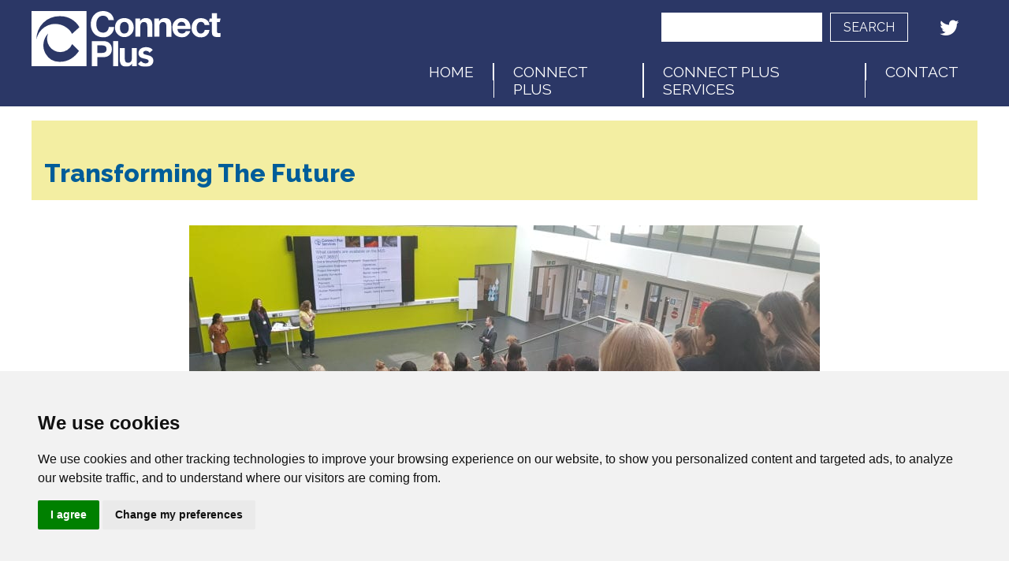

--- FILE ---
content_type: text/html; charset=UTF-8
request_url: https://www.connectplusm25.co.uk/transforming-the-future/
body_size: 16382
content:

<!DOCTYPE html>
<html lang="en-GB">
<head>
  <meta charset="UTF-8">
  <meta name="viewport" content="width=device-width, initial-scale=1">
  <link rel="profile" href="http://gmpg.org/xfn/11">
  <meta name='robots' content='index, follow, max-image-preview:large, max-snippet:-1, max-video-preview:-1' />

	<!-- This site is optimized with the Yoast SEO plugin v26.7 - https://yoast.com/wordpress/plugins/seo/ -->
	<title>Transforming The Future - Connect Plus</title>
	<link rel="canonical" href="https://www.connectplusm25.co.uk/transforming-the-future/" />
	<meta property="og:locale" content="en_GB" />
	<meta property="og:type" content="article" />
	<meta property="og:title" content="Transforming The Future - Connect Plus" />
	<meta property="og:description" content="Every year, countless crisp packets end up in landfill sites across the UK. To put an end to this enormous loss of resources and the unnecessary impact on the environment, CPS and Highways England are reducing the impact of packaging in Dartford." />
	<meta property="og:url" content="https://www.connectplusm25.co.uk/transforming-the-future/" />
	<meta property="og:site_name" content="Connect Plus" />
	<meta property="article:published_time" content="2020-02-11T11:22:21+00:00" />
	<meta property="article:modified_time" content="2025-02-21T09:54:36+00:00" />
	<meta property="og:image" content="https://www.connectplusm25.co.uk/wp-content/uploads/2020/02/20190621_094910-e1561368187494-200x200-1.jpg" />
	<meta property="og:image:width" content="200" />
	<meta property="og:image:height" content="200" />
	<meta property="og:image:type" content="image/jpeg" />
	<meta name="author" content="Lauren Woodruff" />
	<meta name="twitter:card" content="summary_large_image" />
	<meta name="twitter:label1" content="Written by" />
	<meta name="twitter:data1" content="Lauren Woodruff" />
	<meta name="twitter:label2" content="Estimated reading time" />
	<meta name="twitter:data2" content="2 minutes" />
	<script type="application/ld+json" class="yoast-schema-graph">{"@context":"https://schema.org","@graph":[{"@type":"Article","@id":"https://www.connectplusm25.co.uk/transforming-the-future/#article","isPartOf":{"@id":"https://www.connectplusm25.co.uk/transforming-the-future/"},"author":{"name":"Lauren Woodruff","@id":"https://www.connectplusm25.co.uk/#/schema/person/8309ade5acd783c86a7404b3b42a4c62"},"headline":"Transforming The Future","datePublished":"2020-02-11T11:22:21+00:00","dateModified":"2025-02-21T09:54:36+00:00","mainEntityOfPage":{"@id":"https://www.connectplusm25.co.uk/transforming-the-future/"},"wordCount":499,"publisher":{"@id":"https://www.connectplusm25.co.uk/#organization"},"image":{"@id":"https://www.connectplusm25.co.uk/transforming-the-future/#primaryimage"},"thumbnailUrl":"https://www.connectplusm25.co.uk/wp-content/uploads/2020/02/20190621_094910-e1561368187494-200x200-1.jpg","articleSection":["Connect Plus Services"],"inLanguage":"en-GB"},{"@type":"WebPage","@id":"https://www.connectplusm25.co.uk/transforming-the-future/","url":"https://www.connectplusm25.co.uk/transforming-the-future/","name":"Transforming The Future - Connect Plus","isPartOf":{"@id":"https://www.connectplusm25.co.uk/#website"},"primaryImageOfPage":{"@id":"https://www.connectplusm25.co.uk/transforming-the-future/#primaryimage"},"image":{"@id":"https://www.connectplusm25.co.uk/transforming-the-future/#primaryimage"},"thumbnailUrl":"https://www.connectplusm25.co.uk/wp-content/uploads/2020/02/20190621_094910-e1561368187494-200x200-1.jpg","datePublished":"2020-02-11T11:22:21+00:00","dateModified":"2025-02-21T09:54:36+00:00","breadcrumb":{"@id":"https://www.connectplusm25.co.uk/transforming-the-future/#breadcrumb"},"inLanguage":"en-GB","potentialAction":[{"@type":"ReadAction","target":["https://www.connectplusm25.co.uk/transforming-the-future/"]}]},{"@type":"ImageObject","inLanguage":"en-GB","@id":"https://www.connectplusm25.co.uk/transforming-the-future/#primaryimage","url":"https://www.connectplusm25.co.uk/wp-content/uploads/2020/02/20190621_094910-e1561368187494-200x200-1.jpg","contentUrl":"https://www.connectplusm25.co.uk/wp-content/uploads/2020/02/20190621_094910-e1561368187494-200x200-1.jpg","width":200,"height":200},{"@type":"BreadcrumbList","@id":"https://www.connectplusm25.co.uk/transforming-the-future/#breadcrumb","itemListElement":[{"@type":"ListItem","position":1,"name":"Home","item":"https://www.connectplusm25.co.uk/"},{"@type":"ListItem","position":2,"name":"Transforming The Future"}]},{"@type":"WebSite","@id":"https://www.connectplusm25.co.uk/#website","url":"https://www.connectplusm25.co.uk/","name":"Connect Plus","description":"","publisher":{"@id":"https://www.connectplusm25.co.uk/#organization"},"potentialAction":[{"@type":"SearchAction","target":{"@type":"EntryPoint","urlTemplate":"https://www.connectplusm25.co.uk/?s={search_term_string}"},"query-input":{"@type":"PropertyValueSpecification","valueRequired":true,"valueName":"search_term_string"}}],"inLanguage":"en-GB"},{"@type":"Organization","@id":"https://www.connectplusm25.co.uk/#organization","name":"Connect Plus","url":"https://www.connectplusm25.co.uk/","logo":{"@type":"ImageObject","inLanguage":"en-GB","@id":"https://www.connectplusm25.co.uk/#/schema/logo/image/","url":"https://www.connectplusm25.co.uk/wp-content/uploads/2018/12/cp-logo-blue.svg","contentUrl":"https://www.connectplusm25.co.uk/wp-content/uploads/2018/12/cp-logo-blue.svg","width":151,"height":44,"caption":"Connect Plus"},"image":{"@id":"https://www.connectplusm25.co.uk/#/schema/logo/image/"}},{"@type":"Person","@id":"https://www.connectplusm25.co.uk/#/schema/person/8309ade5acd783c86a7404b3b42a4c62","name":"Lauren Woodruff","image":{"@type":"ImageObject","inLanguage":"en-GB","@id":"https://www.connectplusm25.co.uk/#/schema/person/image/","url":"https://secure.gravatar.com/avatar/46ae1a1a2b0bec4f39657131e3e64d3bcd875b73c7518b41aae8ba577527bc86?s=96&d=mm&r=g","contentUrl":"https://secure.gravatar.com/avatar/46ae1a1a2b0bec4f39657131e3e64d3bcd875b73c7518b41aae8ba577527bc86?s=96&d=mm&r=g","caption":"Lauren Woodruff"},"sameAs":["https://www.connectplusm25.co.uk/"]}]}</script>
	<!-- / Yoast SEO plugin. -->


<link rel="alternate" type="application/rss+xml" title="Connect Plus &raquo; Transforming The Future Comments Feed" href="https://www.connectplusm25.co.uk/transforming-the-future/feed/" />
<link rel="alternate" title="oEmbed (JSON)" type="application/json+oembed" href="https://www.connectplusm25.co.uk/wp-json/oembed/1.0/embed?url=https%3A%2F%2Fwww.connectplusm25.co.uk%2Ftransforming-the-future%2F" />
<link rel="alternate" title="oEmbed (XML)" type="text/xml+oembed" href="https://www.connectplusm25.co.uk/wp-json/oembed/1.0/embed?url=https%3A%2F%2Fwww.connectplusm25.co.uk%2Ftransforming-the-future%2F&#038;format=xml" />
<style id='wp-img-auto-sizes-contain-inline-css' type='text/css'>
img:is([sizes=auto i],[sizes^="auto," i]){contain-intrinsic-size:3000px 1500px}
/*# sourceURL=wp-img-auto-sizes-contain-inline-css */
</style>
<style id='wp-emoji-styles-inline-css' type='text/css'>

	img.wp-smiley, img.emoji {
		display: inline !important;
		border: none !important;
		box-shadow: none !important;
		height: 1em !important;
		width: 1em !important;
		margin: 0 0.07em !important;
		vertical-align: -0.1em !important;
		background: none !important;
		padding: 0 !important;
	}
/*# sourceURL=wp-emoji-styles-inline-css */
</style>
<style id='wp-block-library-inline-css' type='text/css'>
:root{--wp-block-synced-color:#7a00df;--wp-block-synced-color--rgb:122,0,223;--wp-bound-block-color:var(--wp-block-synced-color);--wp-editor-canvas-background:#ddd;--wp-admin-theme-color:#007cba;--wp-admin-theme-color--rgb:0,124,186;--wp-admin-theme-color-darker-10:#006ba1;--wp-admin-theme-color-darker-10--rgb:0,107,160.5;--wp-admin-theme-color-darker-20:#005a87;--wp-admin-theme-color-darker-20--rgb:0,90,135;--wp-admin-border-width-focus:2px}@media (min-resolution:192dpi){:root{--wp-admin-border-width-focus:1.5px}}.wp-element-button{cursor:pointer}:root .has-very-light-gray-background-color{background-color:#eee}:root .has-very-dark-gray-background-color{background-color:#313131}:root .has-very-light-gray-color{color:#eee}:root .has-very-dark-gray-color{color:#313131}:root .has-vivid-green-cyan-to-vivid-cyan-blue-gradient-background{background:linear-gradient(135deg,#00d084,#0693e3)}:root .has-purple-crush-gradient-background{background:linear-gradient(135deg,#34e2e4,#4721fb 50%,#ab1dfe)}:root .has-hazy-dawn-gradient-background{background:linear-gradient(135deg,#faaca8,#dad0ec)}:root .has-subdued-olive-gradient-background{background:linear-gradient(135deg,#fafae1,#67a671)}:root .has-atomic-cream-gradient-background{background:linear-gradient(135deg,#fdd79a,#004a59)}:root .has-nightshade-gradient-background{background:linear-gradient(135deg,#330968,#31cdcf)}:root .has-midnight-gradient-background{background:linear-gradient(135deg,#020381,#2874fc)}:root{--wp--preset--font-size--normal:16px;--wp--preset--font-size--huge:42px}.has-regular-font-size{font-size:1em}.has-larger-font-size{font-size:2.625em}.has-normal-font-size{font-size:var(--wp--preset--font-size--normal)}.has-huge-font-size{font-size:var(--wp--preset--font-size--huge)}.has-text-align-center{text-align:center}.has-text-align-left{text-align:left}.has-text-align-right{text-align:right}.has-fit-text{white-space:nowrap!important}#end-resizable-editor-section{display:none}.aligncenter{clear:both}.items-justified-left{justify-content:flex-start}.items-justified-center{justify-content:center}.items-justified-right{justify-content:flex-end}.items-justified-space-between{justify-content:space-between}.screen-reader-text{border:0;clip-path:inset(50%);height:1px;margin:-1px;overflow:hidden;padding:0;position:absolute;width:1px;word-wrap:normal!important}.screen-reader-text:focus{background-color:#ddd;clip-path:none;color:#444;display:block;font-size:1em;height:auto;left:5px;line-height:normal;padding:15px 23px 14px;text-decoration:none;top:5px;width:auto;z-index:100000}html :where(.has-border-color){border-style:solid}html :where([style*=border-top-color]){border-top-style:solid}html :where([style*=border-right-color]){border-right-style:solid}html :where([style*=border-bottom-color]){border-bottom-style:solid}html :where([style*=border-left-color]){border-left-style:solid}html :where([style*=border-width]){border-style:solid}html :where([style*=border-top-width]){border-top-style:solid}html :where([style*=border-right-width]){border-right-style:solid}html :where([style*=border-bottom-width]){border-bottom-style:solid}html :where([style*=border-left-width]){border-left-style:solid}html :where(img[class*=wp-image-]){height:auto;max-width:100%}:where(figure){margin:0 0 1em}html :where(.is-position-sticky){--wp-admin--admin-bar--position-offset:var(--wp-admin--admin-bar--height,0px)}@media screen and (max-width:600px){html :where(.is-position-sticky){--wp-admin--admin-bar--position-offset:0px}}

/*# sourceURL=wp-block-library-inline-css */
</style><style id='wp-block-search-inline-css' type='text/css'>
.wp-block-search__button{margin-left:10px;word-break:normal}.wp-block-search__button.has-icon{line-height:0}.wp-block-search__button svg{height:1.25em;min-height:24px;min-width:24px;width:1.25em;fill:currentColor;vertical-align:text-bottom}:where(.wp-block-search__button){border:1px solid #ccc;padding:6px 10px}.wp-block-search__inside-wrapper{display:flex;flex:auto;flex-wrap:nowrap;max-width:100%}.wp-block-search__label{width:100%}.wp-block-search.wp-block-search__button-only .wp-block-search__button{box-sizing:border-box;display:flex;flex-shrink:0;justify-content:center;margin-left:0;max-width:100%}.wp-block-search.wp-block-search__button-only .wp-block-search__inside-wrapper{min-width:0!important;transition-property:width}.wp-block-search.wp-block-search__button-only .wp-block-search__input{flex-basis:100%;transition-duration:.3s}.wp-block-search.wp-block-search__button-only.wp-block-search__searchfield-hidden,.wp-block-search.wp-block-search__button-only.wp-block-search__searchfield-hidden .wp-block-search__inside-wrapper{overflow:hidden}.wp-block-search.wp-block-search__button-only.wp-block-search__searchfield-hidden .wp-block-search__input{border-left-width:0!important;border-right-width:0!important;flex-basis:0;flex-grow:0;margin:0;min-width:0!important;padding-left:0!important;padding-right:0!important;width:0!important}:where(.wp-block-search__input){appearance:none;border:1px solid #949494;flex-grow:1;font-family:inherit;font-size:inherit;font-style:inherit;font-weight:inherit;letter-spacing:inherit;line-height:inherit;margin-left:0;margin-right:0;min-width:3rem;padding:8px;text-decoration:unset!important;text-transform:inherit}:where(.wp-block-search__button-inside .wp-block-search__inside-wrapper){background-color:#fff;border:1px solid #949494;box-sizing:border-box;padding:4px}:where(.wp-block-search__button-inside .wp-block-search__inside-wrapper) .wp-block-search__input{border:none;border-radius:0;padding:0 4px}:where(.wp-block-search__button-inside .wp-block-search__inside-wrapper) .wp-block-search__input:focus{outline:none}:where(.wp-block-search__button-inside .wp-block-search__inside-wrapper) :where(.wp-block-search__button){padding:4px 8px}.wp-block-search.aligncenter .wp-block-search__inside-wrapper{margin:auto}.wp-block[data-align=right] .wp-block-search.wp-block-search__button-only .wp-block-search__inside-wrapper{float:right}
/*# sourceURL=https://www.connectplusm25.co.uk/wp-includes/blocks/search/style.min.css */
</style>
<style id='global-styles-inline-css' type='text/css'>
:root{--wp--preset--aspect-ratio--square: 1;--wp--preset--aspect-ratio--4-3: 4/3;--wp--preset--aspect-ratio--3-4: 3/4;--wp--preset--aspect-ratio--3-2: 3/2;--wp--preset--aspect-ratio--2-3: 2/3;--wp--preset--aspect-ratio--16-9: 16/9;--wp--preset--aspect-ratio--9-16: 9/16;--wp--preset--color--black: #000000;--wp--preset--color--cyan-bluish-gray: #abb8c3;--wp--preset--color--white: #ffffff;--wp--preset--color--pale-pink: #f78da7;--wp--preset--color--vivid-red: #cf2e2e;--wp--preset--color--luminous-vivid-orange: #ff6900;--wp--preset--color--luminous-vivid-amber: #fcb900;--wp--preset--color--light-green-cyan: #7bdcb5;--wp--preset--color--vivid-green-cyan: #00d084;--wp--preset--color--pale-cyan-blue: #8ed1fc;--wp--preset--color--vivid-cyan-blue: #0693e3;--wp--preset--color--vivid-purple: #9b51e0;--wp--preset--gradient--vivid-cyan-blue-to-vivid-purple: linear-gradient(135deg,rgb(6,147,227) 0%,rgb(155,81,224) 100%);--wp--preset--gradient--light-green-cyan-to-vivid-green-cyan: linear-gradient(135deg,rgb(122,220,180) 0%,rgb(0,208,130) 100%);--wp--preset--gradient--luminous-vivid-amber-to-luminous-vivid-orange: linear-gradient(135deg,rgb(252,185,0) 0%,rgb(255,105,0) 100%);--wp--preset--gradient--luminous-vivid-orange-to-vivid-red: linear-gradient(135deg,rgb(255,105,0) 0%,rgb(207,46,46) 100%);--wp--preset--gradient--very-light-gray-to-cyan-bluish-gray: linear-gradient(135deg,rgb(238,238,238) 0%,rgb(169,184,195) 100%);--wp--preset--gradient--cool-to-warm-spectrum: linear-gradient(135deg,rgb(74,234,220) 0%,rgb(151,120,209) 20%,rgb(207,42,186) 40%,rgb(238,44,130) 60%,rgb(251,105,98) 80%,rgb(254,248,76) 100%);--wp--preset--gradient--blush-light-purple: linear-gradient(135deg,rgb(255,206,236) 0%,rgb(152,150,240) 100%);--wp--preset--gradient--blush-bordeaux: linear-gradient(135deg,rgb(254,205,165) 0%,rgb(254,45,45) 50%,rgb(107,0,62) 100%);--wp--preset--gradient--luminous-dusk: linear-gradient(135deg,rgb(255,203,112) 0%,rgb(199,81,192) 50%,rgb(65,88,208) 100%);--wp--preset--gradient--pale-ocean: linear-gradient(135deg,rgb(255,245,203) 0%,rgb(182,227,212) 50%,rgb(51,167,181) 100%);--wp--preset--gradient--electric-grass: linear-gradient(135deg,rgb(202,248,128) 0%,rgb(113,206,126) 100%);--wp--preset--gradient--midnight: linear-gradient(135deg,rgb(2,3,129) 0%,rgb(40,116,252) 100%);--wp--preset--font-size--small: 13px;--wp--preset--font-size--medium: 20px;--wp--preset--font-size--large: 36px;--wp--preset--font-size--x-large: 42px;--wp--preset--spacing--20: 0.44rem;--wp--preset--spacing--30: 0.67rem;--wp--preset--spacing--40: 1rem;--wp--preset--spacing--50: 1.5rem;--wp--preset--spacing--60: 2.25rem;--wp--preset--spacing--70: 3.38rem;--wp--preset--spacing--80: 5.06rem;--wp--preset--shadow--natural: 6px 6px 9px rgba(0, 0, 0, 0.2);--wp--preset--shadow--deep: 12px 12px 50px rgba(0, 0, 0, 0.4);--wp--preset--shadow--sharp: 6px 6px 0px rgba(0, 0, 0, 0.2);--wp--preset--shadow--outlined: 6px 6px 0px -3px rgb(255, 255, 255), 6px 6px rgb(0, 0, 0);--wp--preset--shadow--crisp: 6px 6px 0px rgb(0, 0, 0);}:where(.is-layout-flex){gap: 0.5em;}:where(.is-layout-grid){gap: 0.5em;}body .is-layout-flex{display: flex;}.is-layout-flex{flex-wrap: wrap;align-items: center;}.is-layout-flex > :is(*, div){margin: 0;}body .is-layout-grid{display: grid;}.is-layout-grid > :is(*, div){margin: 0;}:where(.wp-block-columns.is-layout-flex){gap: 2em;}:where(.wp-block-columns.is-layout-grid){gap: 2em;}:where(.wp-block-post-template.is-layout-flex){gap: 1.25em;}:where(.wp-block-post-template.is-layout-grid){gap: 1.25em;}.has-black-color{color: var(--wp--preset--color--black) !important;}.has-cyan-bluish-gray-color{color: var(--wp--preset--color--cyan-bluish-gray) !important;}.has-white-color{color: var(--wp--preset--color--white) !important;}.has-pale-pink-color{color: var(--wp--preset--color--pale-pink) !important;}.has-vivid-red-color{color: var(--wp--preset--color--vivid-red) !important;}.has-luminous-vivid-orange-color{color: var(--wp--preset--color--luminous-vivid-orange) !important;}.has-luminous-vivid-amber-color{color: var(--wp--preset--color--luminous-vivid-amber) !important;}.has-light-green-cyan-color{color: var(--wp--preset--color--light-green-cyan) !important;}.has-vivid-green-cyan-color{color: var(--wp--preset--color--vivid-green-cyan) !important;}.has-pale-cyan-blue-color{color: var(--wp--preset--color--pale-cyan-blue) !important;}.has-vivid-cyan-blue-color{color: var(--wp--preset--color--vivid-cyan-blue) !important;}.has-vivid-purple-color{color: var(--wp--preset--color--vivid-purple) !important;}.has-black-background-color{background-color: var(--wp--preset--color--black) !important;}.has-cyan-bluish-gray-background-color{background-color: var(--wp--preset--color--cyan-bluish-gray) !important;}.has-white-background-color{background-color: var(--wp--preset--color--white) !important;}.has-pale-pink-background-color{background-color: var(--wp--preset--color--pale-pink) !important;}.has-vivid-red-background-color{background-color: var(--wp--preset--color--vivid-red) !important;}.has-luminous-vivid-orange-background-color{background-color: var(--wp--preset--color--luminous-vivid-orange) !important;}.has-luminous-vivid-amber-background-color{background-color: var(--wp--preset--color--luminous-vivid-amber) !important;}.has-light-green-cyan-background-color{background-color: var(--wp--preset--color--light-green-cyan) !important;}.has-vivid-green-cyan-background-color{background-color: var(--wp--preset--color--vivid-green-cyan) !important;}.has-pale-cyan-blue-background-color{background-color: var(--wp--preset--color--pale-cyan-blue) !important;}.has-vivid-cyan-blue-background-color{background-color: var(--wp--preset--color--vivid-cyan-blue) !important;}.has-vivid-purple-background-color{background-color: var(--wp--preset--color--vivid-purple) !important;}.has-black-border-color{border-color: var(--wp--preset--color--black) !important;}.has-cyan-bluish-gray-border-color{border-color: var(--wp--preset--color--cyan-bluish-gray) !important;}.has-white-border-color{border-color: var(--wp--preset--color--white) !important;}.has-pale-pink-border-color{border-color: var(--wp--preset--color--pale-pink) !important;}.has-vivid-red-border-color{border-color: var(--wp--preset--color--vivid-red) !important;}.has-luminous-vivid-orange-border-color{border-color: var(--wp--preset--color--luminous-vivid-orange) !important;}.has-luminous-vivid-amber-border-color{border-color: var(--wp--preset--color--luminous-vivid-amber) !important;}.has-light-green-cyan-border-color{border-color: var(--wp--preset--color--light-green-cyan) !important;}.has-vivid-green-cyan-border-color{border-color: var(--wp--preset--color--vivid-green-cyan) !important;}.has-pale-cyan-blue-border-color{border-color: var(--wp--preset--color--pale-cyan-blue) !important;}.has-vivid-cyan-blue-border-color{border-color: var(--wp--preset--color--vivid-cyan-blue) !important;}.has-vivid-purple-border-color{border-color: var(--wp--preset--color--vivid-purple) !important;}.has-vivid-cyan-blue-to-vivid-purple-gradient-background{background: var(--wp--preset--gradient--vivid-cyan-blue-to-vivid-purple) !important;}.has-light-green-cyan-to-vivid-green-cyan-gradient-background{background: var(--wp--preset--gradient--light-green-cyan-to-vivid-green-cyan) !important;}.has-luminous-vivid-amber-to-luminous-vivid-orange-gradient-background{background: var(--wp--preset--gradient--luminous-vivid-amber-to-luminous-vivid-orange) !important;}.has-luminous-vivid-orange-to-vivid-red-gradient-background{background: var(--wp--preset--gradient--luminous-vivid-orange-to-vivid-red) !important;}.has-very-light-gray-to-cyan-bluish-gray-gradient-background{background: var(--wp--preset--gradient--very-light-gray-to-cyan-bluish-gray) !important;}.has-cool-to-warm-spectrum-gradient-background{background: var(--wp--preset--gradient--cool-to-warm-spectrum) !important;}.has-blush-light-purple-gradient-background{background: var(--wp--preset--gradient--blush-light-purple) !important;}.has-blush-bordeaux-gradient-background{background: var(--wp--preset--gradient--blush-bordeaux) !important;}.has-luminous-dusk-gradient-background{background: var(--wp--preset--gradient--luminous-dusk) !important;}.has-pale-ocean-gradient-background{background: var(--wp--preset--gradient--pale-ocean) !important;}.has-electric-grass-gradient-background{background: var(--wp--preset--gradient--electric-grass) !important;}.has-midnight-gradient-background{background: var(--wp--preset--gradient--midnight) !important;}.has-small-font-size{font-size: var(--wp--preset--font-size--small) !important;}.has-medium-font-size{font-size: var(--wp--preset--font-size--medium) !important;}.has-large-font-size{font-size: var(--wp--preset--font-size--large) !important;}.has-x-large-font-size{font-size: var(--wp--preset--font-size--x-large) !important;}
/*# sourceURL=global-styles-inline-css */
</style>

<style id='classic-theme-styles-inline-css' type='text/css'>
/*! This file is auto-generated */
.wp-block-button__link{color:#fff;background-color:#32373c;border-radius:9999px;box-shadow:none;text-decoration:none;padding:calc(.667em + 2px) calc(1.333em + 2px);font-size:1.125em}.wp-block-file__button{background:#32373c;color:#fff;text-decoration:none}
/*# sourceURL=/wp-includes/css/classic-themes.min.css */
</style>
<link rel='stylesheet' id='two-standard-style-css' href='https://www.connectplusm25.co.uk/wp-content/plugins/TWO-standard/two-standard.css?ver=1581508630' type='text/css' media='all' />
<link rel='stylesheet' id='contact-form-7-css' href='https://www.connectplusm25.co.uk/wp-content/plugins/contact-form-7/includes/css/styles.css?ver=6.1.4' type='text/css' media='all' />
<link rel='stylesheet' id='siteorigin-panels-front-css' href='https://www.connectplusm25.co.uk/wp-content/plugins/siteorigin-panels/css/front-flex.min.css?ver=2.33.5' type='text/css' media='all' />
<link rel='stylesheet' id='heateor_sss_frontend_css-css' href='https://www.connectplusm25.co.uk/wp-content/plugins/sassy-social-share/public/css/sassy-social-share-public.css?ver=3.3.79' type='text/css' media='all' />
<style id='heateor_sss_frontend_css-inline-css' type='text/css'>
.heateor_sss_button_instagram span.heateor_sss_svg,a.heateor_sss_instagram span.heateor_sss_svg{background:radial-gradient(circle at 30% 107%,#fdf497 0,#fdf497 5%,#fd5949 45%,#d6249f 60%,#285aeb 90%)}.heateor_sss_horizontal_sharing .heateor_sss_svg,.heateor_sss_standard_follow_icons_container .heateor_sss_svg{color:#fff;border-width:0px;border-style:solid;border-color:transparent}.heateor_sss_horizontal_sharing .heateorSssTCBackground{color:#666}.heateor_sss_horizontal_sharing span.heateor_sss_svg:hover,.heateor_sss_standard_follow_icons_container span.heateor_sss_svg:hover{border-color:transparent;}.heateor_sss_vertical_sharing span.heateor_sss_svg,.heateor_sss_floating_follow_icons_container span.heateor_sss_svg{color:#fff;border-width:0px;border-style:solid;border-color:transparent;}.heateor_sss_vertical_sharing .heateorSssTCBackground{color:#666;}.heateor_sss_vertical_sharing span.heateor_sss_svg:hover,.heateor_sss_floating_follow_icons_container span.heateor_sss_svg:hover{border-color:transparent;}@media screen and (max-width:783px) {.heateor_sss_vertical_sharing{display:none!important}}
/*# sourceURL=heateor_sss_frontend_css-inline-css */
</style>
<link rel='stylesheet' id='two-style-css' href='https://www.connectplusm25.co.uk/wp-content/themes/two/style.css?ver=6.9' type='text/css' media='all' />
<link rel='stylesheet' id='style-css' href='https://www.connectplusm25.co.uk/wp-content/themes/connectplus/style.css?ver=6.9' type='text/css' media='all' />
<script type="text/javascript" src="https://www.connectplusm25.co.uk/wp-includes/js/jquery/jquery.min.js?ver=3.7.1" id="jquery-core-js"></script>
<script type="text/javascript" src="https://www.connectplusm25.co.uk/wp-includes/js/jquery/jquery-migrate.min.js?ver=3.4.1" id="jquery-migrate-js"></script>
<script type="text/javascript" src="https://www.connectplusm25.co.uk/wp-content/plugins/TWO-standard/scripts.js?ver=1581508640" id="two-standard-js-js"></script>
<script type="text/javascript" src="https://www.connectplusm25.co.uk/wp-content/plugins/two-filter/script.js?ver=6.9" id="two-filter-script-js"></script>
<script type="text/javascript" src="https://www.connectplusm25.co.uk/wp-content/themes/connectplus/menu.js?ver=6.9" id="menu-js"></script>
<link rel="https://api.w.org/" href="https://www.connectplusm25.co.uk/wp-json/" /><link rel="alternate" title="JSON" type="application/json" href="https://www.connectplusm25.co.uk/wp-json/wp/v2/posts/4110" /><link rel="EditURI" type="application/rsd+xml" title="RSD" href="https://www.connectplusm25.co.uk/xmlrpc.php?rsd" />
<meta name="generator" content="WordPress 6.9" />
<link rel='shortlink' href='https://www.connectplusm25.co.uk/?p=4110' />
  <link href="https://fonts.googleapis.com/css?family=Raleway:400,800" rel="stylesheet">
  <link rel="stylesheet" href="https://use.fontawesome.com/releases/v5.6.3/css/all.css" integrity="sha384-UHRtZLI+pbxtHCWp1t77Bi1L4ZtiqrqD80Kn4Z8NTSRyMA2Fd33n5dQ8lWUE00s/" crossorigin="anonymous">
<style media="all" id="siteorigin-panels-layouts-head">/* Layout 4110 */ #pgc-4110-0-0 , #pgc-4110-1-0 , #pgc-4110-3-0 , #pgc-4110-4-0 { width:100%;width:calc(100% - ( 0 * 20px ) ) } #pg-4110-0 , #pg-4110-1 , #pg-4110-2 , #pg-4110-3 , #pl-4110 .so-panel , #pl-4110 .so-panel:last-of-type { margin-bottom:0px } #pgc-4110-2-0 , #pgc-4110-2-1 { width:50%;width:calc(50% - ( 0.5 * 20px ) ) } #pg-4110-0.panel-has-style > .panel-row-style, #pg-4110-0.panel-no-style , #pg-4110-1.panel-has-style > .panel-row-style, #pg-4110-1.panel-no-style , #pg-4110-2.panel-has-style > .panel-row-style, #pg-4110-2.panel-no-style , #pg-4110-3.panel-has-style > .panel-row-style, #pg-4110-3.panel-no-style , #pg-4110-4.panel-has-style > .panel-row-style, #pg-4110-4.panel-no-style { -webkit-align-items:stretch;align-items:stretch } #pg-4110-1> .panel-row-style { background-image:url(https://www.connectplusm25.co.uk/wp-content/uploads/2020/02/20190621_090211-800x389-1.jpg);background-position:center center;background-repeat:no-repeat;padding:13rem 0rem 13rem 0rem } @media (max-width:780px){ #pg-4110-0.panel-no-style, #pg-4110-0.panel-has-style > .panel-row-style, #pg-4110-0 , #pg-4110-1.panel-no-style, #pg-4110-1.panel-has-style > .panel-row-style, #pg-4110-1 , #pg-4110-2.panel-no-style, #pg-4110-2.panel-has-style > .panel-row-style, #pg-4110-2 , #pg-4110-3.panel-no-style, #pg-4110-3.panel-has-style > .panel-row-style, #pg-4110-3 , #pg-4110-4.panel-no-style, #pg-4110-4.panel-has-style > .panel-row-style, #pg-4110-4 { -webkit-flex-direction:column;-ms-flex-direction:column;flex-direction:column } #pg-4110-0 > .panel-grid-cell , #pg-4110-0 > .panel-row-style > .panel-grid-cell , #pg-4110-1 > .panel-grid-cell , #pg-4110-1 > .panel-row-style > .panel-grid-cell , #pg-4110-2 > .panel-grid-cell , #pg-4110-2 > .panel-row-style > .panel-grid-cell , #pg-4110-3 > .panel-grid-cell , #pg-4110-3 > .panel-row-style > .panel-grid-cell , #pg-4110-4 > .panel-grid-cell , #pg-4110-4 > .panel-row-style > .panel-grid-cell { width:100%;margin-right:0 } #pgc-4110-2-0 , #pl-4110 .panel-grid .panel-grid-cell-mobile-last { margin-bottom:0px } #pl-4110 .panel-grid-cell { padding:0 } #pl-4110 .panel-grid .panel-grid-cell-empty { display:none }  } </style><link rel="icon" href="https://www.connectplusm25.co.uk/wp-content/uploads/2020/02/cropped-logo-32x32.jpg" sizes="32x32" />
<link rel="icon" href="https://www.connectplusm25.co.uk/wp-content/uploads/2020/02/cropped-logo-192x192.jpg" sizes="192x192" />
<link rel="apple-touch-icon" href="https://www.connectplusm25.co.uk/wp-content/uploads/2020/02/cropped-logo-180x180.jpg" />
<meta name="msapplication-TileImage" content="https://www.connectplusm25.co.uk/wp-content/uploads/2020/02/cropped-logo-270x270.jpg" />
		<style type="text/css" id="wp-custom-css">
			.light.cc_dialog {
	max-width: 100%!important;
	width: 100%!important;
}

.siteorigin-widget-tinymce a {
	text-decoration: underline;
	cursor: pointer;
}		</style>
		  <!-- Cookie Consent by https://www.PrivacyPolicies.com -->
  <script type="text/javascript" src="//www.privacypolicies.com/public/cookie-consent/3.1.0/cookie-consent.js"></script>
  <script type="text/javascript">
    document.addEventListener('DOMContentLoaded', function () {
        cookieconsent.run({"notice_banner_type":"simple","consent_type":"express","palette":"light","language":"en","website_name":"Connect Plus","change_preferences_selector":".changePreferences","cookies_policy_url":"https://www.connectplusm25.co.uk/cookies/"});
    });
  </script>

  <!-- Google Analytics -->
  <script type="text/plain" cookie-consent="tracking" async src="https://www.googletagmanager.com/gtag/js?id=UA-115026364-2"></script>
  <script type="text/plain" cookie-consent="tracking">
    window.dataLayer = window.dataLayer || [];
    function gtag(){dataLayer.push(arguments);}
    gtag('js', new Date());
    gtag('config', 'UA-115026364-2', { 'anonymize_ip': true });
  </script>
  <!-- end of Google Analytics-->
</head>
<body class="" class="wp-singular post-template-default single single-post postid-4110 single-format-standard wp-theme-two wp-child-theme-connectplus siteorigin-panels siteorigin-panels-before-js">

<header>
  <div class="inner">
    <div id="two_logo_widget-2" class="widget widget_two_logo_widget"><a href="/"><img id="logo" src="https://www.connectplusm25.co.uk/wp-content/themes/connectplus/logo.svg"></a></div><div id="block-2" class="widget widget_block widget_search"><form role="search" method="get" action="https://www.connectplusm25.co.uk/" class="wp-block-search__button-outside wp-block-search__text-button wp-block-search"    ><label class="wp-block-search__label" for="wp-block-search__input-1" >Search</label><div class="wp-block-search__inside-wrapper" ><input class="wp-block-search__input" id="wp-block-search__input-1" placeholder="" value="" type="search" name="s" required /><button aria-label="Search" class="wp-block-search__button wp-element-button" type="submit" >Search</button></div></form></div><div id="nav_menu-3" class="widget widget_nav_menu"><div class="menu-social-container"><ul id="menu-social" class="menu"><li id="menu-item-26" class="menu-item menu-item-type-custom menu-item-object-custom menu-item-26"><a href="https://twitter.com/CPServices_M25/">Twitter</a></li>
</ul></div></div><div class="menu-header-container"><ul id="menu-header" class="menu"><li id="menu-item-3090" class="menu-item menu-item-type-custom menu-item-object-custom menu-item-3090"><a href="/">Home</a></li>
<li id="menu-item-23" class="menu-item menu-item-type-custom menu-item-object-custom menu-item-has-children menu-item-23"><a href="/connect-plus">Connect Plus</a><div class="mega-menu"><div class="before-menu"><img alt="" src="/wp-content/uploads/2018/12/cp-logo-blue.svg"></div>
<ul class="menu depth-0">
	<li id="menu-item-2423" class="menu-item menu-item-type-post_type menu-item-object-connectplus menu-item-has-children menu-item-2423"><a href="https://www.connectplusm25.co.uk/connectplus/about-us/our-story/">About us</a>
	<ul class="menu depth-1">
		<li id="menu-item-1072" class="menu-item menu-item-type-post_type menu-item-object-connectplus menu-item-1072"><a href="https://www.connectplusm25.co.uk/connectplus/about-us/our-story/">Our story</a></li>
		<li id="menu-item-1075" class="menu-item menu-item-type-post_type menu-item-object-connectplus menu-item-1075"><a href="https://www.connectplusm25.co.uk/connectplus/about-us/our-vision-and-purpose/">Innovation, Performance, Value</a></li>
		<li id="menu-item-1070" class="menu-item menu-item-type-post_type menu-item-object-connectplus menu-item-1070"><a href="https://www.connectplusm25.co.uk/connectplus/about-us/our-leadership/">Our leadership</a></li>
		<li id="menu-item-1069" class="menu-item menu-item-type-post_type menu-item-object-connectplus menu-item-1069"><a href="https://www.connectplusm25.co.uk/connectplus/about-us/health-safety-and-wellbeing/">Health, safety and wellbeing</a></li>
		<li id="menu-item-1074" class="menu-item menu-item-type-post_type menu-item-object-connectplus menu-item-1074"><a href="https://www.connectplusm25.co.uk/connectplus/about-us/our-values-and-behaviours/">Living values</a></li>
		<li id="menu-item-1071" class="menu-item menu-item-type-post_type menu-item-object-connectplus menu-item-1071"><a href="https://www.connectplusm25.co.uk/connectplus/about-us/our-shareholders/">Our shareholders</a></li>
	</ul>
</li>
	<li id="menu-item-2272" class="menu-item menu-item-type-post_type menu-item-object-connectplusservices menu-item-has-children menu-item-2272"><a href="https://www.connectplusm25.co.uk/?post_type=connectplusservices&#038;p=1186">Showcase</a>
	<ul class="menu depth-1">
		<li id="menu-item-4504" class="menu-item menu-item-type-post_type menu-item-object-connectplus menu-item-4504"><a href="https://www.connectplusm25.co.uk/connectplus/showcase/case-studies/">Case studies</a></li>
		<li id="menu-item-1094" class="menu-item menu-item-type-post_type menu-item-object-connectplus menu-item-1094"><a href="https://www.connectplusm25.co.uk/connectplus/showcase/videos/">Videos</a></li>
	</ul>
</li>
	<li id="menu-item-2412" class="menu-item menu-item-type-post_type menu-item-object-connectplus menu-item-has-children menu-item-2412"><a href="https://www.connectplusm25.co.uk/connectplus/environmental-social-and-corporate-governance/environmental/">Environmental, social and corporate governance</a>
	<ul class="menu depth-1">
		<li id="menu-item-1081" class="menu-item menu-item-type-post_type menu-item-object-connectplus menu-item-1081"><a href="https://www.connectplusm25.co.uk/connectplus/environmental-social-and-corporate-governance/environmental/">Environmental</a></li>
		<li id="menu-item-1082" class="menu-item menu-item-type-post_type menu-item-object-connectplus menu-item-1082"><a href="https://www.connectplusm25.co.uk/connectplus/environmental-social-and-corporate-governance/our-stakeholders/">Social</a></li>
		<li id="menu-item-1080" class="menu-item menu-item-type-post_type menu-item-object-connectplus menu-item-1080"><a href="https://www.connectplusm25.co.uk/connectplus/environmental-social-and-corporate-governance/corporate-governance/">Corporate governance</a></li>
	</ul>
</li>
	<li id="menu-item-1083" class="menu-item menu-item-type-post_type menu-item-object-connectplus menu-item-1083"><a href="https://www.connectplusm25.co.uk/connectplus/news/">News and blogs</a></li>
	<li id="menu-item-1078" class="menu-item menu-item-type-post_type menu-item-object-connectplus menu-item-1078"><a href="https://www.connectplusm25.co.uk/connectplus/contact-us/">Contact us</a></li>
	<li id="menu-item-2747" class="menu-item menu-item-type-custom menu-item-object-custom menu-item-2747"><a target="_blank" href="https://connectplusm25issuer.co.uk/servicelogin/index.php?lord=&#038;ts=111019131039">Our investors</a></li>
	<li id="menu-item-1091" class="menu-item menu-item-type-post_type menu-item-object-connectplus menu-item-1091"><a href="https://www.connectplusm25.co.uk/connectplus/research-and-development/">Research and development</a></li>
</ul>
<div class="after-menu"><p><strong>Connect Plus</strong> works on behalf of National Highways to manage and operate the M25 network and deliver safer, more reliable journeys for our customers.</p></div></div></li>
<li id="menu-item-24" class="menu-item menu-item-type-custom menu-item-object-custom menu-item-has-children menu-item-24"><a href="/connectplusservices">Connect Plus Services</a><div class="mega-menu"><div class="before-menu"><img alt="" src="/wp-content/uploads/2023/11/CPS-AMEND-1.png"></div>
<ul class="menu depth-0">
	<li id="menu-item-268" class="menu-item menu-item-type-post_type menu-item-object-connectplusservices menu-item-has-children menu-item-268"><a href="https://www.connectplusm25.co.uk/connectplusservices/about-us/">About us</a>
	<ul class="menu depth-1">
		<li id="menu-item-1826" class="menu-item menu-item-type-custom menu-item-object-custom menu-item-1826"><a href="https://www.connectplusm25.co.uk/connectplusservices/about-us/#whoweare">Who we are</a></li>
		<li id="menu-item-1825" class="menu-item menu-item-type-custom menu-item-object-custom menu-item-1825"><a href="https://www.connectplusm25.co.uk/connectplusservices/about-us/#whatwedo">What we do</a></li>
		<li id="menu-item-2281" class="menu-item menu-item-type-post_type menu-item-object-connectplusservices menu-item-2281"><a href="https://www.connectplusm25.co.uk/connectplusservices/about-us/our-leadership-team/">Our leadership team</a></li>
		<li id="menu-item-3917" class="menu-item menu-item-type-post_type menu-item-object-connectplusservices menu-item-3917"><a href="https://www.connectplusm25.co.uk/connectplusservices/about-us/health-safety-and-wellbeing/">Health, safety and wellbeing</a></li>
		<li id="menu-item-1824" class="menu-item menu-item-type-custom menu-item-object-custom menu-item-1824"><a href="https://www.connectplusm25.co.uk/connectplusservices/about-us/#vision">Our vision, values &#038; behaviours</a></li>
	</ul>
</li>
	<li id="menu-item-4195" class="menu-item menu-item-type-custom menu-item-object-custom menu-item-has-children menu-item-4195"><a href="https://www.connectplusm25.co.uk/connectplus/news?=cps">News, blogs &#038; media</a>
	<ul class="menu depth-1">
		<li id="menu-item-1837" class="menu-item menu-item-type-custom menu-item-object-custom menu-item-1837"><a href="https://www.connectplusm25.co.uk/connectplus/news?=cps">News releases &#038; blogs</a></li>
		<li id="menu-item-1838" class="menu-item menu-item-type-custom menu-item-object-custom menu-item-1838"><a href="/connectplus/contact-us/">Media contacts</a></li>
	</ul>
</li>
	<li id="menu-item-4197" class="menu-item menu-item-type-custom menu-item-object-custom menu-item-has-children menu-item-4197"><a href="https://www.connectplusm25.co.uk/connectplusservices/showcase/case-studies?=cps">Showcase</a>
	<ul class="menu depth-1">
		<li id="menu-item-4198" class="menu-item menu-item-type-custom menu-item-object-custom menu-item-4198"><a href="https://www.connectplusm25.co.uk/connectplusservices/showcase/case-studies?=cps">Case studies</a></li>
		<li id="menu-item-1263" class="menu-item menu-item-type-post_type menu-item-object-connectplusservices menu-item-1263"><a href="https://www.connectplusm25.co.uk/connectplusservices/showcase/videos/">Videos</a></li>
	</ul>
</li>
	<li id="menu-item-266" class="menu-item menu-item-type-post_type menu-item-object-connectplusservices menu-item-has-children menu-item-266"><a href="https://www.connectplusm25.co.uk/connectplusservices/careers/">Careers</a>
	<ul class="menu depth-1">
		<li id="menu-item-1371" class="menu-item menu-item-type-custom menu-item-object-custom menu-item-1371"><a href="/jobs">Job search</a></li>
		<li id="menu-item-1841" class="menu-item menu-item-type-custom menu-item-object-custom menu-item-1841"><a href="https://www.connectplusm25.co.uk/connectplusservices/careers/#whycps">Why CPS</a></li>
	</ul>
</li>
	<li id="menu-item-2657" class="menu-item menu-item-type-post_type menu-item-object-connectplusservices menu-item-has-children menu-item-2657"><a href="https://www.connectplusm25.co.uk/connectplusservices/corporate-responsibility/">Corporate responsibility</a>
	<ul class="menu depth-1">
		<li id="menu-item-1827" class="menu-item menu-item-type-custom menu-item-object-custom menu-item-1827"><a href="https://www.connectplusm25.co.uk/connectplusservices/corporate-responsibility/#approach">Our approach</a></li>
		<li id="menu-item-1828" class="menu-item menu-item-type-custom menu-item-object-custom menu-item-1828"><a href="https://www.connectplusm25.co.uk/connectplusservices/corporate-responsibility/#environment">Caring for the environment</a></li>
		<li id="menu-item-1829" class="menu-item menu-item-type-custom menu-item-object-custom menu-item-1829"><a href="https://www.connectplusm25.co.uk/connectplusservices/corporate-responsibility/#collaboration">Collaborating with local communities</a></li>
	</ul>
</li>
	<li id="menu-item-2381" class="menu-item menu-item-type-post_type menu-item-object-connectplusservices menu-item-2381"><a href="https://www.connectplusm25.co.uk/connectplusservices/our-expertise/">Our expertise</a></li>
	<li id="menu-item-4192" class="menu-item menu-item-type-custom menu-item-object-custom menu-item-4192"><a href="https://www.connectplusm25.co.uk/connectplus/contact-us?=cps">Contact us</a></li>
</ul>
<div class="after-menu"><p><strong>Connect Plus Services</strong> is responsible for operating and maintaining the M25 network, including all adjoining trunk and slip roads on behalf of Connect Plus and National Highways.</p></div></div></li>
<li id="menu-item-25" class="menu-item menu-item-type-custom menu-item-object-custom menu-item-25"><a href="/connectplus/contact-us/">Contact</a></li>
</ul></div>  </div>
</header>
<main class="news">
  
      <div id="pl-4110"  class="panel-layout" ><div id="pg-4110-0"  class="panel-grid panel-has-style" ><div class="bg-tint-50 bg-tint text-theme-primary-blue bg-theme-primary-yellow bg panel-row-style panel-row-style-for-4110-0" ><div id="pgc-4110-0-0"  class="panel-grid-cell" ><div id="panel-4110-0-0-0" class="so-panel widget widget_sow-editor panel-first-child panel-last-child" data-index="0" ><div class="bg-tint-none bg-tint text-theme-none bg-theme-none bg panel-widget-style panel-widget-style-for-4110-0-0-0" ><div
			
			class="so-widget-sow-editor so-widget-sow-editor-base"
			
		>
<div class="siteorigin-widget-tinymce textwidget">
	<div class="col-half left">
<h1>Transforming The Future</h1>
</div>
</div>
</div></div></div></div></div></div><div id="pg-4110-1"  class="panel-grid panel-has-style" ><div class="bg-tint-75 bg-tint text-theme-none bg-theme-none bg panel-row-style panel-row-style-for-4110-1" ><div id="pgc-4110-1-0"  class="panel-grid-cell panel-grid-cell-empty" ></div></div></div><div id="pg-4110-2"  class="panel-grid panel-has-style" ><div class="bg-tint-none bg-tint text-theme-none bg-theme-none bg panel-row-style panel-row-style-for-4110-2" ><div id="pgc-4110-2-0"  class="panel-grid-cell" ><div id="panel-4110-2-0-0" class="so-panel widget widget_sow-editor panel-first-child panel-last-child" data-index="1" ><div class="bg-tint-none bg-tint text-theme-none bg-theme-none bg panel-widget-style panel-widget-style-for-4110-2-0-0" ><div
			
			class="so-widget-sow-editor so-widget-sow-editor-base"
			
		>
<div class="siteorigin-widget-tinymce textwidget">
	<div class="col-half left">
<p>As part of International Women in Engineering Day, the global awareness campaign to raise the profile of women in engineering, Connect Plus Services visited the Leigh UTC and Wilmington Academy, in Dartford.</p>
<p>International Women in Engineering Day takes place annually on 23 June and the theme for 2019 is #TransformTheFuture.</p>
<p>With this in mind, Abbey Featherstone (Business Improvement Lead) and Alana Murphy (Leatherhead Operations and Maintenance Manager), from CPS, and Priya Janda (Assistant Project Accountant), from Balfour Beatty, visited both schools to speak to groups of female students about the different roles women can play in our industry and how a truly diverse workforce can transform the future.</p>
</div>
</div>
</div></div></div></div><div id="pgc-4110-2-1"  class="panel-grid-cell" ><div id="panel-4110-2-1-0" class="so-panel widget widget_sow-editor panel-first-child panel-last-child" data-index="2" ><div class="bg-tint-none bg-tint text-theme-none bg-theme-none bg panel-widget-style panel-widget-style-for-4110-2-1-0" ><div
			
			class="so-widget-sow-editor so-widget-sow-editor-base"
			
		>
<div class="siteorigin-widget-tinymce textwidget">
	<div class="col-half left">
<div class="col-half right">
<p>Alana said: “It’s so important to engage with young people and promote opportunities that they may have never known existed. They don’t even need to be an engineer to be part of a team making things happen in an engineering world.”</p>
<p>By sharing their experience, they were able to enable the pupils to make more informed decisions about which career path they may want to take.</p>
<p>Priya said: “This is in an effort to change perceptions and encourage young women to also consider engineering as a viable and rewarding career.”</p>
<p>After the group presentation, there was a chance for the students to have some informal networking conversations with Abbey, Alana and Priya, showing the students that it is important to find the right fit for them.</p>
</div>
</div>
</div>
</div></div></div></div></div></div><div id="pg-4110-3"  class="panel-grid panel-has-style" ><div class="bg-tint-75 bg-tint text-theme-primary-blue bg-theme-primary-yellow bg panel-row-style panel-row-style-for-4110-3" ><div id="pgc-4110-3-0"  class="panel-grid-cell" ><div id="panel-4110-3-0-0" class="so-panel widget widget_sow-editor panel-first-child panel-last-child" data-index="3" ><div class="bg-tint-none bg-tint text-theme-none bg-theme-none bg panel-widget-style panel-widget-style-for-4110-3-0-0" ><div
			
			class="so-widget-sow-editor so-widget-sow-editor-base"
			
		>
<div class="siteorigin-widget-tinymce textwidget">
	<p>Abbey said: “I love construction, I love everything about the built environment and engineering. In our industry, there are so many opportunities that women don’t realise they can do. It is time to shout about it.”</p>
</div>
</div></div></div></div></div></div><div id="pg-4110-4"  class="panel-grid panel-has-style" ><div class="bg-tint-none bg-tint text-theme-none bg-theme-none bg panel-row-style panel-row-style-for-4110-4" ><div id="pgc-4110-4-0"  class="panel-grid-cell" ><div id="panel-4110-4-0-0" class="so-panel widget widget_sow-editor panel-first-child panel-last-child" data-index="4" ><div class="bg-tint-none bg-tint text-theme-none bg-theme-none bg panel-widget-style panel-widget-style-for-4110-4-0-0" ><div
			
			class="so-widget-sow-editor so-widget-sow-editor-base"
			
		>
<div class="siteorigin-widget-tinymce textwidget">
	<div class="col-half left">
<p>---</p>
<p><strong>Notes to Editors</strong></p>
<p>About Connect Plus and Connect Plus Services</p>
<ul>
<li>Over 10 years ago, Highways England awarded Connect Plus the contract to operate and manage the M25 and its key arterial link roads.</li>
<li>Connect Plus is a consortium that includes Edge Orbital Holdings Ltd, Balfour Beatty and Egis Road Operation UK - a unique partnership with a collective strength in highways maintenance and management.</li>
<li>Connect Plus Services (CPS), is Connect Plus’ specialist and strategic supply chain partner responsible for operations and maintenance, bringing together the collective strength and expertise of its parent companies, Balfour Beatty, Atkins and Egis Road Operation UK.</li>
<li>With a workforce of around 600 people, based at seven locations around the network, CPS carries out routine maintenance, and whole-life management of thousands of M25 assets. CPS manages the operation of the network 24 hours a day, 365 days a year, including a severe weather season maintenance programme.</li>
<li>Over the past 10 years, collectively we’ve delivered over £1.4bn worth of road improvements and junction enhancements, and we’re continually exploring new and innovative ways to deliver safer, more reliable journeys for our customers. Together, we’re passionate about delivering the long-term needs of the M25 and improving the driving experience for all our customers.</li>
<li>For further information please visit <a href="https://www.connectplusm25.co.uk/">https://www.connectplusm25.co.uk/</a> or follow us at <a href="https://twitter.com/cpservices_m25">https://twitter.com/cpservices_m25</a></li>
</ul>
</div>
</div>
</div></div></div></div></div></div></div><div class='heateorSssClear'></div><div  class='heateor_sss_sharing_container heateor_sss_horizontal_sharing' data-heateor-sss-href='https://www.connectplusm25.co.uk/transforming-the-future/'><div class='heateor_sss_sharing_title' style="font-weight:bold" ></div><div class="heateor_sss_sharing_ul"><a aria-label="Facebook" class="heateor_sss_facebook" href="https://www.facebook.com/sharer/sharer.php?u=https%3A%2F%2Fwww.connectplusm25.co.uk%2Ftransforming-the-future%2F" title="Facebook" rel="nofollow noopener" target="_blank" style="font-size:32px!important;box-shadow:none;display:inline-block;vertical-align:middle"><span class="heateor_sss_svg" style="background-color:#0765FE;width:35px;height:35px;border-radius:999px;display:inline-block;opacity:1;float:left;font-size:32px;box-shadow:none;display:inline-block;font-size:16px;padding:0 4px;vertical-align:middle;background-repeat:repeat;overflow:hidden;padding:0;cursor:pointer;box-sizing:content-box"><svg style="display:block;border-radius:999px;" focusable="false" aria-hidden="true" xmlns="http://www.w3.org/2000/svg" width="100%" height="100%" viewBox="0 0 32 32"><path fill="#fff" d="M28 16c0-6.627-5.373-12-12-12S4 9.373 4 16c0 5.628 3.875 10.35 9.101 11.647v-7.98h-2.474V16H13.1v-1.58c0-4.085 1.849-5.978 5.859-5.978.76 0 2.072.15 2.608.298v3.325c-.283-.03-.775-.045-1.386-.045-1.967 0-2.728.745-2.728 2.683V16h3.92l-.673 3.667h-3.247v8.245C23.395 27.195 28 22.135 28 16Z"></path></svg></span></a><a aria-label="X" class="heateor_sss_button_x" href="https://twitter.com/intent/tweet?text=Transforming%20The%20Future&url=https%3A%2F%2Fwww.connectplusm25.co.uk%2Ftransforming-the-future%2F" title="X" rel="nofollow noopener" target="_blank" style="font-size:32px!important;box-shadow:none;display:inline-block;vertical-align:middle"><span class="heateor_sss_svg heateor_sss_s__default heateor_sss_s_x" style="background-color:#2a2a2a;width:35px;height:35px;border-radius:999px;display:inline-block;opacity:1;float:left;font-size:32px;box-shadow:none;display:inline-block;font-size:16px;padding:0 4px;vertical-align:middle;background-repeat:repeat;overflow:hidden;padding:0;cursor:pointer;box-sizing:content-box"><svg width="100%" height="100%" style="display:block;border-radius:999px;" focusable="false" aria-hidden="true" xmlns="http://www.w3.org/2000/svg" viewBox="0 0 32 32"><path fill="#fff" d="M21.751 7h3.067l-6.7 7.658L26 25.078h-6.172l-4.833-6.32-5.531 6.32h-3.07l7.167-8.19L6 7h6.328l4.37 5.777L21.75 7Zm-1.076 16.242h1.7L11.404 8.74H9.58l11.094 14.503Z"></path></svg></span></a><a aria-label="Reddit" class="heateor_sss_button_reddit" href="https://reddit.com/submit?url=https%3A%2F%2Fwww.connectplusm25.co.uk%2Ftransforming-the-future%2F&title=Transforming%20The%20Future" title="Reddit" rel="nofollow noopener" target="_blank" style="font-size:32px!important;box-shadow:none;display:inline-block;vertical-align:middle"><span class="heateor_sss_svg heateor_sss_s__default heateor_sss_s_reddit" style="background-color:#ff5700;width:35px;height:35px;border-radius:999px;display:inline-block;opacity:1;float:left;font-size:32px;box-shadow:none;display:inline-block;font-size:16px;padding:0 4px;vertical-align:middle;background-repeat:repeat;overflow:hidden;padding:0;cursor:pointer;box-sizing:content-box"><svg style="display:block;border-radius:999px;" focusable="false" aria-hidden="true" xmlns="http://www.w3.org/2000/svg" width="100%" height="100%" viewBox="-3.5 -3.5 39 39"><path d="M28.543 15.774a2.953 2.953 0 0 0-2.951-2.949 2.882 2.882 0 0 0-1.9.713 14.075 14.075 0 0 0-6.85-2.044l1.38-4.349 3.768.884a2.452 2.452 0 1 0 .24-1.176l-4.274-1a.6.6 0 0 0-.709.4l-1.659 5.224a14.314 14.314 0 0 0-7.316 2.029 2.908 2.908 0 0 0-1.872-.681 2.942 2.942 0 0 0-1.618 5.4 5.109 5.109 0 0 0-.062.765c0 4.158 5.037 7.541 11.229 7.541s11.22-3.383 11.22-7.541a5.2 5.2 0 0 0-.053-.706 2.963 2.963 0 0 0 1.427-2.51zm-18.008 1.88a1.753 1.753 0 0 1 1.73-1.74 1.73 1.73 0 0 1 1.709 1.74 1.709 1.709 0 0 1-1.709 1.711 1.733 1.733 0 0 1-1.73-1.711zm9.565 4.968a5.573 5.573 0 0 1-4.081 1.272h-.032a5.576 5.576 0 0 1-4.087-1.272.6.6 0 0 1 .844-.854 4.5 4.5 0 0 0 3.238.927h.032a4.5 4.5 0 0 0 3.237-.927.6.6 0 1 1 .844.854zm-.331-3.256a1.726 1.726 0 1 1 1.709-1.712 1.717 1.717 0 0 1-1.712 1.712z" fill="#fff"/></svg></span></a><a aria-label="Linkedin" class="heateor_sss_button_linkedin" href="https://www.linkedin.com/sharing/share-offsite/?url=https%3A%2F%2Fwww.connectplusm25.co.uk%2Ftransforming-the-future%2F" title="Linkedin" rel="nofollow noopener" target="_blank" style="font-size:32px!important;box-shadow:none;display:inline-block;vertical-align:middle"><span class="heateor_sss_svg heateor_sss_s__default heateor_sss_s_linkedin" style="background-color:#0077b5;width:35px;height:35px;border-radius:999px;display:inline-block;opacity:1;float:left;font-size:32px;box-shadow:none;display:inline-block;font-size:16px;padding:0 4px;vertical-align:middle;background-repeat:repeat;overflow:hidden;padding:0;cursor:pointer;box-sizing:content-box"><svg style="display:block;border-radius:999px;" focusable="false" aria-hidden="true" xmlns="http://www.w3.org/2000/svg" width="100%" height="100%" viewBox="0 0 32 32"><path d="M6.227 12.61h4.19v13.48h-4.19V12.61zm2.095-6.7a2.43 2.43 0 0 1 0 4.86c-1.344 0-2.428-1.09-2.428-2.43s1.084-2.43 2.428-2.43m4.72 6.7h4.02v1.84h.058c.56-1.058 1.927-2.176 3.965-2.176 4.238 0 5.02 2.792 5.02 6.42v7.395h-4.183v-6.56c0-1.564-.03-3.574-2.178-3.574-2.18 0-2.514 1.7-2.514 3.46v6.668h-4.187V12.61z" fill="#fff"></path></svg></span></a><a aria-label="Pinterest" class="heateor_sss_button_pinterest" href="https://www.connectplusm25.co.uk/transforming-the-future/" onclick="event.preventDefault();javascript:void( (function() {var e=document.createElement('script' );e.setAttribute('type','text/javascript' );e.setAttribute('charset','UTF-8' );e.setAttribute('src','//assets.pinterest.com/js/pinmarklet.js?r='+Math.random()*99999999);document.body.appendChild(e)})());" title="Pinterest" rel="noopener" style="font-size:32px!important;box-shadow:none;display:inline-block;vertical-align:middle"><span class="heateor_sss_svg heateor_sss_s__default heateor_sss_s_pinterest" style="background-color:#cc2329;width:35px;height:35px;border-radius:999px;display:inline-block;opacity:1;float:left;font-size:32px;box-shadow:none;display:inline-block;font-size:16px;padding:0 4px;vertical-align:middle;background-repeat:repeat;overflow:hidden;padding:0;cursor:pointer;box-sizing:content-box"><svg style="display:block;border-radius:999px;" focusable="false" aria-hidden="true" xmlns="http://www.w3.org/2000/svg" width="100%" height="100%" viewBox="-2 -2 35 35"><path fill="#fff" d="M16.539 4.5c-6.277 0-9.442 4.5-9.442 8.253 0 2.272.86 4.293 2.705 5.046.303.125.574.005.662-.33.061-.231.205-.816.27-1.06.088-.331.053-.447-.191-.736-.532-.627-.873-1.439-.873-2.591 0-3.338 2.498-6.327 6.505-6.327 3.548 0 5.497 2.168 5.497 5.062 0 3.81-1.686 7.025-4.188 7.025-1.382 0-2.416-1.142-2.085-2.545.397-1.674 1.166-3.48 1.166-4.689 0-1.081-.581-1.983-1.782-1.983-1.413 0-2.548 1.462-2.548 3.419 0 1.247.421 2.091.421 2.091l-1.699 7.199c-.505 2.137-.076 4.755-.039 5.019.021.158.223.196.314.077.13-.17 1.813-2.247 2.384-4.324.162-.587.929-3.631.929-3.631.46.876 1.801 1.646 3.227 1.646 4.247 0 7.128-3.871 7.128-9.053.003-3.918-3.317-7.568-8.361-7.568z"/></svg></span></a><a aria-label="MeWe" class="heateor_sss_MeWe" href="https://mewe.com/share?link=https%3A%2F%2Fwww.connectplusm25.co.uk%2Ftransforming-the-future%2F" title="MeWe" rel="nofollow noopener" target="_blank" style="font-size:32px!important;box-shadow:none;display:inline-block;vertical-align:middle"><span class="heateor_sss_svg" style="background-color:#007da1;width:35px;height:35px;border-radius:999px;display:inline-block;opacity:1;float:left;font-size:32px;box-shadow:none;display:inline-block;font-size:16px;padding:0 4px;vertical-align:middle;background-repeat:repeat;overflow:hidden;padding:0;cursor:pointer;box-sizing:content-box"><svg focusable="false" aria-hidden="true" xmlns="http://www.w3.org/2000/svg" width="100%" height="100%" viewBox="-4 -3 38 38"><g fill="#fff"><path d="M9.636 10.427a1.22 1.22 0 1 1-2.44 0 1.22 1.22 0 1 1 2.44 0zM15.574 10.431a1.22 1.22 0 0 1-2.438 0 1.22 1.22 0 1 1 2.438 0zM22.592 10.431a1.221 1.221 0 1 1-2.443 0 1.221 1.221 0 0 1 2.443 0zM29.605 10.431a1.221 1.221 0 1 1-2.442 0 1.221 1.221 0 0 1 2.442 0zM3.605 13.772c0-.471.374-.859.859-.859h.18c.374 0 .624.194.789.457l2.935 4.597 2.95-4.611c.18-.291.43-.443.774-.443h.18c.485 0 .859.387.859.859v8.113a.843.843 0 0 1-.859.845.857.857 0 0 1-.845-.845V16.07l-2.366 3.559c-.18.276-.402.443-.72.443-.304 0-.526-.167-.706-.443l-2.354-3.53V21.9c0 .471-.374.83-.845.83a.815.815 0 0 1-.83-.83v-8.128h-.001zM14.396 14.055a.9.9 0 0 1-.069-.333c0-.471.402-.83.872-.83.415 0 .735.263.845.624l2.23 6.66 2.187-6.632c.139-.402.428-.678.859-.678h.124c.428 0 .735.278.859.678l2.187 6.632 2.23-6.675c.126-.346.415-.609.83-.609.457 0 .845.361.845.817a.96.96 0 0 1-.083.346l-2.867 8.032c-.152.43-.471.706-.887.706h-.165c-.415 0-.721-.263-.872-.706l-2.161-6.328-2.16 6.328c-.152.443-.47.706-.887.706h-.165c-.415 0-.72-.263-.887-.706l-2.865-8.032z"></path></g></svg></span></a><a aria-label="Mix" class="heateor_sss_button_mix" href="https://mix.com/mixit?url=https%3A%2F%2Fwww.connectplusm25.co.uk%2Ftransforming-the-future%2F" title="Mix" rel="nofollow noopener" target="_blank" style="font-size:32px!important;box-shadow:none;display:inline-block;vertical-align:middle"><span class="heateor_sss_svg heateor_sss_s__default heateor_sss_s_mix" style="background-color:#ff8226;width:35px;height:35px;border-radius:999px;display:inline-block;opacity:1;float:left;font-size:32px;box-shadow:none;display:inline-block;font-size:16px;padding:0 4px;vertical-align:middle;background-repeat:repeat;overflow:hidden;padding:0;cursor:pointer;box-sizing:content-box"><svg focusable="false" aria-hidden="true" xmlns="http://www.w3.org/2000/svg" width="100%" height="100%" viewBox="-7 -8 45 45"><g fill="#fff"><path opacity=".8" d="M27.87 4.125c-5.224 0-9.467 4.159-9.467 9.291v2.89c0-1.306 1.074-2.362 2.399-2.362s2.399 1.056 2.399 2.362v1.204c0 1.306 1.074 2.362 2.399 2.362s2.399-1.056 2.399-2.362V4.134c-.036-.009-.082-.009-.129-.009"/><path d="M4 4.125v12.94c2.566 0 4.668-1.973 4.807-4.465v-2.214c0-.065 0-.12.009-.176.093-1.213 1.13-2.177 2.39-2.177 1.325 0 2.399 1.056 2.399 2.362v9.226c0 1.306 1.074 2.353 2.399 2.353s2.399-1.056 2.399-2.353v-6.206c0-5.132 4.233-9.291 9.467-9.291H4z"/><path opacity=".8" d="M4 17.074v8.438c0 1.306 1.074 2.362 2.399 2.362s2.399-1.056 2.399-2.362V12.61C8.659 15.102 6.566 17.074 4 17.074"/></g></svg></span></a><a aria-label="Whatsapp" class="heateor_sss_whatsapp" href="https://api.whatsapp.com/send?text=Transforming%20The%20Future%20https%3A%2F%2Fwww.connectplusm25.co.uk%2Ftransforming-the-future%2F" title="Whatsapp" rel="nofollow noopener" target="_blank" style="font-size:32px!important;box-shadow:none;display:inline-block;vertical-align:middle"><span class="heateor_sss_svg" style="background-color:#55eb4c;width:35px;height:35px;border-radius:999px;display:inline-block;opacity:1;float:left;font-size:32px;box-shadow:none;display:inline-block;font-size:16px;padding:0 4px;vertical-align:middle;background-repeat:repeat;overflow:hidden;padding:0;cursor:pointer;box-sizing:content-box"><svg style="display:block;border-radius:999px;" focusable="false" aria-hidden="true" xmlns="http://www.w3.org/2000/svg" width="100%" height="100%" viewBox="-6 -5 40 40"><path class="heateor_sss_svg_stroke heateor_sss_no_fill" stroke="#fff" stroke-width="2" fill="none" d="M 11.579798566743314 24.396926207859085 A 10 10 0 1 0 6.808479557110079 20.73576436351046"></path><path d="M 7 19 l -1 6 l 6 -1" class="heateor_sss_no_fill heateor_sss_svg_stroke" stroke="#fff" stroke-width="2" fill="none"></path><path d="M 10 10 q -1 8 8 11 c 5 -1 0 -6 -1 -3 q -4 -3 -5 -5 c 4 -2 -1 -5 -1 -4" fill="#fff"></path></svg></span></a></div><div class="heateorSssClear"></div></div><div class='heateorSssClear'></div>
    
  </main>
<footer>
  <div id="nav_menu-4" class="widget widget_nav_menu"><div class="menu-footer-container"><ul id="menu-footer" class="menu"><li id="menu-item-1180" class="menu-item menu-item-type-post_type menu-item-object-page menu-item-1180"><a href="https://www.connectplusm25.co.uk/data-protectionconnectplusm25-co-ukprivacy/">Privacy</a></li>
<li id="menu-item-1179" class="menu-item menu-item-type-post_type menu-item-object-page menu-item-1179"><a href="https://www.connectplusm25.co.uk/cookies/">Cookies</a></li>
<li id="menu-item-1177" class="menu-item menu-item-type-post_type menu-item-object-page menu-item-1177"><a href="https://www.connectplusm25.co.uk/modern-slavery/">Modern slavery</a></li>
<li id="menu-item-1176" class="menu-item menu-item-type-post_type menu-item-object-page menu-item-1176"><a href="https://www.connectplusm25.co.uk/connectplusservices/">Connect Plus Services</a></li>
<li id="menu-item-5781" class="changePreferences menu-item menu-item-type-custom menu-item-object-custom menu-item-5781"><a href="#">Cookie Preferences</a></li>
</ul></div></div></footer>

<script type="speculationrules">
{"prefetch":[{"source":"document","where":{"and":[{"href_matches":"/*"},{"not":{"href_matches":["/wp-*.php","/wp-admin/*","/wp-content/uploads/*","/wp-content/*","/wp-content/plugins/*","/wp-content/themes/connectplus/*","/wp-content/themes/two/*","/*\\?(.+)"]}},{"not":{"selector_matches":"a[rel~=\"nofollow\"]"}},{"not":{"selector_matches":".no-prefetch, .no-prefetch a"}}]},"eagerness":"conservative"}]}
</script>
<script type="text/javascript" src="https://www.connectplusm25.co.uk/wp-includes/js/dist/hooks.min.js?ver=dd5603f07f9220ed27f1" id="wp-hooks-js"></script>
<script type="text/javascript" src="https://www.connectplusm25.co.uk/wp-includes/js/dist/i18n.min.js?ver=c26c3dc7bed366793375" id="wp-i18n-js"></script>
<script type="text/javascript" id="wp-i18n-js-after">
/* <![CDATA[ */
wp.i18n.setLocaleData( { 'text direction\u0004ltr': [ 'ltr' ] } );
//# sourceURL=wp-i18n-js-after
/* ]]> */
</script>
<script type="text/javascript" src="https://www.connectplusm25.co.uk/wp-content/plugins/contact-form-7/includes/swv/js/index.js?ver=6.1.4" id="swv-js"></script>
<script type="text/javascript" id="contact-form-7-js-before">
/* <![CDATA[ */
var wpcf7 = {
    "api": {
        "root": "https:\/\/www.connectplusm25.co.uk\/wp-json\/",
        "namespace": "contact-form-7\/v1"
    },
    "cached": 1
};
//# sourceURL=contact-form-7-js-before
/* ]]> */
</script>
<script type="text/javascript" src="https://www.connectplusm25.co.uk/wp-content/plugins/contact-form-7/includes/js/index.js?ver=6.1.4" id="contact-form-7-js"></script>
<script type="text/javascript" id="heateor_sss_sharing_js-js-before">
/* <![CDATA[ */
function heateorSssLoadEvent(e) {var t=window.onload;if (typeof window.onload!="function") {window.onload=e}else{window.onload=function() {t();e()}}};	var heateorSssSharingAjaxUrl = 'https://www.connectplusm25.co.uk/wp-admin/admin-ajax.php', heateorSssCloseIconPath = 'https://www.connectplusm25.co.uk/wp-content/plugins/sassy-social-share/public/../images/close.png', heateorSssPluginIconPath = 'https://www.connectplusm25.co.uk/wp-content/plugins/sassy-social-share/public/../images/logo.png', heateorSssHorizontalSharingCountEnable = 0, heateorSssVerticalSharingCountEnable = 0, heateorSssSharingOffset = -10; var heateorSssMobileStickySharingEnabled = 0;var heateorSssCopyLinkMessage = "Link copied.";var heateorSssUrlCountFetched = [], heateorSssSharesText = 'Shares', heateorSssShareText = 'Share';function heateorSssPopup(e) {window.open(e,"popUpWindow","height=400,width=600,left=400,top=100,resizable,scrollbars,toolbar=0,personalbar=0,menubar=no,location=no,directories=no,status")}
//# sourceURL=heateor_sss_sharing_js-js-before
/* ]]> */
</script>
<script type="text/javascript" src="https://www.connectplusm25.co.uk/wp-content/plugins/sassy-social-share/public/js/sassy-social-share-public.js?ver=3.3.79" id="heateor_sss_sharing_js-js"></script>
<script id="wp-emoji-settings" type="application/json">
{"baseUrl":"https://s.w.org/images/core/emoji/17.0.2/72x72/","ext":".png","svgUrl":"https://s.w.org/images/core/emoji/17.0.2/svg/","svgExt":".svg","source":{"concatemoji":"https://www.connectplusm25.co.uk/wp-includes/js/wp-emoji-release.min.js?ver=6.9"}}
</script>
<script type="module">
/* <![CDATA[ */
/*! This file is auto-generated */
const a=JSON.parse(document.getElementById("wp-emoji-settings").textContent),o=(window._wpemojiSettings=a,"wpEmojiSettingsSupports"),s=["flag","emoji"];function i(e){try{var t={supportTests:e,timestamp:(new Date).valueOf()};sessionStorage.setItem(o,JSON.stringify(t))}catch(e){}}function c(e,t,n){e.clearRect(0,0,e.canvas.width,e.canvas.height),e.fillText(t,0,0);t=new Uint32Array(e.getImageData(0,0,e.canvas.width,e.canvas.height).data);e.clearRect(0,0,e.canvas.width,e.canvas.height),e.fillText(n,0,0);const a=new Uint32Array(e.getImageData(0,0,e.canvas.width,e.canvas.height).data);return t.every((e,t)=>e===a[t])}function p(e,t){e.clearRect(0,0,e.canvas.width,e.canvas.height),e.fillText(t,0,0);var n=e.getImageData(16,16,1,1);for(let e=0;e<n.data.length;e++)if(0!==n.data[e])return!1;return!0}function u(e,t,n,a){switch(t){case"flag":return n(e,"\ud83c\udff3\ufe0f\u200d\u26a7\ufe0f","\ud83c\udff3\ufe0f\u200b\u26a7\ufe0f")?!1:!n(e,"\ud83c\udde8\ud83c\uddf6","\ud83c\udde8\u200b\ud83c\uddf6")&&!n(e,"\ud83c\udff4\udb40\udc67\udb40\udc62\udb40\udc65\udb40\udc6e\udb40\udc67\udb40\udc7f","\ud83c\udff4\u200b\udb40\udc67\u200b\udb40\udc62\u200b\udb40\udc65\u200b\udb40\udc6e\u200b\udb40\udc67\u200b\udb40\udc7f");case"emoji":return!a(e,"\ud83e\u1fac8")}return!1}function f(e,t,n,a){let r;const o=(r="undefined"!=typeof WorkerGlobalScope&&self instanceof WorkerGlobalScope?new OffscreenCanvas(300,150):document.createElement("canvas")).getContext("2d",{willReadFrequently:!0}),s=(o.textBaseline="top",o.font="600 32px Arial",{});return e.forEach(e=>{s[e]=t(o,e,n,a)}),s}function r(e){var t=document.createElement("script");t.src=e,t.defer=!0,document.head.appendChild(t)}a.supports={everything:!0,everythingExceptFlag:!0},new Promise(t=>{let n=function(){try{var e=JSON.parse(sessionStorage.getItem(o));if("object"==typeof e&&"number"==typeof e.timestamp&&(new Date).valueOf()<e.timestamp+604800&&"object"==typeof e.supportTests)return e.supportTests}catch(e){}return null}();if(!n){if("undefined"!=typeof Worker&&"undefined"!=typeof OffscreenCanvas&&"undefined"!=typeof URL&&URL.createObjectURL&&"undefined"!=typeof Blob)try{var e="postMessage("+f.toString()+"("+[JSON.stringify(s),u.toString(),c.toString(),p.toString()].join(",")+"));",a=new Blob([e],{type:"text/javascript"});const r=new Worker(URL.createObjectURL(a),{name:"wpTestEmojiSupports"});return void(r.onmessage=e=>{i(n=e.data),r.terminate(),t(n)})}catch(e){}i(n=f(s,u,c,p))}t(n)}).then(e=>{for(const n in e)a.supports[n]=e[n],a.supports.everything=a.supports.everything&&a.supports[n],"flag"!==n&&(a.supports.everythingExceptFlag=a.supports.everythingExceptFlag&&a.supports[n]);var t;a.supports.everythingExceptFlag=a.supports.everythingExceptFlag&&!a.supports.flag,a.supports.everything||((t=a.source||{}).concatemoji?r(t.concatemoji):t.wpemoji&&t.twemoji&&(r(t.twemoji),r(t.wpemoji)))});
//# sourceURL=https://www.connectplusm25.co.uk/wp-includes/js/wp-emoji-loader.min.js
/* ]]> */
</script>
<script>document.body.className = document.body.className.replace("siteorigin-panels-before-js","");</script></body>
</html>

<!--
Performance optimized by W3 Total Cache. Learn more: https://www.boldgrid.com/w3-total-cache/?utm_source=w3tc&utm_medium=footer_comment&utm_campaign=free_plugin

Page Caching using Disk: Enhanced 
Database Caching using Disk

Served from: www.connectplusm25.co.uk @ 2026-01-17 12:47:08 by W3 Total Cache
-->

--- FILE ---
content_type: text/css
request_url: https://www.connectplusm25.co.uk/wp-content/plugins/TWO-standard/two-standard.css?ver=1581508630
body_size: 420
content:
.eu-cookie-notification {
  display: none;
  position: fixed;
  bottom: 0;
  left: 0;
  right: 0;
  z-index: 1500;
  min-height: 144px;
  padding: 12px 36px;
  border-top: 1px solid #000000;
  background-color: #ffffff;
  color: #000000; }
  @media only screen and (min-width: 720px) {
    .eu-cookie-notification {
      min-height: 95px; } }
  .eu-cookie-notification.show {
    display: block !important; }
  .eu-cookie-notification .content {
    display: -webkit-box !important;
    display: -ms-flexbox !important;
    display: flex !important;
    max-width: 800px;
    -ms-flex-wrap: wrap;
    flex-wrap: wrap;
    margin: 0 auto;
    padding: 0; }
    @media only screen and (min-width: 720px) {
      .eu-cookie-notification .content {
        -ms-flex-wrap: nowrap;
        flex-wrap: nowrap; } }
    .eu-cookie-notification .content > div {
      margin: 0;
      -webkit-box-flex: 0;
      -ms-flex: 0 0 100%;
      flex: 0 0 100%; }
      @media only screen and (min-width: 720px) {
        .eu-cookie-notification .content > div {
          margin: 12px 0; }
          .eu-cookie-notification .content > div.message {
            -webkit-box-flex: 0;
            -ms-flex: 0 0 80%;
            flex: 0 0 80%; }
          .eu-cookie-notification .content > div.action {
            -webkit-box-flex: 0;
            -ms-flex: 0 0 20%;
            flex: 0 0 20%; } }
    .eu-cookie-notification .content > div > a#cookie-consent {
      margin: 6px auto 0;
      background-color: #558833;
      color: #ffffff; }
      @media only screen and (min-width: 720px) {
        .eu-cookie-notification .content > div > a#cookie-consent {
          margin: 0 0 0 auto; } }

.map-container iframe {
  pointer-events: none; }

.map-container iframe.clicked {
  pointer-events: auto; }

/*# sourceMappingURL=two-standard.css.map */

--- FILE ---
content_type: text/css
request_url: https://www.connectplusm25.co.uk/wp-content/themes/two/style.css?ver=6.9
body_size: 102
content:
/*
Theme Name: TWO Base Theme
Author: The Web Orchard
Description: SEP Theme
Version: 1.0
License: GNU General Public License v2 or later
Text Domain: two
*/
.bg.bg-primary {
  background-color: #00adef; }

.bg.bg-secondary {
  background-color: #231f20;
  color: white; }

/*# sourceMappingURL=style.css.map */

--- FILE ---
content_type: text/css
request_url: https://www.connectplusm25.co.uk/wp-content/themes/connectplus/style.css?ver=6.9
body_size: 14724
content:
@charset "UTF-8";
/*
Theme Name: Connect Plus
Author: The Web Orchard
Description: Connect Plus Theme
Version: 1.0
License: GNU General Public License v2 or later
Text Domain: two
Template: two
*/
/* primary-blue, tint 75 */
.hoverable .bg-theme-primary-blue:hover {
  background-color: #005d99;
  transition: 0.3s all;
}

.bg-theme-primary-blue {
  background-color: #005d99;
  color: white;
  transition: 0.3s all;
}
.bg-theme-primary-blue.full-width {
  position: relative;
  padding: 2rem 0;
}
.bg-theme-primary-blue.full-width:after {
  background-color: #005d99;
  transform: translateX(-50%);
  position: absolute;
  display: block;
  z-index: -100;
  width: 100vw;
  height: 100%;
  content: "";
  left: 50%;
  bottom: 0;
  top: 0;
}
.bg-theme-primary-blue.full-width:hover {
  background-color: inherit;
}

.hoverable .panel-grid-cell > div {
  padding-left: 1rem;
}

.hoverable .bg.bg-theme-primary-blue.bg-tint.bg-tint-75:hover {
  background-color: #005d99;
  transition: 0.3s all;
}

.bg.bg-theme-primary-blue.bg-tint.bg-tint-75 {
  background-color: #4086b3;
  transition: 0.3s all;
}
.bg.bg-theme-primary-blue.bg-tint.bg-tint-75.full-width {
  position: relative;
}
.bg.bg-theme-primary-blue.bg-tint.bg-tint-75.full-width:after {
  background-color: #4086b3;
  transform: translateX(-50%);
  position: absolute;
  display: block;
  z-index: -100;
  width: 100vw;
  height: 100%;
  content: "";
  left: 50%;
  bottom: 0;
  top: 0;
}
.bg.bg-theme-primary-blue.bg-tint.bg-tint-75.full-width:hover {
  background-color: inherit;
}

/* primary-blue, tint 50 */
.hoverable .bg-theme-primary-blue:hover {
  background-color: #1b618e;
  transition: 0.3s all;
}

.bg-theme-primary-blue {
  background-color: #005d99;
  color: white;
  transition: 0.3s all;
}
.bg-theme-primary-blue.full-width {
  position: relative;
  padding: 2rem 0;
}
.bg-theme-primary-blue.full-width:after {
  background-color: #005d99;
  transform: translateX(-50%);
  position: absolute;
  display: block;
  z-index: -100;
  width: 100vw;
  height: 100%;
  content: "";
  left: 50%;
  bottom: 0;
  top: 0;
}
.bg-theme-primary-blue.full-width:hover {
  background-color: inherit;
}

.hoverable .panel-grid-cell > div {
  padding-left: 1rem;
}

.hoverable .bg.bg-theme-primary-blue.bg-tint.bg-tint-50:hover {
  background-color: #4086b3;
  transition: 0.3s all;
}

.bg.bg-theme-primary-blue.bg-tint.bg-tint-50 {
  background-color: #80aecc;
  transition: 0.3s all;
}
.bg.bg-theme-primary-blue.bg-tint.bg-tint-50.full-width {
  position: relative;
}
.bg.bg-theme-primary-blue.bg-tint.bg-tint-50.full-width:after {
  background-color: #80aecc;
  transform: translateX(-50%);
  position: absolute;
  display: block;
  z-index: -100;
  width: 100vw;
  height: 100%;
  content: "";
  left: 50%;
  bottom: 0;
  top: 0;
}
.bg.bg-theme-primary-blue.bg-tint.bg-tint-50.full-width:hover {
  background-color: inherit;
}

/* primary-blue, tint 25 */
.hoverable .bg-theme-primary-blue:hover {
  background-color: #366583;
  transition: 0.3s all;
}

.bg-theme-primary-blue {
  background-color: #005d99;
  color: white;
  transition: 0.3s all;
}
.bg-theme-primary-blue.full-width {
  position: relative;
  padding: 2rem 0;
}
.bg-theme-primary-blue.full-width:after {
  background-color: #005d99;
  transform: translateX(-50%);
  position: absolute;
  display: block;
  z-index: -100;
  width: 100vw;
  height: 100%;
  content: "";
  left: 50%;
  bottom: 0;
  top: 0;
}
.bg-theme-primary-blue.full-width:hover {
  background-color: inherit;
}

.hoverable .panel-grid-cell > div {
  padding-left: 1rem;
}

.hoverable .bg.bg-theme-primary-blue.bg-tint.bg-tint-25:hover {
  background-color: #80aecc;
  transition: 0.3s all;
}

.bg.bg-theme-primary-blue.bg-tint.bg-tint-25 {
  background-color: #bfd7e6;
  transition: 0.3s all;
}
.bg.bg-theme-primary-blue.bg-tint.bg-tint-25.full-width {
  position: relative;
}
.bg.bg-theme-primary-blue.bg-tint.bg-tint-25.full-width:after {
  background-color: #bfd7e6;
  transform: translateX(-50%);
  position: absolute;
  display: block;
  z-index: -100;
  width: 100vw;
  height: 100%;
  content: "";
  left: 50%;
  bottom: 0;
  top: 0;
}
.bg.bg-theme-primary-blue.bg-tint.bg-tint-25.full-width:hover {
  background-color: inherit;
}

.square-primary-blue.square-suffix:after {
  color: #005d99;
}

.square-primary-blue.square-prefix:after {
  color: #005d99;
}

.bg-theme-primary-blue .square-prefix:after {
  color: rgba(0, 93, 153, 0.6);
}

.text-theme-primary-blue.text-theme-primary-blue {
  color: #005d99;
}
.text-theme-primary-blue.text-theme-primary-blue input::placeholder {
  color: #005d99;
}

/* primary-black, tint 75 */
.hoverable .bg-theme-primary-black:hover {
  background-color: black;
  transition: 0.3s all;
}

.bg-theme-primary-black {
  background-color: #000000;
  color: white;
  transition: 0.3s all;
}
.bg-theme-primary-black.full-width {
  position: relative;
  padding: 2rem 0;
}
.bg-theme-primary-black.full-width:after {
  background-color: #000000;
  transform: translateX(-50%);
  position: absolute;
  display: block;
  z-index: -100;
  width: 100vw;
  height: 100%;
  content: "";
  left: 50%;
  bottom: 0;
  top: 0;
}
.bg-theme-primary-black.full-width:hover {
  background-color: inherit;
}

.hoverable .panel-grid-cell > div {
  padding-left: 1rem;
}

.hoverable .bg.bg-theme-primary-black.bg-tint.bg-tint-75:hover {
  background-color: black;
  transition: 0.3s all;
}

.bg.bg-theme-primary-black.bg-tint.bg-tint-75 {
  background-color: #404040;
  transition: 0.3s all;
}
.bg.bg-theme-primary-black.bg-tint.bg-tint-75.full-width {
  position: relative;
}
.bg.bg-theme-primary-black.bg-tint.bg-tint-75.full-width:after {
  background-color: #404040;
  transform: translateX(-50%);
  position: absolute;
  display: block;
  z-index: -100;
  width: 100vw;
  height: 100%;
  content: "";
  left: 50%;
  bottom: 0;
  top: 0;
}
.bg.bg-theme-primary-black.bg-tint.bg-tint-75.full-width:hover {
  background-color: inherit;
}

/* primary-black, tint 50 */
.hoverable .bg-theme-primary-black:hover {
  background-color: #1b1b1b;
  transition: 0.3s all;
}

.bg-theme-primary-black {
  background-color: #000000;
  color: white;
  transition: 0.3s all;
}
.bg-theme-primary-black.full-width {
  position: relative;
  padding: 2rem 0;
}
.bg-theme-primary-black.full-width:after {
  background-color: #000000;
  transform: translateX(-50%);
  position: absolute;
  display: block;
  z-index: -100;
  width: 100vw;
  height: 100%;
  content: "";
  left: 50%;
  bottom: 0;
  top: 0;
}
.bg-theme-primary-black.full-width:hover {
  background-color: inherit;
}

.hoverable .panel-grid-cell > div {
  padding-left: 1rem;
}

.hoverable .bg.bg-theme-primary-black.bg-tint.bg-tint-50:hover {
  background-color: #404040;
  transition: 0.3s all;
}

.bg.bg-theme-primary-black.bg-tint.bg-tint-50 {
  background-color: gray;
  transition: 0.3s all;
}
.bg.bg-theme-primary-black.bg-tint.bg-tint-50.full-width {
  position: relative;
}
.bg.bg-theme-primary-black.bg-tint.bg-tint-50.full-width:after {
  background-color: gray;
  transform: translateX(-50%);
  position: absolute;
  display: block;
  z-index: -100;
  width: 100vw;
  height: 100%;
  content: "";
  left: 50%;
  bottom: 0;
  top: 0;
}
.bg.bg-theme-primary-black.bg-tint.bg-tint-50.full-width:hover {
  background-color: inherit;
}

/* primary-black, tint 25 */
.hoverable .bg-theme-primary-black:hover {
  background-color: #363636;
  transition: 0.3s all;
}

.bg-theme-primary-black {
  background-color: #000000;
  color: white;
  transition: 0.3s all;
}
.bg-theme-primary-black.full-width {
  position: relative;
  padding: 2rem 0;
}
.bg-theme-primary-black.full-width:after {
  background-color: #000000;
  transform: translateX(-50%);
  position: absolute;
  display: block;
  z-index: -100;
  width: 100vw;
  height: 100%;
  content: "";
  left: 50%;
  bottom: 0;
  top: 0;
}
.bg-theme-primary-black.full-width:hover {
  background-color: inherit;
}

.hoverable .panel-grid-cell > div {
  padding-left: 1rem;
}

.hoverable .bg.bg-theme-primary-black.bg-tint.bg-tint-25:hover {
  background-color: gray;
  transition: 0.3s all;
}

.bg.bg-theme-primary-black.bg-tint.bg-tint-25 {
  background-color: #bfbfbf;
  transition: 0.3s all;
}
.bg.bg-theme-primary-black.bg-tint.bg-tint-25.full-width {
  position: relative;
}
.bg.bg-theme-primary-black.bg-tint.bg-tint-25.full-width:after {
  background-color: #bfbfbf;
  transform: translateX(-50%);
  position: absolute;
  display: block;
  z-index: -100;
  width: 100vw;
  height: 100%;
  content: "";
  left: 50%;
  bottom: 0;
  top: 0;
}
.bg.bg-theme-primary-black.bg-tint.bg-tint-25.full-width:hover {
  background-color: inherit;
}

.square-primary-black.square-suffix:after {
  color: #000000;
}

.square-primary-black.square-prefix:after {
  color: #000000;
}

.bg-theme-primary-black .square-prefix:after {
  color: rgba(0, 0, 0, 0.6);
}

.text-theme-primary-black.text-theme-primary-black {
  color: #000000;
}
.text-theme-primary-black.text-theme-primary-black input::placeholder {
  color: #000000;
}

/* primary-pink, tint 75 */
.hoverable .bg-theme-primary-pink:hover {
  background-color: #f80039;
  transition: 0.3s all;
}

.bg-theme-primary-pink {
  background-color: #f80039;
  color: white;
  transition: 0.3s all;
}
.bg-theme-primary-pink.full-width {
  position: relative;
  padding: 2rem 0;
}
.bg-theme-primary-pink.full-width:after {
  background-color: #f80039;
  transform: translateX(-50%);
  position: absolute;
  display: block;
  z-index: -100;
  width: 100vw;
  height: 100%;
  content: "";
  left: 50%;
  bottom: 0;
  top: 0;
}
.bg-theme-primary-pink.full-width:hover {
  background-color: inherit;
}

.hoverable .panel-grid-cell > div {
  padding-left: 1rem;
}

.hoverable .bg.bg-theme-primary-pink.bg-tint.bg-tint-75:hover {
  background-color: #f80039;
  transition: 0.3s all;
}

.bg.bg-theme-primary-pink.bg-tint.bg-tint-75 {
  background-color: #fa406b;
  transition: 0.3s all;
}
.bg.bg-theme-primary-pink.bg-tint.bg-tint-75.full-width {
  position: relative;
}
.bg.bg-theme-primary-pink.bg-tint.bg-tint-75.full-width:after {
  background-color: #fa406b;
  transform: translateX(-50%);
  position: absolute;
  display: block;
  z-index: -100;
  width: 100vw;
  height: 100%;
  content: "";
  left: 50%;
  bottom: 0;
  top: 0;
}
.bg.bg-theme-primary-pink.bg-tint.bg-tint-75.full-width:hover {
  background-color: inherit;
}

/* primary-pink, tint 50 */
.hoverable .bg-theme-primary-pink:hover {
  background-color: #d51b46;
  transition: 0.3s all;
}

.bg-theme-primary-pink {
  background-color: #f80039;
  color: white;
  transition: 0.3s all;
}
.bg-theme-primary-pink.full-width {
  position: relative;
  padding: 2rem 0;
}
.bg-theme-primary-pink.full-width:after {
  background-color: #f80039;
  transform: translateX(-50%);
  position: absolute;
  display: block;
  z-index: -100;
  width: 100vw;
  height: 100%;
  content: "";
  left: 50%;
  bottom: 0;
  top: 0;
}
.bg-theme-primary-pink.full-width:hover {
  background-color: inherit;
}

.hoverable .panel-grid-cell > div {
  padding-left: 1rem;
}

.hoverable .bg.bg-theme-primary-pink.bg-tint.bg-tint-50:hover {
  background-color: #fa406b;
  transition: 0.3s all;
}

.bg.bg-theme-primary-pink.bg-tint.bg-tint-50 {
  background-color: #fc809c;
  transition: 0.3s all;
}
.bg.bg-theme-primary-pink.bg-tint.bg-tint-50.full-width {
  position: relative;
}
.bg.bg-theme-primary-pink.bg-tint.bg-tint-50.full-width:after {
  background-color: #fc809c;
  transform: translateX(-50%);
  position: absolute;
  display: block;
  z-index: -100;
  width: 100vw;
  height: 100%;
  content: "";
  left: 50%;
  bottom: 0;
  top: 0;
}
.bg.bg-theme-primary-pink.bg-tint.bg-tint-50.full-width:hover {
  background-color: inherit;
}

/* primary-pink, tint 25 */
.hoverable .bg-theme-primary-pink:hover {
  background-color: #b23653;
  transition: 0.3s all;
}

.bg-theme-primary-pink {
  background-color: #f80039;
  color: white;
  transition: 0.3s all;
}
.bg-theme-primary-pink.full-width {
  position: relative;
  padding: 2rem 0;
}
.bg-theme-primary-pink.full-width:after {
  background-color: #f80039;
  transform: translateX(-50%);
  position: absolute;
  display: block;
  z-index: -100;
  width: 100vw;
  height: 100%;
  content: "";
  left: 50%;
  bottom: 0;
  top: 0;
}
.bg-theme-primary-pink.full-width:hover {
  background-color: inherit;
}

.hoverable .panel-grid-cell > div {
  padding-left: 1rem;
}

.hoverable .bg.bg-theme-primary-pink.bg-tint.bg-tint-25:hover {
  background-color: #fc809c;
  transition: 0.3s all;
}

.bg.bg-theme-primary-pink.bg-tint.bg-tint-25 {
  background-color: #fdbfce;
  transition: 0.3s all;
}
.bg.bg-theme-primary-pink.bg-tint.bg-tint-25.full-width {
  position: relative;
}
.bg.bg-theme-primary-pink.bg-tint.bg-tint-25.full-width:after {
  background-color: #fdbfce;
  transform: translateX(-50%);
  position: absolute;
  display: block;
  z-index: -100;
  width: 100vw;
  height: 100%;
  content: "";
  left: 50%;
  bottom: 0;
  top: 0;
}
.bg.bg-theme-primary-pink.bg-tint.bg-tint-25.full-width:hover {
  background-color: inherit;
}

.square-primary-pink.square-suffix:after {
  color: #f80039;
}

.square-primary-pink.square-prefix:after {
  color: #f80039;
}

.bg-theme-primary-pink .square-prefix:after {
  color: rgba(248, 0, 57, 0.6);
}

.text-theme-primary-pink.text-theme-primary-pink {
  color: #f80039;
}
.text-theme-primary-pink.text-theme-primary-pink input::placeholder {
  color: #f80039;
}

/* primary-yellow, tint 75 */
.hoverable .bg-theme-primary-yellow:hover {
  background-color: #e6dc44;
  transition: 0.3s all;
}

.bg-theme-primary-yellow {
  background-color: #e6dc44;
  color: #2b3766;
  transition: 0.3s all;
}
.bg-theme-primary-yellow.full-width {
  position: relative;
  padding: 2rem 0;
}
.bg-theme-primary-yellow.full-width:after {
  background-color: #e6dc44;
  transform: translateX(-50%);
  position: absolute;
  display: block;
  z-index: -100;
  width: 100vw;
  height: 100%;
  content: "";
  left: 50%;
  bottom: 0;
  top: 0;
}
.bg-theme-primary-yellow.full-width:hover {
  background-color: inherit;
}

.hoverable .panel-grid-cell > div {
  padding-left: 1rem;
}

.hoverable .bg.bg-theme-primary-yellow.bg-tint.bg-tint-75:hover {
  background-color: #e6dc44;
  transition: 0.3s all;
}

.bg.bg-theme-primary-yellow.bg-tint.bg-tint-75 {
  background-color: #ece573;
  transition: 0.3s all;
}
.bg.bg-theme-primary-yellow.bg-tint.bg-tint-75.full-width {
  position: relative;
}
.bg.bg-theme-primary-yellow.bg-tint.bg-tint-75.full-width:after {
  background-color: #ece573;
  transform: translateX(-50%);
  position: absolute;
  display: block;
  z-index: -100;
  width: 100vw;
  height: 100%;
  content: "";
  left: 50%;
  bottom: 0;
  top: 0;
}
.bg.bg-theme-primary-yellow.bg-tint.bg-tint-75.full-width:hover {
  background-color: inherit;
}

/* primary-yellow, tint 50 */
.hoverable .bg-theme-primary-yellow:hover {
  background-color: #c8c04e;
  transition: 0.3s all;
}

.bg-theme-primary-yellow {
  background-color: #e6dc44;
  color: #2b3766;
  transition: 0.3s all;
}
.bg-theme-primary-yellow.full-width {
  position: relative;
  padding: 2rem 0;
}
.bg-theme-primary-yellow.full-width:after {
  background-color: #e6dc44;
  transform: translateX(-50%);
  position: absolute;
  display: block;
  z-index: -100;
  width: 100vw;
  height: 100%;
  content: "";
  left: 50%;
  bottom: 0;
  top: 0;
}
.bg-theme-primary-yellow.full-width:hover {
  background-color: inherit;
}

.hoverable .panel-grid-cell > div {
  padding-left: 1rem;
}

.hoverable .bg.bg-theme-primary-yellow.bg-tint.bg-tint-50:hover {
  background-color: #ece573;
  transition: 0.3s all;
}

.bg.bg-theme-primary-yellow.bg-tint.bg-tint-50 {
  background-color: #f3eea2;
  transition: 0.3s all;
}
.bg.bg-theme-primary-yellow.bg-tint.bg-tint-50.full-width {
  position: relative;
}
.bg.bg-theme-primary-yellow.bg-tint.bg-tint-50.full-width:after {
  background-color: #f3eea2;
  transform: translateX(-50%);
  position: absolute;
  display: block;
  z-index: -100;
  width: 100vw;
  height: 100%;
  content: "";
  left: 50%;
  bottom: 0;
  top: 0;
}
.bg.bg-theme-primary-yellow.bg-tint.bg-tint-50.full-width:hover {
  background-color: inherit;
}

/* primary-yellow, tint 25 */
.hoverable .bg-theme-primary-yellow:hover {
  background-color: #a9a458;
  transition: 0.3s all;
}

.bg-theme-primary-yellow {
  background-color: #e6dc44;
  color: #2b3766;
  transition: 0.3s all;
}
.bg-theme-primary-yellow.full-width {
  position: relative;
  padding: 2rem 0;
}
.bg-theme-primary-yellow.full-width:after {
  background-color: #e6dc44;
  transform: translateX(-50%);
  position: absolute;
  display: block;
  z-index: -100;
  width: 100vw;
  height: 100%;
  content: "";
  left: 50%;
  bottom: 0;
  top: 0;
}
.bg-theme-primary-yellow.full-width:hover {
  background-color: inherit;
}

.hoverable .panel-grid-cell > div {
  padding-left: 1rem;
}

.hoverable .bg.bg-theme-primary-yellow.bg-tint.bg-tint-25:hover {
  background-color: #f3eea2;
  transition: 0.3s all;
}

.bg.bg-theme-primary-yellow.bg-tint.bg-tint-25 {
  background-color: #f9f6d0;
  transition: 0.3s all;
}
.bg.bg-theme-primary-yellow.bg-tint.bg-tint-25.full-width {
  position: relative;
}
.bg.bg-theme-primary-yellow.bg-tint.bg-tint-25.full-width:after {
  background-color: #f9f6d0;
  transform: translateX(-50%);
  position: absolute;
  display: block;
  z-index: -100;
  width: 100vw;
  height: 100%;
  content: "";
  left: 50%;
  bottom: 0;
  top: 0;
}
.bg.bg-theme-primary-yellow.bg-tint.bg-tint-25.full-width:hover {
  background-color: inherit;
}

.square-primary-yellow.square-suffix:after {
  color: #e6dc44;
}

.square-primary-yellow.square-prefix:after {
  color: #e6dc44;
}

.bg-theme-primary-yellow .square-prefix:after {
  color: rgba(230, 220, 68, 0.6);
}

.text-theme-primary-yellow.text-theme-primary-yellow {
  color: #e6dc44;
}
.text-theme-primary-yellow.text-theme-primary-yellow input::placeholder {
  color: #e6dc44;
}

/* primary-orange, tint 75 */
.hoverable .bg-theme-primary-orange:hover {
  background-color: #e23000;
  transition: 0.3s all;
}

.bg-theme-primary-orange {
  background-color: #e23000;
  color: white;
  transition: 0.3s all;
}
.bg-theme-primary-orange.full-width {
  position: relative;
  padding: 2rem 0;
}
.bg-theme-primary-orange.full-width:after {
  background-color: #e23000;
  transform: translateX(-50%);
  position: absolute;
  display: block;
  z-index: -100;
  width: 100vw;
  height: 100%;
  content: "";
  left: 50%;
  bottom: 0;
  top: 0;
}
.bg-theme-primary-orange.full-width:hover {
  background-color: inherit;
}

.hoverable .panel-grid-cell > div {
  padding-left: 1rem;
}

.hoverable .bg.bg-theme-primary-orange.bg-tint.bg-tint-75:hover {
  background-color: #e23000;
  transition: 0.3s all;
}

.bg.bg-theme-primary-orange.bg-tint.bg-tint-75 {
  background-color: #e96440;
  transition: 0.3s all;
}
.bg.bg-theme-primary-orange.bg-tint.bg-tint-75.full-width {
  position: relative;
}
.bg.bg-theme-primary-orange.bg-tint.bg-tint-75.full-width:after {
  background-color: #e96440;
  transform: translateX(-50%);
  position: absolute;
  display: block;
  z-index: -100;
  width: 100vw;
  height: 100%;
  content: "";
  left: 50%;
  bottom: 0;
  top: 0;
}
.bg.bg-theme-primary-orange.bg-tint.bg-tint-75.full-width:hover {
  background-color: inherit;
}

/* primary-orange, tint 50 */
.hoverable .bg-theme-primary-orange:hover {
  background-color: #c53f1b;
  transition: 0.3s all;
}

.bg-theme-primary-orange {
  background-color: #e23000;
  color: white;
  transition: 0.3s all;
}
.bg-theme-primary-orange.full-width {
  position: relative;
  padding: 2rem 0;
}
.bg-theme-primary-orange.full-width:after {
  background-color: #e23000;
  transform: translateX(-50%);
  position: absolute;
  display: block;
  z-index: -100;
  width: 100vw;
  height: 100%;
  content: "";
  left: 50%;
  bottom: 0;
  top: 0;
}
.bg-theme-primary-orange.full-width:hover {
  background-color: inherit;
}

.hoverable .panel-grid-cell > div {
  padding-left: 1rem;
}

.hoverable .bg.bg-theme-primary-orange.bg-tint.bg-tint-50:hover {
  background-color: #e96440;
  transition: 0.3s all;
}

.bg.bg-theme-primary-orange.bg-tint.bg-tint-50 {
  background-color: #f19880;
  transition: 0.3s all;
}
.bg.bg-theme-primary-orange.bg-tint.bg-tint-50.full-width {
  position: relative;
}
.bg.bg-theme-primary-orange.bg-tint.bg-tint-50.full-width:after {
  background-color: #f19880;
  transform: translateX(-50%);
  position: absolute;
  display: block;
  z-index: -100;
  width: 100vw;
  height: 100%;
  content: "";
  left: 50%;
  bottom: 0;
  top: 0;
}
.bg.bg-theme-primary-orange.bg-tint.bg-tint-50.full-width:hover {
  background-color: inherit;
}

/* primary-orange, tint 25 */
.hoverable .bg-theme-primary-orange:hover {
  background-color: #a74e36;
  transition: 0.3s all;
}

.bg-theme-primary-orange {
  background-color: #e23000;
  color: white;
  transition: 0.3s all;
}
.bg-theme-primary-orange.full-width {
  position: relative;
  padding: 2rem 0;
}
.bg-theme-primary-orange.full-width:after {
  background-color: #e23000;
  transform: translateX(-50%);
  position: absolute;
  display: block;
  z-index: -100;
  width: 100vw;
  height: 100%;
  content: "";
  left: 50%;
  bottom: 0;
  top: 0;
}
.bg-theme-primary-orange.full-width:hover {
  background-color: inherit;
}

.hoverable .panel-grid-cell > div {
  padding-left: 1rem;
}

.hoverable .bg.bg-theme-primary-orange.bg-tint.bg-tint-25:hover {
  background-color: #f19880;
  transition: 0.3s all;
}

.bg.bg-theme-primary-orange.bg-tint.bg-tint-25 {
  background-color: #f8cbbf;
  transition: 0.3s all;
}
.bg.bg-theme-primary-orange.bg-tint.bg-tint-25.full-width {
  position: relative;
}
.bg.bg-theme-primary-orange.bg-tint.bg-tint-25.full-width:after {
  background-color: #f8cbbf;
  transform: translateX(-50%);
  position: absolute;
  display: block;
  z-index: -100;
  width: 100vw;
  height: 100%;
  content: "";
  left: 50%;
  bottom: 0;
  top: 0;
}
.bg.bg-theme-primary-orange.bg-tint.bg-tint-25.full-width:hover {
  background-color: inherit;
}

.square-primary-orange.square-suffix:after {
  color: #e23000;
}

.square-primary-orange.square-prefix:after {
  color: #e23000;
}

.bg-theme-primary-orange .square-prefix:after {
  color: rgba(226, 48, 0, 0.6);
}

.text-theme-primary-orange.text-theme-primary-orange {
  color: #e23000;
}
.text-theme-primary-orange.text-theme-primary-orange input::placeholder {
  color: #e23000;
}

/* primary-cyan, tint 75 */
.hoverable .bg-theme-primary-cyan:hover {
  background-color: #6ac29f;
  transition: 0.3s all;
}

.bg-theme-primary-cyan {
  background-color: #6ac29f;
  color: white;
  transition: 0.3s all;
}
.bg-theme-primary-cyan.full-width {
  position: relative;
  padding: 2rem 0;
}
.bg-theme-primary-cyan.full-width:after {
  background-color: #6ac29f;
  transform: translateX(-50%);
  position: absolute;
  display: block;
  z-index: -100;
  width: 100vw;
  height: 100%;
  content: "";
  left: 50%;
  bottom: 0;
  top: 0;
}
.bg-theme-primary-cyan.full-width:hover {
  background-color: inherit;
}

.hoverable .panel-grid-cell > div {
  padding-left: 1rem;
}

.hoverable .bg.bg-theme-primary-cyan.bg-tint.bg-tint-75:hover {
  background-color: #6ac29f;
  transition: 0.3s all;
}

.bg.bg-theme-primary-cyan.bg-tint.bg-tint-75 {
  background-color: #8fd1b7;
  transition: 0.3s all;
}
.bg.bg-theme-primary-cyan.bg-tint.bg-tint-75.full-width {
  position: relative;
}
.bg.bg-theme-primary-cyan.bg-tint.bg-tint-75.full-width:after {
  background-color: #8fd1b7;
  transform: translateX(-50%);
  position: absolute;
  display: block;
  z-index: -100;
  width: 100vw;
  height: 100%;
  content: "";
  left: 50%;
  bottom: 0;
  top: 0;
}
.bg.bg-theme-primary-cyan.bg-tint.bg-tint-75.full-width:hover {
  background-color: inherit;
}

/* primary-cyan, tint 50 */
.hoverable .bg-theme-primary-cyan:hover {
  background-color: #6bad92;
  transition: 0.3s all;
}

.bg-theme-primary-cyan {
  background-color: #6ac29f;
  color: white;
  transition: 0.3s all;
}
.bg-theme-primary-cyan.full-width {
  position: relative;
  padding: 2rem 0;
}
.bg-theme-primary-cyan.full-width:after {
  background-color: #6ac29f;
  transform: translateX(-50%);
  position: absolute;
  display: block;
  z-index: -100;
  width: 100vw;
  height: 100%;
  content: "";
  left: 50%;
  bottom: 0;
  top: 0;
}
.bg-theme-primary-cyan.full-width:hover {
  background-color: inherit;
}

.hoverable .panel-grid-cell > div {
  padding-left: 1rem;
}

.hoverable .bg.bg-theme-primary-cyan.bg-tint.bg-tint-50:hover {
  background-color: #8fd1b7;
  transition: 0.3s all;
}

.bg.bg-theme-primary-cyan.bg-tint.bg-tint-50 {
  background-color: #b5e1cf;
  transition: 0.3s all;
}
.bg.bg-theme-primary-cyan.bg-tint.bg-tint-50.full-width {
  position: relative;
}
.bg.bg-theme-primary-cyan.bg-tint.bg-tint-50.full-width:after {
  background-color: #b5e1cf;
  transform: translateX(-50%);
  position: absolute;
  display: block;
  z-index: -100;
  width: 100vw;
  height: 100%;
  content: "";
  left: 50%;
  bottom: 0;
  top: 0;
}
.bg.bg-theme-primary-cyan.bg-tint.bg-tint-50.full-width:hover {
  background-color: inherit;
}

/* primary-cyan, tint 25 */
.hoverable .bg-theme-primary-cyan:hover {
  background-color: #6b9786;
  transition: 0.3s all;
}

.bg-theme-primary-cyan {
  background-color: #6ac29f;
  color: white;
  transition: 0.3s all;
}
.bg-theme-primary-cyan.full-width {
  position: relative;
  padding: 2rem 0;
}
.bg-theme-primary-cyan.full-width:after {
  background-color: #6ac29f;
  transform: translateX(-50%);
  position: absolute;
  display: block;
  z-index: -100;
  width: 100vw;
  height: 100%;
  content: "";
  left: 50%;
  bottom: 0;
  top: 0;
}
.bg-theme-primary-cyan.full-width:hover {
  background-color: inherit;
}

.hoverable .panel-grid-cell > div {
  padding-left: 1rem;
}

.hoverable .bg.bg-theme-primary-cyan.bg-tint.bg-tint-25:hover {
  background-color: #b5e1cf;
  transition: 0.3s all;
}

.bg.bg-theme-primary-cyan.bg-tint.bg-tint-25 {
  background-color: #daf0e7;
  transition: 0.3s all;
}
.bg.bg-theme-primary-cyan.bg-tint.bg-tint-25.full-width {
  position: relative;
}
.bg.bg-theme-primary-cyan.bg-tint.bg-tint-25.full-width:after {
  background-color: #daf0e7;
  transform: translateX(-50%);
  position: absolute;
  display: block;
  z-index: -100;
  width: 100vw;
  height: 100%;
  content: "";
  left: 50%;
  bottom: 0;
  top: 0;
}
.bg.bg-theme-primary-cyan.bg-tint.bg-tint-25.full-width:hover {
  background-color: inherit;
}

.square-primary-cyan.square-suffix:after {
  color: #6ac29f;
}

.square-primary-cyan.square-prefix:after {
  color: #6ac29f;
}

.bg-theme-primary-cyan .square-prefix:after {
  color: rgba(106, 194, 159, 0.6);
}

.text-theme-primary-cyan.text-theme-primary-cyan {
  color: #6ac29f;
}
.text-theme-primary-cyan.text-theme-primary-cyan input::placeholder {
  color: #6ac29f;
}

/* primary-purple, tint 75 */
.hoverable .bg-theme-primary-purple:hover {
  background-color: #8b1d8a;
  transition: 0.3s all;
}

.bg-theme-primary-purple {
  background-color: #8b1d8a;
  color: white;
  transition: 0.3s all;
}
.bg-theme-primary-purple.full-width {
  position: relative;
  padding: 2rem 0;
}
.bg-theme-primary-purple.full-width:after {
  background-color: #8b1d8a;
  transform: translateX(-50%);
  position: absolute;
  display: block;
  z-index: -100;
  width: 100vw;
  height: 100%;
  content: "";
  left: 50%;
  bottom: 0;
  top: 0;
}
.bg-theme-primary-purple.full-width:hover {
  background-color: inherit;
}

.hoverable .panel-grid-cell > div {
  padding-left: 1rem;
}

.hoverable .bg.bg-theme-primary-purple.bg-tint.bg-tint-75:hover {
  background-color: #8b1d8a;
  transition: 0.3s all;
}

.bg.bg-theme-primary-purple.bg-tint.bg-tint-75 {
  background-color: #a856a7;
  transition: 0.3s all;
}
.bg.bg-theme-primary-purple.bg-tint.bg-tint-75.full-width {
  position: relative;
}
.bg.bg-theme-primary-purple.bg-tint.bg-tint-75.full-width:after {
  background-color: #a856a7;
  transform: translateX(-50%);
  position: absolute;
  display: block;
  z-index: -100;
  width: 100vw;
  height: 100%;
  content: "";
  left: 50%;
  bottom: 0;
  top: 0;
}
.bg.bg-theme-primary-purple.bg-tint.bg-tint-75.full-width:hover {
  background-color: inherit;
}

/* primary-purple, tint 50 */
.hoverable .bg-theme-primary-purple:hover {
  background-color: #833183;
  transition: 0.3s all;
}

.bg-theme-primary-purple {
  background-color: #8b1d8a;
  color: white;
  transition: 0.3s all;
}
.bg-theme-primary-purple.full-width {
  position: relative;
  padding: 2rem 0;
}
.bg-theme-primary-purple.full-width:after {
  background-color: #8b1d8a;
  transform: translateX(-50%);
  position: absolute;
  display: block;
  z-index: -100;
  width: 100vw;
  height: 100%;
  content: "";
  left: 50%;
  bottom: 0;
  top: 0;
}
.bg-theme-primary-purple.full-width:hover {
  background-color: inherit;
}

.hoverable .panel-grid-cell > div {
  padding-left: 1rem;
}

.hoverable .bg.bg-theme-primary-purple.bg-tint.bg-tint-50:hover {
  background-color: #a856a7;
  transition: 0.3s all;
}

.bg.bg-theme-primary-purple.bg-tint.bg-tint-50 {
  background-color: #c58ec5;
  transition: 0.3s all;
}
.bg.bg-theme-primary-purple.bg-tint.bg-tint-50.full-width {
  position: relative;
}
.bg.bg-theme-primary-purple.bg-tint.bg-tint-50.full-width:after {
  background-color: #c58ec5;
  transform: translateX(-50%);
  position: absolute;
  display: block;
  z-index: -100;
  width: 100vw;
  height: 100%;
  content: "";
  left: 50%;
  bottom: 0;
  top: 0;
}
.bg.bg-theme-primary-purple.bg-tint.bg-tint-50.full-width:hover {
  background-color: inherit;
}

/* primary-purple, tint 25 */
.hoverable .bg-theme-primary-purple:hover {
  background-color: #7c457b;
  transition: 0.3s all;
}

.bg-theme-primary-purple {
  background-color: #8b1d8a;
  color: white;
  transition: 0.3s all;
}
.bg-theme-primary-purple.full-width {
  position: relative;
  padding: 2rem 0;
}
.bg-theme-primary-purple.full-width:after {
  background-color: #8b1d8a;
  transform: translateX(-50%);
  position: absolute;
  display: block;
  z-index: -100;
  width: 100vw;
  height: 100%;
  content: "";
  left: 50%;
  bottom: 0;
  top: 0;
}
.bg-theme-primary-purple.full-width:hover {
  background-color: inherit;
}

.hoverable .panel-grid-cell > div {
  padding-left: 1rem;
}

.hoverable .bg.bg-theme-primary-purple.bg-tint.bg-tint-25:hover {
  background-color: #c58ec5;
  transition: 0.3s all;
}

.bg.bg-theme-primary-purple.bg-tint.bg-tint-25 {
  background-color: #e2c7e2;
  transition: 0.3s all;
}
.bg.bg-theme-primary-purple.bg-tint.bg-tint-25.full-width {
  position: relative;
}
.bg.bg-theme-primary-purple.bg-tint.bg-tint-25.full-width:after {
  background-color: #e2c7e2;
  transform: translateX(-50%);
  position: absolute;
  display: block;
  z-index: -100;
  width: 100vw;
  height: 100%;
  content: "";
  left: 50%;
  bottom: 0;
  top: 0;
}
.bg.bg-theme-primary-purple.bg-tint.bg-tint-25.full-width:hover {
  background-color: inherit;
}

.square-primary-purple.square-suffix:after {
  color: #8b1d8a;
}

.square-primary-purple.square-prefix:after {
  color: #8b1d8a;
}

.bg-theme-primary-purple .square-prefix:after {
  color: rgba(139, 29, 138, 0.6);
}

.text-theme-primary-purple.text-theme-primary-purple {
  color: #8b1d8a;
}
.text-theme-primary-purple.text-theme-primary-purple input::placeholder {
  color: #8b1d8a;
}

/* secondary-blue, tint 75 */
.hoverable .bg-theme-secondary-blue:hover {
  background-color: #008e9f;
  transition: 0.3s all;
}

.bg-theme-secondary-blue {
  background-color: #008e9f;
  color: white;
  transition: 0.3s all;
}
.bg-theme-secondary-blue.full-width {
  position: relative;
  padding: 2rem 0;
}
.bg-theme-secondary-blue.full-width:after {
  background-color: #008e9f;
  transform: translateX(-50%);
  position: absolute;
  display: block;
  z-index: -100;
  width: 100vw;
  height: 100%;
  content: "";
  left: 50%;
  bottom: 0;
  top: 0;
}
.bg-theme-secondary-blue.full-width:hover {
  background-color: inherit;
}

.hoverable .panel-grid-cell > div {
  padding-left: 1rem;
}

.hoverable .bg.bg-theme-secondary-blue.bg-tint.bg-tint-75:hover {
  background-color: #008e9f;
  transition: 0.3s all;
}

.bg.bg-theme-secondary-blue.bg-tint.bg-tint-75 {
  background-color: #40aab7;
  transition: 0.3s all;
}
.bg.bg-theme-secondary-blue.bg-tint.bg-tint-75.full-width {
  position: relative;
}
.bg.bg-theme-secondary-blue.bg-tint.bg-tint-75.full-width:after {
  background-color: #40aab7;
  transform: translateX(-50%);
  position: absolute;
  display: block;
  z-index: -100;
  width: 100vw;
  height: 100%;
  content: "";
  left: 50%;
  bottom: 0;
  top: 0;
}
.bg.bg-theme-secondary-blue.bg-tint.bg-tint-75.full-width:hover {
  background-color: inherit;
}

/* secondary-blue, tint 50 */
.hoverable .bg-theme-secondary-blue:hover {
  background-color: #1b8692;
  transition: 0.3s all;
}

.bg-theme-secondary-blue {
  background-color: #008e9f;
  color: white;
  transition: 0.3s all;
}
.bg-theme-secondary-blue.full-width {
  position: relative;
  padding: 2rem 0;
}
.bg-theme-secondary-blue.full-width:after {
  background-color: #008e9f;
  transform: translateX(-50%);
  position: absolute;
  display: block;
  z-index: -100;
  width: 100vw;
  height: 100%;
  content: "";
  left: 50%;
  bottom: 0;
  top: 0;
}
.bg-theme-secondary-blue.full-width:hover {
  background-color: inherit;
}

.hoverable .panel-grid-cell > div {
  padding-left: 1rem;
}

.hoverable .bg.bg-theme-secondary-blue.bg-tint.bg-tint-50:hover {
  background-color: #40aab7;
  transition: 0.3s all;
}

.bg.bg-theme-secondary-blue.bg-tint.bg-tint-50 {
  background-color: #80c7cf;
  transition: 0.3s all;
}
.bg.bg-theme-secondary-blue.bg-tint.bg-tint-50.full-width {
  position: relative;
}
.bg.bg-theme-secondary-blue.bg-tint.bg-tint-50.full-width:after {
  background-color: #80c7cf;
  transform: translateX(-50%);
  position: absolute;
  display: block;
  z-index: -100;
  width: 100vw;
  height: 100%;
  content: "";
  left: 50%;
  bottom: 0;
  top: 0;
}
.bg.bg-theme-secondary-blue.bg-tint.bg-tint-50.full-width:hover {
  background-color: inherit;
}

/* secondary-blue, tint 25 */
.hoverable .bg-theme-secondary-blue:hover {
  background-color: #367d86;
  transition: 0.3s all;
}

.bg-theme-secondary-blue {
  background-color: #008e9f;
  color: white;
  transition: 0.3s all;
}
.bg-theme-secondary-blue.full-width {
  position: relative;
  padding: 2rem 0;
}
.bg-theme-secondary-blue.full-width:after {
  background-color: #008e9f;
  transform: translateX(-50%);
  position: absolute;
  display: block;
  z-index: -100;
  width: 100vw;
  height: 100%;
  content: "";
  left: 50%;
  bottom: 0;
  top: 0;
}
.bg-theme-secondary-blue.full-width:hover {
  background-color: inherit;
}

.hoverable .panel-grid-cell > div {
  padding-left: 1rem;
}

.hoverable .bg.bg-theme-secondary-blue.bg-tint.bg-tint-25:hover {
  background-color: #80c7cf;
  transition: 0.3s all;
}

.bg.bg-theme-secondary-blue.bg-tint.bg-tint-25 {
  background-color: #bfe3e7;
  transition: 0.3s all;
}
.bg.bg-theme-secondary-blue.bg-tint.bg-tint-25.full-width {
  position: relative;
}
.bg.bg-theme-secondary-blue.bg-tint.bg-tint-25.full-width:after {
  background-color: #bfe3e7;
  transform: translateX(-50%);
  position: absolute;
  display: block;
  z-index: -100;
  width: 100vw;
  height: 100%;
  content: "";
  left: 50%;
  bottom: 0;
  top: 0;
}
.bg.bg-theme-secondary-blue.bg-tint.bg-tint-25.full-width:hover {
  background-color: inherit;
}

.square-secondary-blue.square-suffix:after {
  color: #008e9f;
}

.square-secondary-blue.square-prefix:after {
  color: #008e9f;
}

.bg-theme-secondary-blue .square-prefix:after {
  color: rgba(0, 142, 159, 0.6);
}

.text-theme-secondary-blue.text-theme-secondary-blue {
  color: #008e9f;
}
.text-theme-secondary-blue.text-theme-secondary-blue input::placeholder {
  color: #008e9f;
}

/* secondary-bluegrey, tint 75 */
.hoverable .bg-theme-secondary-bluegrey:hover {
  background-color: #9cc3ba;
  transition: 0.3s all;
}

.bg-theme-secondary-bluegrey {
  background-color: #9cc3ba;
  color: white;
  transition: 0.3s all;
}
.bg-theme-secondary-bluegrey.full-width {
  position: relative;
  padding: 2rem 0;
}
.bg-theme-secondary-bluegrey.full-width:after {
  background-color: #9cc3ba;
  transform: translateX(-50%);
  position: absolute;
  display: block;
  z-index: -100;
  width: 100vw;
  height: 100%;
  content: "";
  left: 50%;
  bottom: 0;
  top: 0;
}
.bg-theme-secondary-bluegrey.full-width:hover {
  background-color: inherit;
}

.hoverable .panel-grid-cell > div {
  padding-left: 1rem;
}

.hoverable .bg.bg-theme-secondary-bluegrey.bg-tint.bg-tint-75:hover {
  background-color: #9cc3ba;
  transition: 0.3s all;
}

.bg.bg-theme-secondary-bluegrey.bg-tint.bg-tint-75 {
  background-color: #b5d2cb;
  transition: 0.3s all;
}
.bg.bg-theme-secondary-bluegrey.bg-tint.bg-tint-75.full-width {
  position: relative;
}
.bg.bg-theme-secondary-bluegrey.bg-tint.bg-tint-75.full-width:after {
  background-color: #b5d2cb;
  transform: translateX(-50%);
  position: absolute;
  display: block;
  z-index: -100;
  width: 100vw;
  height: 100%;
  content: "";
  left: 50%;
  bottom: 0;
  top: 0;
}
.bg.bg-theme-secondary-bluegrey.bg-tint.bg-tint-75.full-width:hover {
  background-color: inherit;
}

/* secondary-bluegrey, tint 50 */
.hoverable .bg-theme-secondary-bluegrey:hover {
  background-color: #90ada7;
  transition: 0.3s all;
}

.bg-theme-secondary-bluegrey {
  background-color: #9cc3ba;
  color: white;
  transition: 0.3s all;
}
.bg-theme-secondary-bluegrey.full-width {
  position: relative;
  padding: 2rem 0;
}
.bg-theme-secondary-bluegrey.full-width:after {
  background-color: #9cc3ba;
  transform: translateX(-50%);
  position: absolute;
  display: block;
  z-index: -100;
  width: 100vw;
  height: 100%;
  content: "";
  left: 50%;
  bottom: 0;
  top: 0;
}
.bg-theme-secondary-bluegrey.full-width:hover {
  background-color: inherit;
}

.hoverable .panel-grid-cell > div {
  padding-left: 1rem;
}

.hoverable .bg.bg-theme-secondary-bluegrey.bg-tint.bg-tint-50:hover {
  background-color: #b5d2cb;
  transition: 0.3s all;
}

.bg.bg-theme-secondary-bluegrey.bg-tint.bg-tint-50 {
  background-color: #cee1dd;
  transition: 0.3s all;
}
.bg.bg-theme-secondary-bluegrey.bg-tint.bg-tint-50.full-width {
  position: relative;
}
.bg.bg-theme-secondary-bluegrey.bg-tint.bg-tint-50.full-width:after {
  background-color: #cee1dd;
  transform: translateX(-50%);
  position: absolute;
  display: block;
  z-index: -100;
  width: 100vw;
  height: 100%;
  content: "";
  left: 50%;
  bottom: 0;
  top: 0;
}
.bg.bg-theme-secondary-bluegrey.bg-tint.bg-tint-50.full-width:hover {
  background-color: inherit;
}

/* secondary-bluegrey, tint 25 */
.hoverable .bg-theme-secondary-bluegrey:hover {
  background-color: #849893;
  transition: 0.3s all;
}

.bg-theme-secondary-bluegrey {
  background-color: #9cc3ba;
  color: white;
  transition: 0.3s all;
}
.bg-theme-secondary-bluegrey.full-width {
  position: relative;
  padding: 2rem 0;
}
.bg-theme-secondary-bluegrey.full-width:after {
  background-color: #9cc3ba;
  transform: translateX(-50%);
  position: absolute;
  display: block;
  z-index: -100;
  width: 100vw;
  height: 100%;
  content: "";
  left: 50%;
  bottom: 0;
  top: 0;
}
.bg-theme-secondary-bluegrey.full-width:hover {
  background-color: inherit;
}

.hoverable .panel-grid-cell > div {
  padding-left: 1rem;
}

.hoverable .bg.bg-theme-secondary-bluegrey.bg-tint.bg-tint-25:hover {
  background-color: #cee1dd;
  transition: 0.3s all;
}

.bg.bg-theme-secondary-bluegrey.bg-tint.bg-tint-25 {
  background-color: #e6f0ee;
  transition: 0.3s all;
}
.bg.bg-theme-secondary-bluegrey.bg-tint.bg-tint-25.full-width {
  position: relative;
}
.bg.bg-theme-secondary-bluegrey.bg-tint.bg-tint-25.full-width:after {
  background-color: #e6f0ee;
  transform: translateX(-50%);
  position: absolute;
  display: block;
  z-index: -100;
  width: 100vw;
  height: 100%;
  content: "";
  left: 50%;
  bottom: 0;
  top: 0;
}
.bg.bg-theme-secondary-bluegrey.bg-tint.bg-tint-25.full-width:hover {
  background-color: inherit;
}

.square-secondary-bluegrey.square-suffix:after {
  color: #9cc3ba;
}

.square-secondary-bluegrey.square-prefix:after {
  color: #9cc3ba;
}

.bg-theme-secondary-bluegrey .square-prefix:after {
  color: rgba(156, 195, 186, 0.6);
}

.text-theme-secondary-bluegrey.text-theme-secondary-bluegrey {
  color: #9cc3ba;
}
.text-theme-secondary-bluegrey.text-theme-secondary-bluegrey input::placeholder {
  color: #9cc3ba;
}

/* secondary-light, tint 75 */
.hoverable .bg-theme-secondary-light:hover {
  background-color: #cddce5;
  transition: 0.3s all;
}

.bg-theme-secondary-light {
  background-color: #CDDCE5;
  color: #2b3766;
  transition: 0.3s all;
}
.bg-theme-secondary-light.full-width {
  position: relative;
  padding: 2rem 0;
}
.bg-theme-secondary-light.full-width:after {
  background-color: #CDDCE5;
  transform: translateX(-50%);
  position: absolute;
  display: block;
  z-index: -100;
  width: 100vw;
  height: 100%;
  content: "";
  left: 50%;
  bottom: 0;
  top: 0;
}
.bg-theme-secondary-light.full-width:hover {
  background-color: inherit;
}

.hoverable .panel-grid-cell > div {
  padding-left: 1rem;
}

.hoverable .bg.bg-theme-secondary-light.bg-tint.bg-tint-75:hover {
  background-color: #cddce5;
  transition: 0.3s all;
}

.bg.bg-theme-secondary-light.bg-tint.bg-tint-75 {
  background-color: #dae5ec;
  transition: 0.3s all;
}
.bg.bg-theme-secondary-light.bg-tint.bg-tint-75.full-width {
  position: relative;
}
.bg.bg-theme-secondary-light.bg-tint.bg-tint-75.full-width:after {
  background-color: #dae5ec;
  transform: translateX(-50%);
  position: absolute;
  display: block;
  z-index: -100;
  width: 100vw;
  height: 100%;
  content: "";
  left: 50%;
  bottom: 0;
  top: 0;
}
.bg.bg-theme-secondary-light.bg-tint.bg-tint-75.full-width:hover {
  background-color: inherit;
}

/* secondary-light, tint 50 */
.hoverable .bg-theme-secondary-light:hover {
  background-color: #b5c0c7;
  transition: 0.3s all;
}

.bg-theme-secondary-light {
  background-color: #CDDCE5;
  color: #2b3766;
  transition: 0.3s all;
}
.bg-theme-secondary-light.full-width {
  position: relative;
  padding: 2rem 0;
}
.bg-theme-secondary-light.full-width:after {
  background-color: #CDDCE5;
  transform: translateX(-50%);
  position: absolute;
  display: block;
  z-index: -100;
  width: 100vw;
  height: 100%;
  content: "";
  left: 50%;
  bottom: 0;
  top: 0;
}
.bg-theme-secondary-light.full-width:hover {
  background-color: inherit;
}

.hoverable .panel-grid-cell > div {
  padding-left: 1rem;
}

.hoverable .bg.bg-theme-secondary-light.bg-tint.bg-tint-50:hover {
  background-color: #dae5ec;
  transition: 0.3s all;
}

.bg.bg-theme-secondary-light.bg-tint.bg-tint-50 {
  background-color: #e6eef2;
  transition: 0.3s all;
}
.bg.bg-theme-secondary-light.bg-tint.bg-tint-50.full-width {
  position: relative;
}
.bg.bg-theme-secondary-light.bg-tint.bg-tint-50.full-width:after {
  background-color: #e6eef2;
  transform: translateX(-50%);
  position: absolute;
  display: block;
  z-index: -100;
  width: 100vw;
  height: 100%;
  content: "";
  left: 50%;
  bottom: 0;
  top: 0;
}
.bg.bg-theme-secondary-light.bg-tint.bg-tint-50.full-width:hover {
  background-color: inherit;
}

/* secondary-light, tint 25 */
.hoverable .bg-theme-secondary-light:hover {
  background-color: #9da4a9;
  transition: 0.3s all;
}

.bg-theme-secondary-light {
  background-color: #CDDCE5;
  color: #2b3766;
  transition: 0.3s all;
}
.bg-theme-secondary-light.full-width {
  position: relative;
  padding: 2rem 0;
}
.bg-theme-secondary-light.full-width:after {
  background-color: #CDDCE5;
  transform: translateX(-50%);
  position: absolute;
  display: block;
  z-index: -100;
  width: 100vw;
  height: 100%;
  content: "";
  left: 50%;
  bottom: 0;
  top: 0;
}
.bg-theme-secondary-light.full-width:hover {
  background-color: inherit;
}

.hoverable .panel-grid-cell > div {
  padding-left: 1rem;
}

.hoverable .bg.bg-theme-secondary-light.bg-tint.bg-tint-25:hover {
  background-color: #e6eef2;
  transition: 0.3s all;
}

.bg.bg-theme-secondary-light.bg-tint.bg-tint-25 {
  background-color: #f3f6f9;
  transition: 0.3s all;
}
.bg.bg-theme-secondary-light.bg-tint.bg-tint-25.full-width {
  position: relative;
}
.bg.bg-theme-secondary-light.bg-tint.bg-tint-25.full-width:after {
  background-color: #f3f6f9;
  transform: translateX(-50%);
  position: absolute;
  display: block;
  z-index: -100;
  width: 100vw;
  height: 100%;
  content: "";
  left: 50%;
  bottom: 0;
  top: 0;
}
.bg.bg-theme-secondary-light.bg-tint.bg-tint-25.full-width:hover {
  background-color: inherit;
}

.square-secondary-light.square-suffix:after {
  color: #CDDCE5;
}

.square-secondary-light.square-prefix:after {
  color: #CDDCE5;
}

.bg-theme-secondary-light .square-prefix:after {
  color: rgba(205, 220, 229, 0.6);
}

.text-theme-secondary-light.text-theme-secondary-light {
  color: #CDDCE5;
}
.text-theme-secondary-light.text-theme-secondary-light input::placeholder {
  color: #CDDCE5;
}

/* secondary-mid, tint 75 */
.hoverable .bg-theme-secondary-mid:hover {
  background-color: #72634d;
  transition: 0.3s all;
}

.bg-theme-secondary-mid {
  background-color: #72634d;
  color: white;
  transition: 0.3s all;
}
.bg-theme-secondary-mid.full-width {
  position: relative;
  padding: 2rem 0;
}
.bg-theme-secondary-mid.full-width:after {
  background-color: #72634d;
  transform: translateX(-50%);
  position: absolute;
  display: block;
  z-index: -100;
  width: 100vw;
  height: 100%;
  content: "";
  left: 50%;
  bottom: 0;
  top: 0;
}
.bg-theme-secondary-mid.full-width:hover {
  background-color: inherit;
}

.hoverable .panel-grid-cell > div {
  padding-left: 1rem;
}

.hoverable .bg.bg-theme-secondary-mid.bg-tint.bg-tint-75:hover {
  background-color: #72634d;
  transition: 0.3s all;
}

.bg.bg-theme-secondary-mid.bg-tint.bg-tint-75 {
  background-color: #958a7a;
  transition: 0.3s all;
}
.bg.bg-theme-secondary-mid.bg-tint.bg-tint-75.full-width {
  position: relative;
}
.bg.bg-theme-secondary-mid.bg-tint.bg-tint-75.full-width:after {
  background-color: #958a7a;
  transform: translateX(-50%);
  position: absolute;
  display: block;
  z-index: -100;
  width: 100vw;
  height: 100%;
  content: "";
  left: 50%;
  bottom: 0;
  top: 0;
}
.bg.bg-theme-secondary-mid.bg-tint.bg-tint-75.full-width:hover {
  background-color: inherit;
}

/* secondary-mid, tint 50 */
.hoverable .bg-theme-secondary-mid:hover {
  background-color: #716555;
  transition: 0.3s all;
}

.bg-theme-secondary-mid {
  background-color: #72634d;
  color: white;
  transition: 0.3s all;
}
.bg-theme-secondary-mid.full-width {
  position: relative;
  padding: 2rem 0;
}
.bg-theme-secondary-mid.full-width:after {
  background-color: #72634d;
  transform: translateX(-50%);
  position: absolute;
  display: block;
  z-index: -100;
  width: 100vw;
  height: 100%;
  content: "";
  left: 50%;
  bottom: 0;
  top: 0;
}
.bg-theme-secondary-mid.full-width:hover {
  background-color: inherit;
}

.hoverable .panel-grid-cell > div {
  padding-left: 1rem;
}

.hoverable .bg.bg-theme-secondary-mid.bg-tint.bg-tint-50:hover {
  background-color: #958a7a;
  transition: 0.3s all;
}

.bg.bg-theme-secondary-mid.bg-tint.bg-tint-50 {
  background-color: #b9b1a6;
  transition: 0.3s all;
}
.bg.bg-theme-secondary-mid.bg-tint.bg-tint-50.full-width {
  position: relative;
}
.bg.bg-theme-secondary-mid.bg-tint.bg-tint-50.full-width:after {
  background-color: #b9b1a6;
  transform: translateX(-50%);
  position: absolute;
  display: block;
  z-index: -100;
  width: 100vw;
  height: 100%;
  content: "";
  left: 50%;
  bottom: 0;
  top: 0;
}
.bg.bg-theme-secondary-mid.bg-tint.bg-tint-50.full-width:hover {
  background-color: inherit;
}

/* secondary-mid, tint 25 */
.hoverable .bg-theme-secondary-mid:hover {
  background-color: #6f685d;
  transition: 0.3s all;
}

.bg-theme-secondary-mid {
  background-color: #72634d;
  color: white;
  transition: 0.3s all;
}
.bg-theme-secondary-mid.full-width {
  position: relative;
  padding: 2rem 0;
}
.bg-theme-secondary-mid.full-width:after {
  background-color: #72634d;
  transform: translateX(-50%);
  position: absolute;
  display: block;
  z-index: -100;
  width: 100vw;
  height: 100%;
  content: "";
  left: 50%;
  bottom: 0;
  top: 0;
}
.bg-theme-secondary-mid.full-width:hover {
  background-color: inherit;
}

.hoverable .panel-grid-cell > div {
  padding-left: 1rem;
}

.hoverable .bg.bg-theme-secondary-mid.bg-tint.bg-tint-25:hover {
  background-color: #b9b1a6;
  transition: 0.3s all;
}

.bg.bg-theme-secondary-mid.bg-tint.bg-tint-25 {
  background-color: #dcd8d3;
  transition: 0.3s all;
}
.bg.bg-theme-secondary-mid.bg-tint.bg-tint-25.full-width {
  position: relative;
}
.bg.bg-theme-secondary-mid.bg-tint.bg-tint-25.full-width:after {
  background-color: #dcd8d3;
  transform: translateX(-50%);
  position: absolute;
  display: block;
  z-index: -100;
  width: 100vw;
  height: 100%;
  content: "";
  left: 50%;
  bottom: 0;
  top: 0;
}
.bg.bg-theme-secondary-mid.bg-tint.bg-tint-25.full-width:hover {
  background-color: inherit;
}

.square-secondary-mid.square-suffix:after {
  color: #72634d;
}

.square-secondary-mid.square-prefix:after {
  color: #72634d;
}

.bg-theme-secondary-mid .square-prefix:after {
  color: rgba(114, 99, 77, 0.6);
}

.text-theme-secondary-mid.text-theme-secondary-mid {
  color: #72634d;
}
.text-theme-secondary-mid.text-theme-secondary-mid input::placeholder {
  color: #72634d;
}

/* secondary-orange, tint 75 */
.hoverable .bg-theme-secondary-orange:hover {
  background-color: #fc9200;
  transition: 0.3s all;
}

.bg-theme-secondary-orange {
  background-color: #fc9200;
  color: white;
  transition: 0.3s all;
}
.bg-theme-secondary-orange.full-width {
  position: relative;
  padding: 2rem 0;
}
.bg-theme-secondary-orange.full-width:after {
  background-color: #fc9200;
  transform: translateX(-50%);
  position: absolute;
  display: block;
  z-index: -100;
  width: 100vw;
  height: 100%;
  content: "";
  left: 50%;
  bottom: 0;
  top: 0;
}
.bg-theme-secondary-orange.full-width:hover {
  background-color: inherit;
}

.hoverable .panel-grid-cell > div {
  padding-left: 1rem;
}

.hoverable .bg.bg-theme-secondary-orange.bg-tint.bg-tint-75:hover {
  background-color: #fc9200;
  transition: 0.3s all;
}

.bg.bg-theme-secondary-orange.bg-tint.bg-tint-75 {
  background-color: #fdad40;
  transition: 0.3s all;
}
.bg.bg-theme-secondary-orange.bg-tint.bg-tint-75.full-width {
  position: relative;
}
.bg.bg-theme-secondary-orange.bg-tint.bg-tint-75.full-width:after {
  background-color: #fdad40;
  transform: translateX(-50%);
  position: absolute;
  display: block;
  z-index: -100;
  width: 100vw;
  height: 100%;
  content: "";
  left: 50%;
  bottom: 0;
  top: 0;
}
.bg.bg-theme-secondary-orange.bg-tint.bg-tint-75.full-width:hover {
  background-color: inherit;
}

/* secondary-orange, tint 50 */
.hoverable .bg-theme-secondary-orange:hover {
  background-color: #d8891b;
  transition: 0.3s all;
}

.bg-theme-secondary-orange {
  background-color: #fc9200;
  color: white;
  transition: 0.3s all;
}
.bg-theme-secondary-orange.full-width {
  position: relative;
  padding: 2rem 0;
}
.bg-theme-secondary-orange.full-width:after {
  background-color: #fc9200;
  transform: translateX(-50%);
  position: absolute;
  display: block;
  z-index: -100;
  width: 100vw;
  height: 100%;
  content: "";
  left: 50%;
  bottom: 0;
  top: 0;
}
.bg-theme-secondary-orange.full-width:hover {
  background-color: inherit;
}

.hoverable .panel-grid-cell > div {
  padding-left: 1rem;
}

.hoverable .bg.bg-theme-secondary-orange.bg-tint.bg-tint-50:hover {
  background-color: #fdad40;
  transition: 0.3s all;
}

.bg.bg-theme-secondary-orange.bg-tint.bg-tint-50 {
  background-color: #fec980;
  transition: 0.3s all;
}
.bg.bg-theme-secondary-orange.bg-tint.bg-tint-50.full-width {
  position: relative;
}
.bg.bg-theme-secondary-orange.bg-tint.bg-tint-50.full-width:after {
  background-color: #fec980;
  transform: translateX(-50%);
  position: absolute;
  display: block;
  z-index: -100;
  width: 100vw;
  height: 100%;
  content: "";
  left: 50%;
  bottom: 0;
  top: 0;
}
.bg.bg-theme-secondary-orange.bg-tint.bg-tint-50.full-width:hover {
  background-color: inherit;
}

/* secondary-orange, tint 25 */
.hoverable .bg-theme-secondary-orange:hover {
  background-color: #b47f36;
  transition: 0.3s all;
}

.bg-theme-secondary-orange {
  background-color: #fc9200;
  color: white;
  transition: 0.3s all;
}
.bg-theme-secondary-orange.full-width {
  position: relative;
  padding: 2rem 0;
}
.bg-theme-secondary-orange.full-width:after {
  background-color: #fc9200;
  transform: translateX(-50%);
  position: absolute;
  display: block;
  z-index: -100;
  width: 100vw;
  height: 100%;
  content: "";
  left: 50%;
  bottom: 0;
  top: 0;
}
.bg-theme-secondary-orange.full-width:hover {
  background-color: inherit;
}

.hoverable .panel-grid-cell > div {
  padding-left: 1rem;
}

.hoverable .bg.bg-theme-secondary-orange.bg-tint.bg-tint-25:hover {
  background-color: #fec980;
  transition: 0.3s all;
}

.bg.bg-theme-secondary-orange.bg-tint.bg-tint-25 {
  background-color: #fee4bf;
  transition: 0.3s all;
}
.bg.bg-theme-secondary-orange.bg-tint.bg-tint-25.full-width {
  position: relative;
}
.bg.bg-theme-secondary-orange.bg-tint.bg-tint-25.full-width:after {
  background-color: #fee4bf;
  transform: translateX(-50%);
  position: absolute;
  display: block;
  z-index: -100;
  width: 100vw;
  height: 100%;
  content: "";
  left: 50%;
  bottom: 0;
  top: 0;
}
.bg.bg-theme-secondary-orange.bg-tint.bg-tint-25.full-width:hover {
  background-color: inherit;
}

.square-secondary-orange.square-suffix:after {
  color: #fc9200;
}

.square-secondary-orange.square-prefix:after {
  color: #fc9200;
}

.bg-theme-secondary-orange .square-prefix:after {
  color: rgba(252, 146, 0, 0.6);
}

.text-theme-secondary-orange.text-theme-secondary-orange {
  color: #fc9200;
}
.text-theme-secondary-orange.text-theme-secondary-orange input::placeholder {
  color: #fc9200;
}

/* secondary-green, tint 75 */
.hoverable .bg-theme-secondary-green:hover {
  background-color: #138f34;
  transition: 0.3s all;
}

.bg-theme-secondary-green {
  background-color: #138f34;
  color: white;
  transition: 0.3s all;
}
.bg-theme-secondary-green.full-width {
  position: relative;
  padding: 2rem 0;
}
.bg-theme-secondary-green.full-width:after {
  background-color: #138f34;
  transform: translateX(-50%);
  position: absolute;
  display: block;
  z-index: -100;
  width: 100vw;
  height: 100%;
  content: "";
  left: 50%;
  bottom: 0;
  top: 0;
}
.bg-theme-secondary-green.full-width:hover {
  background-color: inherit;
}

.hoverable .panel-grid-cell > div {
  padding-left: 1rem;
}

.hoverable .bg.bg-theme-secondary-green.bg-tint.bg-tint-75:hover {
  background-color: #138f34;
  transition: 0.3s all;
}

.bg.bg-theme-secondary-green.bg-tint.bg-tint-75 {
  background-color: #4eab67;
  transition: 0.3s all;
}
.bg.bg-theme-secondary-green.bg-tint.bg-tint-75.full-width {
  position: relative;
}
.bg.bg-theme-secondary-green.bg-tint.bg-tint-75.full-width:after {
  background-color: #4eab67;
  transform: translateX(-50%);
  position: absolute;
  display: block;
  z-index: -100;
  width: 100vw;
  height: 100%;
  content: "";
  left: 50%;
  bottom: 0;
  top: 0;
}
.bg.bg-theme-secondary-green.bg-tint.bg-tint-75.full-width:hover {
  background-color: inherit;
}

/* secondary-green, tint 50 */
.hoverable .bg-theme-secondary-green:hover {
  background-color: #298642;
  transition: 0.3s all;
}

.bg-theme-secondary-green {
  background-color: #138f34;
  color: white;
  transition: 0.3s all;
}
.bg-theme-secondary-green.full-width {
  position: relative;
  padding: 2rem 0;
}
.bg-theme-secondary-green.full-width:after {
  background-color: #138f34;
  transform: translateX(-50%);
  position: absolute;
  display: block;
  z-index: -100;
  width: 100vw;
  height: 100%;
  content: "";
  left: 50%;
  bottom: 0;
  top: 0;
}
.bg-theme-secondary-green.full-width:hover {
  background-color: inherit;
}

.hoverable .panel-grid-cell > div {
  padding-left: 1rem;
}

.hoverable .bg.bg-theme-secondary-green.bg-tint.bg-tint-50:hover {
  background-color: #4eab67;
  transition: 0.3s all;
}

.bg.bg-theme-secondary-green.bg-tint.bg-tint-50 {
  background-color: #89c79a;
  transition: 0.3s all;
}
.bg.bg-theme-secondary-green.bg-tint.bg-tint-50.full-width {
  position: relative;
}
.bg.bg-theme-secondary-green.bg-tint.bg-tint-50.full-width:after {
  background-color: #89c79a;
  transform: translateX(-50%);
  position: absolute;
  display: block;
  z-index: -100;
  width: 100vw;
  height: 100%;
  content: "";
  left: 50%;
  bottom: 0;
  top: 0;
}
.bg.bg-theme-secondary-green.bg-tint.bg-tint-50.full-width:hover {
  background-color: inherit;
}

/* secondary-green, tint 25 */
.hoverable .bg-theme-secondary-green:hover {
  background-color: #407e50;
  transition: 0.3s all;
}

.bg-theme-secondary-green {
  background-color: #138f34;
  color: white;
  transition: 0.3s all;
}
.bg-theme-secondary-green.full-width {
  position: relative;
  padding: 2rem 0;
}
.bg-theme-secondary-green.full-width:after {
  background-color: #138f34;
  transform: translateX(-50%);
  position: absolute;
  display: block;
  z-index: -100;
  width: 100vw;
  height: 100%;
  content: "";
  left: 50%;
  bottom: 0;
  top: 0;
}
.bg-theme-secondary-green.full-width:hover {
  background-color: inherit;
}

.hoverable .panel-grid-cell > div {
  padding-left: 1rem;
}

.hoverable .bg.bg-theme-secondary-green.bg-tint.bg-tint-25:hover {
  background-color: #89c79a;
  transition: 0.3s all;
}

.bg.bg-theme-secondary-green.bg-tint.bg-tint-25 {
  background-color: #c4e3cc;
  transition: 0.3s all;
}
.bg.bg-theme-secondary-green.bg-tint.bg-tint-25.full-width {
  position: relative;
}
.bg.bg-theme-secondary-green.bg-tint.bg-tint-25.full-width:after {
  background-color: #c4e3cc;
  transform: translateX(-50%);
  position: absolute;
  display: block;
  z-index: -100;
  width: 100vw;
  height: 100%;
  content: "";
  left: 50%;
  bottom: 0;
  top: 0;
}
.bg.bg-theme-secondary-green.bg-tint.bg-tint-25.full-width:hover {
  background-color: inherit;
}

.square-secondary-green.square-suffix:after {
  color: #138f34;
}

.square-secondary-green.square-prefix:after {
  color: #138f34;
}

.bg-theme-secondary-green .square-prefix:after {
  color: rgba(19, 143, 52, 0.6);
}

.text-theme-secondary-green.text-theme-secondary-green {
  color: #138f34;
}
.text-theme-secondary-green.text-theme-secondary-green input::placeholder {
  color: #138f34;
}

/* rando-blue, tint 75 */
.hoverable .bg-theme-rando-blue:hover {
  background-color: #2b3766;
  transition: 0.3s all;
}

.bg-theme-rando-blue {
  background-color: #2b3766;
  color: white;
  transition: 0.3s all;
}
.bg-theme-rando-blue.full-width {
  position: relative;
  padding: 2rem 0;
}
.bg-theme-rando-blue.full-width:after {
  background-color: #2b3766;
  transform: translateX(-50%);
  position: absolute;
  display: block;
  z-index: -100;
  width: 100vw;
  height: 100%;
  content: "";
  left: 50%;
  bottom: 0;
  top: 0;
}
.bg-theme-rando-blue.full-width:hover {
  background-color: inherit;
}

.hoverable .panel-grid-cell > div {
  padding-left: 1rem;
}

.hoverable .bg.bg-theme-rando-blue.bg-tint.bg-tint-75:hover {
  background-color: #2b3766;
  transition: 0.3s all;
}

.bg.bg-theme-rando-blue.bg-tint.bg-tint-75 {
  background-color: #60698c;
  transition: 0.3s all;
}
.bg.bg-theme-rando-blue.bg-tint.bg-tint-75.full-width {
  position: relative;
}
.bg.bg-theme-rando-blue.bg-tint.bg-tint-75.full-width:after {
  background-color: #60698c;
  transform: translateX(-50%);
  position: absolute;
  display: block;
  z-index: -100;
  width: 100vw;
  height: 100%;
  content: "";
  left: 50%;
  bottom: 0;
  top: 0;
}
.bg.bg-theme-rando-blue.bg-tint.bg-tint-75.full-width:hover {
  background-color: inherit;
}

/* rando-blue, tint 50 */
.hoverable .bg-theme-rando-blue:hover {
  background-color: #3b4468;
  transition: 0.3s all;
}

.bg-theme-rando-blue {
  background-color: #2b3766;
  color: white;
  transition: 0.3s all;
}
.bg-theme-rando-blue.full-width {
  position: relative;
  padding: 2rem 0;
}
.bg-theme-rando-blue.full-width:after {
  background-color: #2b3766;
  transform: translateX(-50%);
  position: absolute;
  display: block;
  z-index: -100;
  width: 100vw;
  height: 100%;
  content: "";
  left: 50%;
  bottom: 0;
  top: 0;
}
.bg-theme-rando-blue.full-width:hover {
  background-color: inherit;
}

.hoverable .panel-grid-cell > div {
  padding-left: 1rem;
}

.hoverable .bg.bg-theme-rando-blue.bg-tint.bg-tint-50:hover {
  background-color: #60698c;
  transition: 0.3s all;
}

.bg.bg-theme-rando-blue.bg-tint.bg-tint-50 {
  background-color: #959bb3;
  transition: 0.3s all;
}
.bg.bg-theme-rando-blue.bg-tint.bg-tint-50.full-width {
  position: relative;
}
.bg.bg-theme-rando-blue.bg-tint.bg-tint-50.full-width:after {
  background-color: #959bb3;
  transform: translateX(-50%);
  position: absolute;
  display: block;
  z-index: -100;
  width: 100vw;
  height: 100%;
  content: "";
  left: 50%;
  bottom: 0;
  top: 0;
}
.bg.bg-theme-rando-blue.bg-tint.bg-tint-50.full-width:hover {
  background-color: inherit;
}

/* rando-blue, tint 25 */
.hoverable .bg-theme-rando-blue:hover {
  background-color: #4c5269;
  transition: 0.3s all;
}

.bg-theme-rando-blue {
  background-color: #2b3766;
  color: white;
  transition: 0.3s all;
}
.bg-theme-rando-blue.full-width {
  position: relative;
  padding: 2rem 0;
}
.bg-theme-rando-blue.full-width:after {
  background-color: #2b3766;
  transform: translateX(-50%);
  position: absolute;
  display: block;
  z-index: -100;
  width: 100vw;
  height: 100%;
  content: "";
  left: 50%;
  bottom: 0;
  top: 0;
}
.bg-theme-rando-blue.full-width:hover {
  background-color: inherit;
}

.hoverable .panel-grid-cell > div {
  padding-left: 1rem;
}

.hoverable .bg.bg-theme-rando-blue.bg-tint.bg-tint-25:hover {
  background-color: #959bb3;
  transition: 0.3s all;
}

.bg.bg-theme-rando-blue.bg-tint.bg-tint-25 {
  background-color: #cacdd9;
  transition: 0.3s all;
}
.bg.bg-theme-rando-blue.bg-tint.bg-tint-25.full-width {
  position: relative;
}
.bg.bg-theme-rando-blue.bg-tint.bg-tint-25.full-width:after {
  background-color: #cacdd9;
  transform: translateX(-50%);
  position: absolute;
  display: block;
  z-index: -100;
  width: 100vw;
  height: 100%;
  content: "";
  left: 50%;
  bottom: 0;
  top: 0;
}
.bg.bg-theme-rando-blue.bg-tint.bg-tint-25.full-width:hover {
  background-color: inherit;
}

.square-rando-blue.square-suffix:after {
  color: #2b3766;
}

.square-rando-blue.square-prefix:after {
  color: #2b3766;
}

.bg-theme-rando-blue .square-prefix:after {
  color: rgba(43, 55, 102, 0.6);
}

.text-theme-rando-blue.text-theme-rando-blue {
  color: #2b3766;
}
.text-theme-rando-blue.text-theme-rando-blue input::placeholder {
  color: #2b3766;
}

/* blauw-magenta, tint 75 */
.hoverable .bg-theme-blauw-magenta:hover {
  background-color: #c5b7cd;
  transition: 0.3s all;
}

.bg-theme-blauw-magenta {
  background-color: #C5B7CD;
  color: #2b3766;
  transition: 0.3s all;
}
.bg-theme-blauw-magenta.full-width {
  position: relative;
  padding: 2rem 0;
}
.bg-theme-blauw-magenta.full-width:after {
  background-color: #C5B7CD;
  transform: translateX(-50%);
  position: absolute;
  display: block;
  z-index: -100;
  width: 100vw;
  height: 100%;
  content: "";
  left: 50%;
  bottom: 0;
  top: 0;
}
.bg-theme-blauw-magenta.full-width:hover {
  background-color: inherit;
}

.hoverable .panel-grid-cell > div {
  padding-left: 1rem;
}

.hoverable .bg.bg-theme-blauw-magenta.bg-tint.bg-tint-75:hover {
  background-color: #c5b7cd;
  transition: 0.3s all;
}

.bg.bg-theme-blauw-magenta.bg-tint.bg-tint-75 {
  background-color: #d4c9da;
  transition: 0.3s all;
}
.bg.bg-theme-blauw-magenta.bg-tint.bg-tint-75.full-width {
  position: relative;
}
.bg.bg-theme-blauw-magenta.bg-tint.bg-tint-75.full-width:after {
  background-color: #d4c9da;
  transform: translateX(-50%);
  position: absolute;
  display: block;
  z-index: -100;
  width: 100vw;
  height: 100%;
  content: "";
  left: 50%;
  bottom: 0;
  top: 0;
}
.bg.bg-theme-blauw-magenta.bg-tint.bg-tint-75.full-width:hover {
  background-color: inherit;
}

/* blauw-magenta, tint 50 */
.hoverable .bg-theme-blauw-magenta:hover {
  background-color: #afa4b5;
  transition: 0.3s all;
}

.bg-theme-blauw-magenta {
  background-color: #C5B7CD;
  color: #2b3766;
  transition: 0.3s all;
}
.bg-theme-blauw-magenta.full-width {
  position: relative;
  padding: 2rem 0;
}
.bg-theme-blauw-magenta.full-width:after {
  background-color: #C5B7CD;
  transform: translateX(-50%);
  position: absolute;
  display: block;
  z-index: -100;
  width: 100vw;
  height: 100%;
  content: "";
  left: 50%;
  bottom: 0;
  top: 0;
}
.bg-theme-blauw-magenta.full-width:hover {
  background-color: inherit;
}

.hoverable .panel-grid-cell > div {
  padding-left: 1rem;
}

.hoverable .bg.bg-theme-blauw-magenta.bg-tint.bg-tint-50:hover {
  background-color: #d4c9da;
  transition: 0.3s all;
}

.bg.bg-theme-blauw-magenta.bg-tint.bg-tint-50 {
  background-color: #e2dbe6;
  transition: 0.3s all;
}
.bg.bg-theme-blauw-magenta.bg-tint.bg-tint-50.full-width {
  position: relative;
}
.bg.bg-theme-blauw-magenta.bg-tint.bg-tint-50.full-width:after {
  background-color: #e2dbe6;
  transform: translateX(-50%);
  position: absolute;
  display: block;
  z-index: -100;
  width: 100vw;
  height: 100%;
  content: "";
  left: 50%;
  bottom: 0;
  top: 0;
}
.bg.bg-theme-blauw-magenta.bg-tint.bg-tint-50.full-width:hover {
  background-color: inherit;
}

/* blauw-magenta, tint 25 */
.hoverable .bg-theme-blauw-magenta:hover {
  background-color: #99929d;
  transition: 0.3s all;
}

.bg-theme-blauw-magenta {
  background-color: #C5B7CD;
  color: #2b3766;
  transition: 0.3s all;
}
.bg-theme-blauw-magenta.full-width {
  position: relative;
  padding: 2rem 0;
}
.bg-theme-blauw-magenta.full-width:after {
  background-color: #C5B7CD;
  transform: translateX(-50%);
  position: absolute;
  display: block;
  z-index: -100;
  width: 100vw;
  height: 100%;
  content: "";
  left: 50%;
  bottom: 0;
  top: 0;
}
.bg-theme-blauw-magenta.full-width:hover {
  background-color: inherit;
}

.hoverable .panel-grid-cell > div {
  padding-left: 1rem;
}

.hoverable .bg.bg-theme-blauw-magenta.bg-tint.bg-tint-25:hover {
  background-color: #e2dbe6;
  transition: 0.3s all;
}

.bg.bg-theme-blauw-magenta.bg-tint.bg-tint-25 {
  background-color: #f1edf3;
  transition: 0.3s all;
}
.bg.bg-theme-blauw-magenta.bg-tint.bg-tint-25.full-width {
  position: relative;
}
.bg.bg-theme-blauw-magenta.bg-tint.bg-tint-25.full-width:after {
  background-color: #f1edf3;
  transform: translateX(-50%);
  position: absolute;
  display: block;
  z-index: -100;
  width: 100vw;
  height: 100%;
  content: "";
  left: 50%;
  bottom: 0;
  top: 0;
}
.bg.bg-theme-blauw-magenta.bg-tint.bg-tint-25.full-width:hover {
  background-color: inherit;
}

.square-blauw-magenta.square-suffix:after {
  color: #C5B7CD;
}

.square-blauw-magenta.square-prefix:after {
  color: #C5B7CD;
}

.bg-theme-blauw-magenta .square-prefix:after {
  color: rgba(197, 183, 205, 0.6);
}

.text-theme-blauw-magenta.text-theme-blauw-magenta {
  color: #C5B7CD;
}
.text-theme-blauw-magenta.text-theme-blauw-magenta input::placeholder {
  color: #C5B7CD;
}

/* lavender-gray, tint 75 */
.hoverable .bg-theme-lavender-gray:hover {
  background-color: #9792aa;
  transition: 0.3s all;
}

.bg-theme-lavender-gray {
  background-color: #9792AA;
  color: #2b3766;
  transition: 0.3s all;
}
.bg-theme-lavender-gray.full-width {
  position: relative;
  padding: 2rem 0;
}
.bg-theme-lavender-gray.full-width:after {
  background-color: #9792AA;
  transform: translateX(-50%);
  position: absolute;
  display: block;
  z-index: -100;
  width: 100vw;
  height: 100%;
  content: "";
  left: 50%;
  bottom: 0;
  top: 0;
}
.bg-theme-lavender-gray.full-width:hover {
  background-color: inherit;
}

.hoverable .panel-grid-cell > div {
  padding-left: 1rem;
}

.hoverable .bg.bg-theme-lavender-gray.bg-tint.bg-tint-75:hover {
  background-color: #9792aa;
  transition: 0.3s all;
}

.bg.bg-theme-lavender-gray.bg-tint.bg-tint-75 {
  background-color: #b1adbf;
  transition: 0.3s all;
}
.bg.bg-theme-lavender-gray.bg-tint.bg-tint-75.full-width {
  position: relative;
}
.bg.bg-theme-lavender-gray.bg-tint.bg-tint-75.full-width:after {
  background-color: #b1adbf;
  transform: translateX(-50%);
  position: absolute;
  display: block;
  z-index: -100;
  width: 100vw;
  height: 100%;
  content: "";
  left: 50%;
  bottom: 0;
  top: 0;
}
.bg.bg-theme-lavender-gray.bg-tint.bg-tint-75.full-width:hover {
  background-color: inherit;
}

/* lavender-gray, tint 50 */
.hoverable .bg-theme-lavender-gray:hover {
  background-color: #8c899b;
  transition: 0.3s all;
}

.bg-theme-lavender-gray {
  background-color: #9792AA;
  color: #2b3766;
  transition: 0.3s all;
}
.bg-theme-lavender-gray.full-width {
  position: relative;
  padding: 2rem 0;
}
.bg-theme-lavender-gray.full-width:after {
  background-color: #9792AA;
  transform: translateX(-50%);
  position: absolute;
  display: block;
  z-index: -100;
  width: 100vw;
  height: 100%;
  content: "";
  left: 50%;
  bottom: 0;
  top: 0;
}
.bg-theme-lavender-gray.full-width:hover {
  background-color: inherit;
}

.hoverable .panel-grid-cell > div {
  padding-left: 1rem;
}

.hoverable .bg.bg-theme-lavender-gray.bg-tint.bg-tint-50:hover {
  background-color: #b1adbf;
  transition: 0.3s all;
}

.bg.bg-theme-lavender-gray.bg-tint.bg-tint-50 {
  background-color: #cbc9d5;
  transition: 0.3s all;
}
.bg.bg-theme-lavender-gray.bg-tint.bg-tint-50.full-width {
  position: relative;
}
.bg.bg-theme-lavender-gray.bg-tint.bg-tint-50.full-width:after {
  background-color: #cbc9d5;
  transform: translateX(-50%);
  position: absolute;
  display: block;
  z-index: -100;
  width: 100vw;
  height: 100%;
  content: "";
  left: 50%;
  bottom: 0;
  top: 0;
}
.bg.bg-theme-lavender-gray.bg-tint.bg-tint-50.full-width:hover {
  background-color: inherit;
}

/* lavender-gray, tint 25 */
.hoverable .bg-theme-lavender-gray:hover {
  background-color: #827f8b;
  transition: 0.3s all;
}

.bg-theme-lavender-gray {
  background-color: #9792AA;
  color: #2b3766;
  transition: 0.3s all;
}
.bg-theme-lavender-gray.full-width {
  position: relative;
  padding: 2rem 0;
}
.bg-theme-lavender-gray.full-width:after {
  background-color: #9792AA;
  transform: translateX(-50%);
  position: absolute;
  display: block;
  z-index: -100;
  width: 100vw;
  height: 100%;
  content: "";
  left: 50%;
  bottom: 0;
  top: 0;
}
.bg-theme-lavender-gray.full-width:hover {
  background-color: inherit;
}

.hoverable .panel-grid-cell > div {
  padding-left: 1rem;
}

.hoverable .bg.bg-theme-lavender-gray.bg-tint.bg-tint-25:hover {
  background-color: #cbc9d5;
  transition: 0.3s all;
}

.bg.bg-theme-lavender-gray.bg-tint.bg-tint-25 {
  background-color: #e5e4ea;
  transition: 0.3s all;
}
.bg.bg-theme-lavender-gray.bg-tint.bg-tint-25.full-width {
  position: relative;
}
.bg.bg-theme-lavender-gray.bg-tint.bg-tint-25.full-width:after {
  background-color: #e5e4ea;
  transform: translateX(-50%);
  position: absolute;
  display: block;
  z-index: -100;
  width: 100vw;
  height: 100%;
  content: "";
  left: 50%;
  bottom: 0;
  top: 0;
}
.bg.bg-theme-lavender-gray.bg-tint.bg-tint-25.full-width:hover {
  background-color: inherit;
}

.square-lavender-gray.square-suffix:after {
  color: #9792AA;
}

.square-lavender-gray.square-prefix:after {
  color: #9792AA;
}

.bg-theme-lavender-gray .square-prefix:after {
  color: rgba(151, 146, 170, 0.6);
}

.text-theme-lavender-gray.text-theme-lavender-gray {
  color: #9792AA;
}
.text-theme-lavender-gray.text-theme-lavender-gray input::placeholder {
  color: #9792AA;
}

/* pantone, tint 75 */
.hoverable .bg-theme-pantone:hover {
  background-color: #7f89bf;
  transition: 0.3s all;
}

.bg-theme-pantone {
  background-color: #7F89BF;
  color: #2b3766;
  transition: 0.3s all;
}
.bg-theme-pantone.full-width {
  position: relative;
  padding: 2rem 0;
}
.bg-theme-pantone.full-width:after {
  background-color: #7F89BF;
  transform: translateX(-50%);
  position: absolute;
  display: block;
  z-index: -100;
  width: 100vw;
  height: 100%;
  content: "";
  left: 50%;
  bottom: 0;
  top: 0;
}
.bg-theme-pantone.full-width:hover {
  background-color: inherit;
}

.hoverable .panel-grid-cell > div {
  padding-left: 1rem;
}

.hoverable .bg.bg-theme-pantone.bg-tint.bg-tint-75:hover {
  background-color: #7f89bf;
  transition: 0.3s all;
}

.bg.bg-theme-pantone.bg-tint.bg-tint-75 {
  background-color: #9fa7cf;
  transition: 0.3s all;
}
.bg.bg-theme-pantone.bg-tint.bg-tint-75.full-width {
  position: relative;
}
.bg.bg-theme-pantone.bg-tint.bg-tint-75.full-width:after {
  background-color: #9fa7cf;
  transform: translateX(-50%);
  position: absolute;
  display: block;
  z-index: -100;
  width: 100vw;
  height: 100%;
  content: "";
  left: 50%;
  bottom: 0;
  top: 0;
}
.bg.bg-theme-pantone.bg-tint.bg-tint-75.full-width:hover {
  background-color: inherit;
}

/* pantone, tint 50 */
.hoverable .bg-theme-pantone:hover {
  background-color: #7a82aa;
  transition: 0.3s all;
}

.bg-theme-pantone {
  background-color: #7F89BF;
  color: #2b3766;
  transition: 0.3s all;
}
.bg-theme-pantone.full-width {
  position: relative;
  padding: 2rem 0;
}
.bg-theme-pantone.full-width:after {
  background-color: #7F89BF;
  transform: translateX(-50%);
  position: absolute;
  display: block;
  z-index: -100;
  width: 100vw;
  height: 100%;
  content: "";
  left: 50%;
  bottom: 0;
  top: 0;
}
.bg-theme-pantone.full-width:hover {
  background-color: inherit;
}

.hoverable .panel-grid-cell > div {
  padding-left: 1rem;
}

.hoverable .bg.bg-theme-pantone.bg-tint.bg-tint-50:hover {
  background-color: #9fa7cf;
  transition: 0.3s all;
}

.bg.bg-theme-pantone.bg-tint.bg-tint-50 {
  background-color: #bfc4df;
  transition: 0.3s all;
}
.bg.bg-theme-pantone.bg-tint.bg-tint-50.full-width {
  position: relative;
}
.bg.bg-theme-pantone.bg-tint.bg-tint-50.full-width:after {
  background-color: #bfc4df;
  transform: translateX(-50%);
  position: absolute;
  display: block;
  z-index: -100;
  width: 100vw;
  height: 100%;
  content: "";
  left: 50%;
  bottom: 0;
  top: 0;
}
.bg.bg-theme-pantone.bg-tint.bg-tint-50.full-width:hover {
  background-color: inherit;
}

/* pantone, tint 25 */
.hoverable .bg-theme-pantone:hover {
  background-color: #767b96;
  transition: 0.3s all;
}

.bg-theme-pantone {
  background-color: #7F89BF;
  color: #2b3766;
  transition: 0.3s all;
}
.bg-theme-pantone.full-width {
  position: relative;
  padding: 2rem 0;
}
.bg-theme-pantone.full-width:after {
  background-color: #7F89BF;
  transform: translateX(-50%);
  position: absolute;
  display: block;
  z-index: -100;
  width: 100vw;
  height: 100%;
  content: "";
  left: 50%;
  bottom: 0;
  top: 0;
}
.bg-theme-pantone.full-width:hover {
  background-color: inherit;
}

.hoverable .panel-grid-cell > div {
  padding-left: 1rem;
}

.hoverable .bg.bg-theme-pantone.bg-tint.bg-tint-25:hover {
  background-color: #bfc4df;
  transition: 0.3s all;
}

.bg.bg-theme-pantone.bg-tint.bg-tint-25 {
  background-color: #dfe2ef;
  transition: 0.3s all;
}
.bg.bg-theme-pantone.bg-tint.bg-tint-25.full-width {
  position: relative;
}
.bg.bg-theme-pantone.bg-tint.bg-tint-25.full-width:after {
  background-color: #dfe2ef;
  transform: translateX(-50%);
  position: absolute;
  display: block;
  z-index: -100;
  width: 100vw;
  height: 100%;
  content: "";
  left: 50%;
  bottom: 0;
  top: 0;
}
.bg.bg-theme-pantone.bg-tint.bg-tint-25.full-width:hover {
  background-color: inherit;
}

.square-pantone.square-suffix:after {
  color: #7F89BF;
}

.square-pantone.square-prefix:after {
  color: #7F89BF;
}

.bg-theme-pantone .square-prefix:after {
  color: rgba(127, 137, 191, 0.6);
}

.text-theme-pantone.text-theme-pantone {
  color: #7F89BF;
}
.text-theme-pantone.text-theme-pantone input::placeholder {
  color: #7F89BF;
}

/* opera-mauve, tint 75 */
.hoverable .bg-theme-opera-mauve:hover {
  background-color: #be8ba4;
  transition: 0.3s all;
}

.bg-theme-opera-mauve {
  background-color: #BE8BA4;
  color: #2b3766;
  transition: 0.3s all;
}
.bg-theme-opera-mauve.full-width {
  position: relative;
  padding: 2rem 0;
}
.bg-theme-opera-mauve.full-width:after {
  background-color: #BE8BA4;
  transform: translateX(-50%);
  position: absolute;
  display: block;
  z-index: -100;
  width: 100vw;
  height: 100%;
  content: "";
  left: 50%;
  bottom: 0;
  top: 0;
}
.bg-theme-opera-mauve.full-width:hover {
  background-color: inherit;
}

.hoverable .panel-grid-cell > div {
  padding-left: 1rem;
}

.hoverable .bg.bg-theme-opera-mauve.bg-tint.bg-tint-75:hover {
  background-color: #be8ba4;
  transition: 0.3s all;
}

.bg.bg-theme-opera-mauve.bg-tint.bg-tint-75 {
  background-color: #cea8bb;
  transition: 0.3s all;
}
.bg.bg-theme-opera-mauve.bg-tint.bg-tint-75.full-width {
  position: relative;
}
.bg.bg-theme-opera-mauve.bg-tint.bg-tint-75.full-width:after {
  background-color: #cea8bb;
  transform: translateX(-50%);
  position: absolute;
  display: block;
  z-index: -100;
  width: 100vw;
  height: 100%;
  content: "";
  left: 50%;
  bottom: 0;
  top: 0;
}
.bg.bg-theme-opera-mauve.bg-tint.bg-tint-75.full-width:hover {
  background-color: inherit;
}

/* opera-mauve, tint 50 */
.hoverable .bg-theme-opera-mauve:hover {
  background-color: #aa8396;
  transition: 0.3s all;
}

.bg-theme-opera-mauve {
  background-color: #BE8BA4;
  color: #2b3766;
  transition: 0.3s all;
}
.bg-theme-opera-mauve.full-width {
  position: relative;
  padding: 2rem 0;
}
.bg-theme-opera-mauve.full-width:after {
  background-color: #BE8BA4;
  transform: translateX(-50%);
  position: absolute;
  display: block;
  z-index: -100;
  width: 100vw;
  height: 100%;
  content: "";
  left: 50%;
  bottom: 0;
  top: 0;
}
.bg-theme-opera-mauve.full-width:hover {
  background-color: inherit;
}

.hoverable .panel-grid-cell > div {
  padding-left: 1rem;
}

.hoverable .bg.bg-theme-opera-mauve.bg-tint.bg-tint-50:hover {
  background-color: #cea8bb;
  transition: 0.3s all;
}

.bg.bg-theme-opera-mauve.bg-tint.bg-tint-50 {
  background-color: #dfc5d2;
  transition: 0.3s all;
}
.bg.bg-theme-opera-mauve.bg-tint.bg-tint-50.full-width {
  position: relative;
}
.bg.bg-theme-opera-mauve.bg-tint.bg-tint-50.full-width:after {
  background-color: #dfc5d2;
  transform: translateX(-50%);
  position: absolute;
  display: block;
  z-index: -100;
  width: 100vw;
  height: 100%;
  content: "";
  left: 50%;
  bottom: 0;
  top: 0;
}
.bg.bg-theme-opera-mauve.bg-tint.bg-tint-50.full-width:hover {
  background-color: inherit;
}

/* opera-mauve, tint 25 */
.hoverable .bg-theme-opera-mauve:hover {
  background-color: #957c88;
  transition: 0.3s all;
}

.bg-theme-opera-mauve {
  background-color: #BE8BA4;
  color: #2b3766;
  transition: 0.3s all;
}
.bg-theme-opera-mauve.full-width {
  position: relative;
  padding: 2rem 0;
}
.bg-theme-opera-mauve.full-width:after {
  background-color: #BE8BA4;
  transform: translateX(-50%);
  position: absolute;
  display: block;
  z-index: -100;
  width: 100vw;
  height: 100%;
  content: "";
  left: 50%;
  bottom: 0;
  top: 0;
}
.bg-theme-opera-mauve.full-width:hover {
  background-color: inherit;
}

.hoverable .panel-grid-cell > div {
  padding-left: 1rem;
}

.hoverable .bg.bg-theme-opera-mauve.bg-tint.bg-tint-25:hover {
  background-color: #dfc5d2;
  transition: 0.3s all;
}

.bg.bg-theme-opera-mauve.bg-tint.bg-tint-25 {
  background-color: #efe2e8;
  transition: 0.3s all;
}
.bg.bg-theme-opera-mauve.bg-tint.bg-tint-25.full-width {
  position: relative;
}
.bg.bg-theme-opera-mauve.bg-tint.bg-tint-25.full-width:after {
  background-color: #efe2e8;
  transform: translateX(-50%);
  position: absolute;
  display: block;
  z-index: -100;
  width: 100vw;
  height: 100%;
  content: "";
  left: 50%;
  bottom: 0;
  top: 0;
}
.bg.bg-theme-opera-mauve.bg-tint.bg-tint-25.full-width:hover {
  background-color: inherit;
}

.square-opera-mauve.square-suffix:after {
  color: #BE8BA4;
}

.square-opera-mauve.square-prefix:after {
  color: #BE8BA4;
}

.bg-theme-opera-mauve .square-prefix:after {
  color: rgba(190, 139, 164, 0.6);
}

.text-theme-opera-mauve.text-theme-opera-mauve {
  color: #BE8BA4;
}
.text-theme-opera-mauve.text-theme-opera-mauve input::placeholder {
  color: #BE8BA4;
}

/* clam-shell, tint 75 */
.hoverable .bg-theme-clam-shell:hover {
  background-color: #d4b5a6;
  transition: 0.3s all;
}

.bg-theme-clam-shell {
  background-color: #D4B5A6;
  color: #2b3766;
  transition: 0.3s all;
}
.bg-theme-clam-shell.full-width {
  position: relative;
  padding: 2rem 0;
}
.bg-theme-clam-shell.full-width:after {
  background-color: #D4B5A6;
  transform: translateX(-50%);
  position: absolute;
  display: block;
  z-index: -100;
  width: 100vw;
  height: 100%;
  content: "";
  left: 50%;
  bottom: 0;
  top: 0;
}
.bg-theme-clam-shell.full-width:hover {
  background-color: inherit;
}

.hoverable .panel-grid-cell > div {
  padding-left: 1rem;
}

.hoverable .bg.bg-theme-clam-shell.bg-tint.bg-tint-75:hover {
  background-color: #d4b5a6;
  transition: 0.3s all;
}

.bg.bg-theme-clam-shell.bg-tint.bg-tint-75 {
  background-color: #dfc8bc;
  transition: 0.3s all;
}
.bg.bg-theme-clam-shell.bg-tint.bg-tint-75.full-width {
  position: relative;
}
.bg.bg-theme-clam-shell.bg-tint.bg-tint-75.full-width:after {
  background-color: #dfc8bc;
  transform: translateX(-50%);
  position: absolute;
  display: block;
  z-index: -100;
  width: 100vw;
  height: 100%;
  content: "";
  left: 50%;
  bottom: 0;
  top: 0;
}
.bg.bg-theme-clam-shell.bg-tint.bg-tint-75.full-width:hover {
  background-color: inherit;
}

/* clam-shell, tint 50 */
.hoverable .bg-theme-clam-shell:hover {
  background-color: #baa398;
  transition: 0.3s all;
}

.bg-theme-clam-shell {
  background-color: #D4B5A6;
  color: #2b3766;
  transition: 0.3s all;
}
.bg-theme-clam-shell.full-width {
  position: relative;
  padding: 2rem 0;
}
.bg-theme-clam-shell.full-width:after {
  background-color: #D4B5A6;
  transform: translateX(-50%);
  position: absolute;
  display: block;
  z-index: -100;
  width: 100vw;
  height: 100%;
  content: "";
  left: 50%;
  bottom: 0;
  top: 0;
}
.bg-theme-clam-shell.full-width:hover {
  background-color: inherit;
}

.hoverable .panel-grid-cell > div {
  padding-left: 1rem;
}

.hoverable .bg.bg-theme-clam-shell.bg-tint.bg-tint-50:hover {
  background-color: #dfc8bc;
  transition: 0.3s all;
}

.bg.bg-theme-clam-shell.bg-tint.bg-tint-50 {
  background-color: #eadad3;
  transition: 0.3s all;
}
.bg.bg-theme-clam-shell.bg-tint.bg-tint-50.full-width {
  position: relative;
}
.bg.bg-theme-clam-shell.bg-tint.bg-tint-50.full-width:after {
  background-color: #eadad3;
  transform: translateX(-50%);
  position: absolute;
  display: block;
  z-index: -100;
  width: 100vw;
  height: 100%;
  content: "";
  left: 50%;
  bottom: 0;
  top: 0;
}
.bg.bg-theme-clam-shell.bg-tint.bg-tint-50.full-width:hover {
  background-color: inherit;
}

/* clam-shell, tint 25 */
.hoverable .bg-theme-clam-shell:hover {
  background-color: #a09189;
  transition: 0.3s all;
}

.bg-theme-clam-shell {
  background-color: #D4B5A6;
  color: #2b3766;
  transition: 0.3s all;
}
.bg-theme-clam-shell.full-width {
  position: relative;
  padding: 2rem 0;
}
.bg-theme-clam-shell.full-width:after {
  background-color: #D4B5A6;
  transform: translateX(-50%);
  position: absolute;
  display: block;
  z-index: -100;
  width: 100vw;
  height: 100%;
  content: "";
  left: 50%;
  bottom: 0;
  top: 0;
}
.bg-theme-clam-shell.full-width:hover {
  background-color: inherit;
}

.hoverable .panel-grid-cell > div {
  padding-left: 1rem;
}

.hoverable .bg.bg-theme-clam-shell.bg-tint.bg-tint-25:hover {
  background-color: #eadad3;
  transition: 0.3s all;
}

.bg.bg-theme-clam-shell.bg-tint.bg-tint-25 {
  background-color: #f4ede9;
  transition: 0.3s all;
}
.bg.bg-theme-clam-shell.bg-tint.bg-tint-25.full-width {
  position: relative;
}
.bg.bg-theme-clam-shell.bg-tint.bg-tint-25.full-width:after {
  background-color: #f4ede9;
  transform: translateX(-50%);
  position: absolute;
  display: block;
  z-index: -100;
  width: 100vw;
  height: 100%;
  content: "";
  left: 50%;
  bottom: 0;
  top: 0;
}
.bg.bg-theme-clam-shell.bg-tint.bg-tint-25.full-width:hover {
  background-color: inherit;
}

.square-clam-shell.square-suffix:after {
  color: #D4B5A6;
}

.square-clam-shell.square-prefix:after {
  color: #D4B5A6;
}

.bg-theme-clam-shell .square-prefix:after {
  color: rgba(212, 181, 166, 0.6);
}

.text-theme-clam-shell.text-theme-clam-shell {
  color: #D4B5A6;
}
.text-theme-clam-shell.text-theme-clam-shell input::placeholder {
  color: #D4B5A6;
}

/* cinderella, tint 75 */
.hoverable .bg-theme-cinderella:hover {
  background-color: #fcd7d9;
  transition: 0.3s all;
}

.bg-theme-cinderella {
  background-color: #FCD7D9;
  color: #2b3766;
  transition: 0.3s all;
}
.bg-theme-cinderella.full-width {
  position: relative;
  padding: 2rem 0;
}
.bg-theme-cinderella.full-width:after {
  background-color: #FCD7D9;
  transform: translateX(-50%);
  position: absolute;
  display: block;
  z-index: -100;
  width: 100vw;
  height: 100%;
  content: "";
  left: 50%;
  bottom: 0;
  top: 0;
}
.bg-theme-cinderella.full-width:hover {
  background-color: inherit;
}

.hoverable .panel-grid-cell > div {
  padding-left: 1rem;
}

.hoverable .bg.bg-theme-cinderella.bg-tint.bg-tint-75:hover {
  background-color: #fcd7d9;
  transition: 0.3s all;
}

.bg.bg-theme-cinderella.bg-tint.bg-tint-75 {
  background-color: #fde1e3;
  transition: 0.3s all;
}
.bg.bg-theme-cinderella.bg-tint.bg-tint-75.full-width {
  position: relative;
}
.bg.bg-theme-cinderella.bg-tint.bg-tint-75.full-width:after {
  background-color: #fde1e3;
  transform: translateX(-50%);
  position: absolute;
  display: block;
  z-index: -100;
  width: 100vw;
  height: 100%;
  content: "";
  left: 50%;
  bottom: 0;
  top: 0;
}
.bg.bg-theme-cinderella.bg-tint.bg-tint-75.full-width:hover {
  background-color: inherit;
}

/* cinderella, tint 50 */
.hoverable .bg-theme-cinderella:hover {
  background-color: #d8bcbe;
  transition: 0.3s all;
}

.bg-theme-cinderella {
  background-color: #FCD7D9;
  color: #2b3766;
  transition: 0.3s all;
}
.bg-theme-cinderella.full-width {
  position: relative;
  padding: 2rem 0;
}
.bg-theme-cinderella.full-width:after {
  background-color: #FCD7D9;
  transform: translateX(-50%);
  position: absolute;
  display: block;
  z-index: -100;
  width: 100vw;
  height: 100%;
  content: "";
  left: 50%;
  bottom: 0;
  top: 0;
}
.bg-theme-cinderella.full-width:hover {
  background-color: inherit;
}

.hoverable .panel-grid-cell > div {
  padding-left: 1rem;
}

.hoverable .bg.bg-theme-cinderella.bg-tint.bg-tint-50:hover {
  background-color: #fde1e3;
  transition: 0.3s all;
}

.bg.bg-theme-cinderella.bg-tint.bg-tint-50 {
  background-color: #feebec;
  transition: 0.3s all;
}
.bg.bg-theme-cinderella.bg-tint.bg-tint-50.full-width {
  position: relative;
}
.bg.bg-theme-cinderella.bg-tint.bg-tint-50.full-width:after {
  background-color: #feebec;
  transform: translateX(-50%);
  position: absolute;
  display: block;
  z-index: -100;
  width: 100vw;
  height: 100%;
  content: "";
  left: 50%;
  bottom: 0;
  top: 0;
}
.bg.bg-theme-cinderella.bg-tint.bg-tint-50.full-width:hover {
  background-color: inherit;
}

/* cinderella, tint 25 */
.hoverable .bg-theme-cinderella:hover {
  background-color: #b4a2a3;
  transition: 0.3s all;
}

.bg-theme-cinderella {
  background-color: #FCD7D9;
  color: #2b3766;
  transition: 0.3s all;
}
.bg-theme-cinderella.full-width {
  position: relative;
  padding: 2rem 0;
}
.bg-theme-cinderella.full-width:after {
  background-color: #FCD7D9;
  transform: translateX(-50%);
  position: absolute;
  display: block;
  z-index: -100;
  width: 100vw;
  height: 100%;
  content: "";
  left: 50%;
  bottom: 0;
  top: 0;
}
.bg-theme-cinderella.full-width:hover {
  background-color: inherit;
}

.hoverable .panel-grid-cell > div {
  padding-left: 1rem;
}

.hoverable .bg.bg-theme-cinderella.bg-tint.bg-tint-25:hover {
  background-color: #feebec;
  transition: 0.3s all;
}

.bg.bg-theme-cinderella.bg-tint.bg-tint-25 {
  background-color: #fef5f6;
  transition: 0.3s all;
}
.bg.bg-theme-cinderella.bg-tint.bg-tint-25.full-width {
  position: relative;
}
.bg.bg-theme-cinderella.bg-tint.bg-tint-25.full-width:after {
  background-color: #fef5f6;
  transform: translateX(-50%);
  position: absolute;
  display: block;
  z-index: -100;
  width: 100vw;
  height: 100%;
  content: "";
  left: 50%;
  bottom: 0;
  top: 0;
}
.bg.bg-theme-cinderella.bg-tint.bg-tint-25.full-width:hover {
  background-color: inherit;
}

.square-cinderella.square-suffix:after {
  color: #FCD7D9;
}

.square-cinderella.square-prefix:after {
  color: #FCD7D9;
}

.bg-theme-cinderella .square-prefix:after {
  color: rgba(252, 215, 217, 0.6);
}

.text-theme-cinderella.text-theme-cinderella {
  color: #FCD7D9;
}
.text-theme-cinderella.text-theme-cinderella input::placeholder {
  color: #FCD7D9;
}

/* spong-grey, tint 75 */
.hoverable .bg-theme-spong-grey:hover {
  background-color: #8c9cb8;
  transition: 0.3s all;
}

.bg-theme-spong-grey {
  background-color: #8C9CB8;
  color: #2b3766;
  transition: 0.3s all;
}
.bg-theme-spong-grey.full-width {
  position: relative;
  padding: 2rem 0;
}
.bg-theme-spong-grey.full-width:after {
  background-color: #8C9CB8;
  transform: translateX(-50%);
  position: absolute;
  display: block;
  z-index: -100;
  width: 100vw;
  height: 100%;
  content: "";
  left: 50%;
  bottom: 0;
  top: 0;
}
.bg-theme-spong-grey.full-width:hover {
  background-color: inherit;
}

.hoverable .panel-grid-cell > div {
  padding-left: 1rem;
}

.hoverable .bg.bg-theme-spong-grey.bg-tint.bg-tint-75:hover {
  background-color: #8c9cb8;
  transition: 0.3s all;
}

.bg.bg-theme-spong-grey.bg-tint.bg-tint-75 {
  background-color: #a9b5ca;
  transition: 0.3s all;
}
.bg.bg-theme-spong-grey.bg-tint.bg-tint-75.full-width {
  position: relative;
}
.bg.bg-theme-spong-grey.bg-tint.bg-tint-75.full-width:after {
  background-color: #a9b5ca;
  transform: translateX(-50%);
  position: absolute;
  display: block;
  z-index: -100;
  width: 100vw;
  height: 100%;
  content: "";
  left: 50%;
  bottom: 0;
  top: 0;
}
.bg.bg-theme-spong-grey.bg-tint.bg-tint-75.full-width:hover {
  background-color: inherit;
}

/* spong-grey, tint 50 */
.hoverable .bg-theme-spong-grey:hover {
  background-color: #8490a5;
  transition: 0.3s all;
}

.bg-theme-spong-grey {
  background-color: #8C9CB8;
  color: #2b3766;
  transition: 0.3s all;
}
.bg-theme-spong-grey.full-width {
  position: relative;
  padding: 2rem 0;
}
.bg-theme-spong-grey.full-width:after {
  background-color: #8C9CB8;
  transform: translateX(-50%);
  position: absolute;
  display: block;
  z-index: -100;
  width: 100vw;
  height: 100%;
  content: "";
  left: 50%;
  bottom: 0;
  top: 0;
}
.bg-theme-spong-grey.full-width:hover {
  background-color: inherit;
}

.hoverable .panel-grid-cell > div {
  padding-left: 1rem;
}

.hoverable .bg.bg-theme-spong-grey.bg-tint.bg-tint-50:hover {
  background-color: #a9b5ca;
  transition: 0.3s all;
}

.bg.bg-theme-spong-grey.bg-tint.bg-tint-50 {
  background-color: #c6cedc;
  transition: 0.3s all;
}
.bg.bg-theme-spong-grey.bg-tint.bg-tint-50.full-width {
  position: relative;
}
.bg.bg-theme-spong-grey.bg-tint.bg-tint-50.full-width:after {
  background-color: #c6cedc;
  transform: translateX(-50%);
  position: absolute;
  display: block;
  z-index: -100;
  width: 100vw;
  height: 100%;
  content: "";
  left: 50%;
  bottom: 0;
  top: 0;
}
.bg.bg-theme-spong-grey.bg-tint.bg-tint-50.full-width:hover {
  background-color: inherit;
}

/* spong-grey, tint 25 */
.hoverable .bg-theme-spong-grey:hover {
  background-color: #7c8492;
  transition: 0.3s all;
}

.bg-theme-spong-grey {
  background-color: #8C9CB8;
  color: #2b3766;
  transition: 0.3s all;
}
.bg-theme-spong-grey.full-width {
  position: relative;
  padding: 2rem 0;
}
.bg-theme-spong-grey.full-width:after {
  background-color: #8C9CB8;
  transform: translateX(-50%);
  position: absolute;
  display: block;
  z-index: -100;
  width: 100vw;
  height: 100%;
  content: "";
  left: 50%;
  bottom: 0;
  top: 0;
}
.bg-theme-spong-grey.full-width:hover {
  background-color: inherit;
}

.hoverable .panel-grid-cell > div {
  padding-left: 1rem;
}

.hoverable .bg.bg-theme-spong-grey.bg-tint.bg-tint-25:hover {
  background-color: #c6cedc;
  transition: 0.3s all;
}

.bg.bg-theme-spong-grey.bg-tint.bg-tint-25 {
  background-color: #e2e6ed;
  transition: 0.3s all;
}
.bg.bg-theme-spong-grey.bg-tint.bg-tint-25.full-width {
  position: relative;
}
.bg.bg-theme-spong-grey.bg-tint.bg-tint-25.full-width:after {
  background-color: #e2e6ed;
  transform: translateX(-50%);
  position: absolute;
  display: block;
  z-index: -100;
  width: 100vw;
  height: 100%;
  content: "";
  left: 50%;
  bottom: 0;
  top: 0;
}
.bg.bg-theme-spong-grey.bg-tint.bg-tint-25.full-width:hover {
  background-color: inherit;
}

.square-spong-grey.square-suffix:after {
  color: #8C9CB8;
}

.square-spong-grey.square-prefix:after {
  color: #8C9CB8;
}

.bg-theme-spong-grey .square-prefix:after {
  color: rgba(140, 156, 184, 0.6);
}

.text-theme-spong-grey.text-theme-spong-grey {
  color: #8C9CB8;
}
.text-theme-spong-grey.text-theme-spong-grey input::placeholder {
  color: #8C9CB8;
}

/* heather, tint 75 */
.hoverable .bg-theme-heather:hover {
  background-color: #bcbec0;
  transition: 0.3s all;
}

.bg-theme-heather {
  background-color: #BCBEC0;
  color: #2b3766;
  transition: 0.3s all;
}
.bg-theme-heather.full-width {
  position: relative;
  padding: 2rem 0;
}
.bg-theme-heather.full-width:after {
  background-color: #BCBEC0;
  transform: translateX(-50%);
  position: absolute;
  display: block;
  z-index: -100;
  width: 100vw;
  height: 100%;
  content: "";
  left: 50%;
  bottom: 0;
  top: 0;
}
.bg-theme-heather.full-width:hover {
  background-color: inherit;
}

.hoverable .panel-grid-cell > div {
  padding-left: 1rem;
}

.hoverable .bg.bg-theme-heather.bg-tint.bg-tint-75:hover {
  background-color: #bcbec0;
  transition: 0.3s all;
}

.bg.bg-theme-heather.bg-tint.bg-tint-75 {
  background-color: #cdced0;
  transition: 0.3s all;
}
.bg.bg-theme-heather.bg-tint.bg-tint-75.full-width {
  position: relative;
}
.bg.bg-theme-heather.bg-tint.bg-tint-75.full-width:after {
  background-color: #cdced0;
  transform: translateX(-50%);
  position: absolute;
  display: block;
  z-index: -100;
  width: 100vw;
  height: 100%;
  content: "";
  left: 50%;
  bottom: 0;
  top: 0;
}
.bg.bg-theme-heather.bg-tint.bg-tint-75.full-width:hover {
  background-color: inherit;
}

/* heather, tint 50 */
.hoverable .bg-theme-heather:hover {
  background-color: #a8aaab;
  transition: 0.3s all;
}

.bg-theme-heather {
  background-color: #BCBEC0;
  color: #2b3766;
  transition: 0.3s all;
}
.bg-theme-heather.full-width {
  position: relative;
  padding: 2rem 0;
}
.bg-theme-heather.full-width:after {
  background-color: #BCBEC0;
  transform: translateX(-50%);
  position: absolute;
  display: block;
  z-index: -100;
  width: 100vw;
  height: 100%;
  content: "";
  left: 50%;
  bottom: 0;
  top: 0;
}
.bg-theme-heather.full-width:hover {
  background-color: inherit;
}

.hoverable .panel-grid-cell > div {
  padding-left: 1rem;
}

.hoverable .bg.bg-theme-heather.bg-tint.bg-tint-50:hover {
  background-color: #cdced0;
  transition: 0.3s all;
}

.bg.bg-theme-heather.bg-tint.bg-tint-50 {
  background-color: #dedfe0;
  transition: 0.3s all;
}
.bg.bg-theme-heather.bg-tint.bg-tint-50.full-width {
  position: relative;
}
.bg.bg-theme-heather.bg-tint.bg-tint-50.full-width:after {
  background-color: #dedfe0;
  transform: translateX(-50%);
  position: absolute;
  display: block;
  z-index: -100;
  width: 100vw;
  height: 100%;
  content: "";
  left: 50%;
  bottom: 0;
  top: 0;
}
.bg.bg-theme-heather.bg-tint.bg-tint-50.full-width:hover {
  background-color: inherit;
}

/* heather, tint 25 */
.hoverable .bg-theme-heather:hover {
  background-color: #949596;
  transition: 0.3s all;
}

.bg-theme-heather {
  background-color: #BCBEC0;
  color: #2b3766;
  transition: 0.3s all;
}
.bg-theme-heather.full-width {
  position: relative;
  padding: 2rem 0;
}
.bg-theme-heather.full-width:after {
  background-color: #BCBEC0;
  transform: translateX(-50%);
  position: absolute;
  display: block;
  z-index: -100;
  width: 100vw;
  height: 100%;
  content: "";
  left: 50%;
  bottom: 0;
  top: 0;
}
.bg-theme-heather.full-width:hover {
  background-color: inherit;
}

.hoverable .panel-grid-cell > div {
  padding-left: 1rem;
}

.hoverable .bg.bg-theme-heather.bg-tint.bg-tint-25:hover {
  background-color: #dedfe0;
  transition: 0.3s all;
}

.bg.bg-theme-heather.bg-tint.bg-tint-25 {
  background-color: #eeefef;
  transition: 0.3s all;
}
.bg.bg-theme-heather.bg-tint.bg-tint-25.full-width {
  position: relative;
}
.bg.bg-theme-heather.bg-tint.bg-tint-25.full-width:after {
  background-color: #eeefef;
  transform: translateX(-50%);
  position: absolute;
  display: block;
  z-index: -100;
  width: 100vw;
  height: 100%;
  content: "";
  left: 50%;
  bottom: 0;
  top: 0;
}
.bg.bg-theme-heather.bg-tint.bg-tint-25.full-width:hover {
  background-color: inherit;
}

.square-heather.square-suffix:after {
  color: #BCBEC0;
}

.square-heather.square-prefix:after {
  color: #BCBEC0;
}

.bg-theme-heather .square-prefix:after {
  color: rgba(188, 190, 192, 0.6);
}

.text-theme-heather.text-theme-heather {
  color: #BCBEC0;
}
.text-theme-heather.text-theme-heather input::placeholder {
  color: #BCBEC0;
}

/* cyan-blue, tint 75 */
.hoverable .bg-theme-cyan-blue:hover {
  background-color: #808285;
  transition: 0.3s all;
}

.bg-theme-cyan-blue {
  background-color: #808285;
  color: white;
  transition: 0.3s all;
}
.bg-theme-cyan-blue.full-width {
  position: relative;
  padding: 2rem 0;
}
.bg-theme-cyan-blue.full-width:after {
  background-color: #808285;
  transform: translateX(-50%);
  position: absolute;
  display: block;
  z-index: -100;
  width: 100vw;
  height: 100%;
  content: "";
  left: 50%;
  bottom: 0;
  top: 0;
}
.bg-theme-cyan-blue.full-width:hover {
  background-color: inherit;
}

.hoverable .panel-grid-cell > div {
  padding-left: 1rem;
}

.hoverable .bg.bg-theme-cyan-blue.bg-tint.bg-tint-75:hover {
  background-color: #808285;
  transition: 0.3s all;
}

.bg.bg-theme-cyan-blue.bg-tint.bg-tint-75 {
  background-color: #a0a1a4;
  transition: 0.3s all;
}
.bg.bg-theme-cyan-blue.bg-tint.bg-tint-75.full-width {
  position: relative;
}
.bg.bg-theme-cyan-blue.bg-tint.bg-tint-75.full-width:after {
  background-color: #a0a1a4;
  transform: translateX(-50%);
  position: absolute;
  display: block;
  z-index: -100;
  width: 100vw;
  height: 100%;
  content: "";
  left: 50%;
  bottom: 0;
  top: 0;
}
.bg.bg-theme-cyan-blue.bg-tint.bg-tint-75.full-width:hover {
  background-color: inherit;
}

/* cyan-blue, tint 50 */
.hoverable .bg-theme-cyan-blue:hover {
  background-color: #7b7d7f;
  transition: 0.3s all;
}

.bg-theme-cyan-blue {
  background-color: #808285;
  color: white;
  transition: 0.3s all;
}
.bg-theme-cyan-blue.full-width {
  position: relative;
  padding: 2rem 0;
}
.bg-theme-cyan-blue.full-width:after {
  background-color: #808285;
  transform: translateX(-50%);
  position: absolute;
  display: block;
  z-index: -100;
  width: 100vw;
  height: 100%;
  content: "";
  left: 50%;
  bottom: 0;
  top: 0;
}
.bg-theme-cyan-blue.full-width:hover {
  background-color: inherit;
}

.hoverable .panel-grid-cell > div {
  padding-left: 1rem;
}

.hoverable .bg.bg-theme-cyan-blue.bg-tint.bg-tint-50:hover {
  background-color: #a0a1a4;
  transition: 0.3s all;
}

.bg.bg-theme-cyan-blue.bg-tint.bg-tint-50 {
  background-color: #c0c1c2;
  transition: 0.3s all;
}
.bg.bg-theme-cyan-blue.bg-tint.bg-tint-50.full-width {
  position: relative;
}
.bg.bg-theme-cyan-blue.bg-tint.bg-tint-50.full-width:after {
  background-color: #c0c1c2;
  transform: translateX(-50%);
  position: absolute;
  display: block;
  z-index: -100;
  width: 100vw;
  height: 100%;
  content: "";
  left: 50%;
  bottom: 0;
  top: 0;
}
.bg.bg-theme-cyan-blue.bg-tint.bg-tint-50.full-width:hover {
  background-color: inherit;
}

/* cyan-blue, tint 25 */
.hoverable .bg-theme-cyan-blue:hover {
  background-color: #767779;
  transition: 0.3s all;
}

.bg-theme-cyan-blue {
  background-color: #808285;
  color: white;
  transition: 0.3s all;
}
.bg-theme-cyan-blue.full-width {
  position: relative;
  padding: 2rem 0;
}
.bg-theme-cyan-blue.full-width:after {
  background-color: #808285;
  transform: translateX(-50%);
  position: absolute;
  display: block;
  z-index: -100;
  width: 100vw;
  height: 100%;
  content: "";
  left: 50%;
  bottom: 0;
  top: 0;
}
.bg-theme-cyan-blue.full-width:hover {
  background-color: inherit;
}

.hoverable .panel-grid-cell > div {
  padding-left: 1rem;
}

.hoverable .bg.bg-theme-cyan-blue.bg-tint.bg-tint-25:hover {
  background-color: #c0c1c2;
  transition: 0.3s all;
}

.bg.bg-theme-cyan-blue.bg-tint.bg-tint-25 {
  background-color: #dfe0e1;
  transition: 0.3s all;
}
.bg.bg-theme-cyan-blue.bg-tint.bg-tint-25.full-width {
  position: relative;
}
.bg.bg-theme-cyan-blue.bg-tint.bg-tint-25.full-width:after {
  background-color: #dfe0e1;
  transform: translateX(-50%);
  position: absolute;
  display: block;
  z-index: -100;
  width: 100vw;
  height: 100%;
  content: "";
  left: 50%;
  bottom: 0;
  top: 0;
}
.bg.bg-theme-cyan-blue.bg-tint.bg-tint-25.full-width:hover {
  background-color: inherit;
}

.square-cyan-blue.square-suffix:after {
  color: #808285;
}

.square-cyan-blue.square-prefix:after {
  color: #808285;
}

.bg-theme-cyan-blue .square-prefix:after {
  color: rgba(128, 130, 133, 0.6);
}

.text-theme-cyan-blue.text-theme-cyan-blue {
  color: #808285;
}
.text-theme-cyan-blue.text-theme-cyan-blue input::placeholder {
  color: #808285;
}

/* brighten, tint 75 */
.hoverable .bg-theme-brighten:hover {
  background-color: #8ad2ee;
  transition: 0.3s all;
}

.bg-theme-brighten {
  background-color: #8AD2EE;
  color: #2b3766;
  transition: 0.3s all;
}
.bg-theme-brighten.full-width {
  position: relative;
  padding: 2rem 0;
}
.bg-theme-brighten.full-width:after {
  background-color: #8AD2EE;
  transform: translateX(-50%);
  position: absolute;
  display: block;
  z-index: -100;
  width: 100vw;
  height: 100%;
  content: "";
  left: 50%;
  bottom: 0;
  top: 0;
}
.bg-theme-brighten.full-width:hover {
  background-color: inherit;
}

.hoverable .panel-grid-cell > div {
  padding-left: 1rem;
}

.hoverable .bg.bg-theme-brighten.bg-tint.bg-tint-75:hover {
  background-color: #8ad2ee;
  transition: 0.3s all;
}

.bg.bg-theme-brighten.bg-tint.bg-tint-75 {
  background-color: #a7ddf2;
  transition: 0.3s all;
}
.bg.bg-theme-brighten.bg-tint.bg-tint-75.full-width {
  position: relative;
}
.bg.bg-theme-brighten.bg-tint.bg-tint-75.full-width:after {
  background-color: #a7ddf2;
  transform: translateX(-50%);
  position: absolute;
  display: block;
  z-index: -100;
  width: 100vw;
  height: 100%;
  content: "";
  left: 50%;
  bottom: 0;
  top: 0;
}
.bg.bg-theme-brighten.bg-tint.bg-tint-75.full-width:hover {
  background-color: inherit;
}

/* brighten, tint 50 */
.hoverable .bg-theme-brighten:hover {
  background-color: #83b9ce;
  transition: 0.3s all;
}

.bg-theme-brighten {
  background-color: #8AD2EE;
  color: #2b3766;
  transition: 0.3s all;
}
.bg-theme-brighten.full-width {
  position: relative;
  padding: 2rem 0;
}
.bg-theme-brighten.full-width:after {
  background-color: #8AD2EE;
  transform: translateX(-50%);
  position: absolute;
  display: block;
  z-index: -100;
  width: 100vw;
  height: 100%;
  content: "";
  left: 50%;
  bottom: 0;
  top: 0;
}
.bg-theme-brighten.full-width:hover {
  background-color: inherit;
}

.hoverable .panel-grid-cell > div {
  padding-left: 1rem;
}

.hoverable .bg.bg-theme-brighten.bg-tint.bg-tint-50:hover {
  background-color: #a7ddf2;
  transition: 0.3s all;
}

.bg.bg-theme-brighten.bg-tint.bg-tint-50 {
  background-color: #c5e9f7;
  transition: 0.3s all;
}
.bg.bg-theme-brighten.bg-tint.bg-tint-50.full-width {
  position: relative;
}
.bg.bg-theme-brighten.bg-tint.bg-tint-50.full-width:after {
  background-color: #c5e9f7;
  transform: translateX(-50%);
  position: absolute;
  display: block;
  z-index: -100;
  width: 100vw;
  height: 100%;
  content: "";
  left: 50%;
  bottom: 0;
  top: 0;
}
.bg.bg-theme-brighten.bg-tint.bg-tint-50.full-width:hover {
  background-color: inherit;
}

/* brighten, tint 25 */
.hoverable .bg-theme-brighten:hover {
  background-color: #7b9fad;
  transition: 0.3s all;
}

.bg-theme-brighten {
  background-color: #8AD2EE;
  color: #2b3766;
  transition: 0.3s all;
}
.bg-theme-brighten.full-width {
  position: relative;
  padding: 2rem 0;
}
.bg-theme-brighten.full-width:after {
  background-color: #8AD2EE;
  transform: translateX(-50%);
  position: absolute;
  display: block;
  z-index: -100;
  width: 100vw;
  height: 100%;
  content: "";
  left: 50%;
  bottom: 0;
  top: 0;
}
.bg-theme-brighten.full-width:hover {
  background-color: inherit;
}

.hoverable .panel-grid-cell > div {
  padding-left: 1rem;
}

.hoverable .bg.bg-theme-brighten.bg-tint.bg-tint-25:hover {
  background-color: #c5e9f7;
  transition: 0.3s all;
}

.bg.bg-theme-brighten.bg-tint.bg-tint-25 {
  background-color: #e2f4fb;
  transition: 0.3s all;
}
.bg.bg-theme-brighten.bg-tint.bg-tint-25.full-width {
  position: relative;
}
.bg.bg-theme-brighten.bg-tint.bg-tint-25.full-width:after {
  background-color: #e2f4fb;
  transform: translateX(-50%);
  position: absolute;
  display: block;
  z-index: -100;
  width: 100vw;
  height: 100%;
  content: "";
  left: 50%;
  bottom: 0;
  top: 0;
}
.bg.bg-theme-brighten.bg-tint.bg-tint-25.full-width:hover {
  background-color: inherit;
}

.square-brighten.square-suffix:after {
  color: #8AD2EE;
}

.square-brighten.square-prefix:after {
  color: #8AD2EE;
}

.bg-theme-brighten .square-prefix:after {
  color: rgba(138, 210, 238, 0.6);
}

.text-theme-brighten.text-theme-brighten {
  color: #8AD2EE;
}
.text-theme-brighten.text-theme-brighten input::placeholder {
  color: #8AD2EE;
}

/* turquoise, tint 75 */
.hoverable .bg-theme-turquoise:hover {
  background-color: #3cbfbb;
  transition: 0.3s all;
}

.bg-theme-turquoise {
  background-color: #3CBFBB;
  color: #2b3766;
  transition: 0.3s all;
}
.bg-theme-turquoise.full-width {
  position: relative;
  padding: 2rem 0;
}
.bg-theme-turquoise.full-width:after {
  background-color: #3CBFBB;
  transform: translateX(-50%);
  position: absolute;
  display: block;
  z-index: -100;
  width: 100vw;
  height: 100%;
  content: "";
  left: 50%;
  bottom: 0;
  top: 0;
}
.bg-theme-turquoise.full-width:hover {
  background-color: inherit;
}

.hoverable .panel-grid-cell > div {
  padding-left: 1rem;
}

.hoverable .bg.bg-theme-turquoise.bg-tint.bg-tint-75:hover {
  background-color: #3cbfbb;
  transition: 0.3s all;
}

.bg.bg-theme-turquoise.bg-tint.bg-tint-75 {
  background-color: #6dcfcc;
  transition: 0.3s all;
}
.bg.bg-theme-turquoise.bg-tint.bg-tint-75.full-width {
  position: relative;
}
.bg.bg-theme-turquoise.bg-tint.bg-tint-75.full-width:after {
  background-color: #6dcfcc;
  transform: translateX(-50%);
  position: absolute;
  display: block;
  z-index: -100;
  width: 100vw;
  height: 100%;
  content: "";
  left: 50%;
  bottom: 0;
  top: 0;
}
.bg.bg-theme-turquoise.bg-tint.bg-tint-75.full-width:hover {
  background-color: inherit;
}

/* turquoise, tint 50 */
.hoverable .bg-theme-turquoise:hover {
  background-color: #48aaa7;
  transition: 0.3s all;
}

.bg-theme-turquoise {
  background-color: #3CBFBB;
  color: #2b3766;
  transition: 0.3s all;
}
.bg-theme-turquoise.full-width {
  position: relative;
  padding: 2rem 0;
}
.bg-theme-turquoise.full-width:after {
  background-color: #3CBFBB;
  transform: translateX(-50%);
  position: absolute;
  display: block;
  z-index: -100;
  width: 100vw;
  height: 100%;
  content: "";
  left: 50%;
  bottom: 0;
  top: 0;
}
.bg-theme-turquoise.full-width:hover {
  background-color: inherit;
}

.hoverable .panel-grid-cell > div {
  padding-left: 1rem;
}

.hoverable .bg.bg-theme-turquoise.bg-tint.bg-tint-50:hover {
  background-color: #6dcfcc;
  transition: 0.3s all;
}

.bg.bg-theme-turquoise.bg-tint.bg-tint-50 {
  background-color: #9edfdd;
  transition: 0.3s all;
}
.bg.bg-theme-turquoise.bg-tint.bg-tint-50.full-width {
  position: relative;
}
.bg.bg-theme-turquoise.bg-tint.bg-tint-50.full-width:after {
  background-color: #9edfdd;
  transform: translateX(-50%);
  position: absolute;
  display: block;
  z-index: -100;
  width: 100vw;
  height: 100%;
  content: "";
  left: 50%;
  bottom: 0;
  top: 0;
}
.bg.bg-theme-turquoise.bg-tint.bg-tint-50.full-width:hover {
  background-color: inherit;
}

/* turquoise, tint 25 */
.hoverable .bg-theme-turquoise:hover {
  background-color: #549694;
  transition: 0.3s all;
}

.bg-theme-turquoise {
  background-color: #3CBFBB;
  color: #2b3766;
  transition: 0.3s all;
}
.bg-theme-turquoise.full-width {
  position: relative;
  padding: 2rem 0;
}
.bg-theme-turquoise.full-width:after {
  background-color: #3CBFBB;
  transform: translateX(-50%);
  position: absolute;
  display: block;
  z-index: -100;
  width: 100vw;
  height: 100%;
  content: "";
  left: 50%;
  bottom: 0;
  top: 0;
}
.bg-theme-turquoise.full-width:hover {
  background-color: inherit;
}

.hoverable .panel-grid-cell > div {
  padding-left: 1rem;
}

.hoverable .bg.bg-theme-turquoise.bg-tint.bg-tint-25:hover {
  background-color: #9edfdd;
  transition: 0.3s all;
}

.bg.bg-theme-turquoise.bg-tint.bg-tint-25 {
  background-color: #ceefee;
  transition: 0.3s all;
}
.bg.bg-theme-turquoise.bg-tint.bg-tint-25.full-width {
  position: relative;
}
.bg.bg-theme-turquoise.bg-tint.bg-tint-25.full-width:after {
  background-color: #ceefee;
  transform: translateX(-50%);
  position: absolute;
  display: block;
  z-index: -100;
  width: 100vw;
  height: 100%;
  content: "";
  left: 50%;
  bottom: 0;
  top: 0;
}
.bg.bg-theme-turquoise.bg-tint.bg-tint-25.full-width:hover {
  background-color: inherit;
}

.square-turquoise.square-suffix:after {
  color: #3CBFBB;
}

.square-turquoise.square-prefix:after {
  color: #3CBFBB;
}

.bg-theme-turquoise .square-prefix:after {
  color: rgba(60, 191, 187, 0.6);
}

.text-theme-turquoise.text-theme-turquoise {
  color: #3CBFBB;
}
.text-theme-turquoise.text-theme-turquoise input::placeholder {
  color: #3CBFBB;
}

/* tower-grey, tint 75 */
.hoverable .bg-theme-tower-grey:hover {
  background-color: #9faea4;
  transition: 0.3s all;
}

.bg-theme-tower-grey {
  background-color: #9FAEA4;
  color: #2b3766;
  transition: 0.3s all;
}
.bg-theme-tower-grey.full-width {
  position: relative;
  padding: 2rem 0;
}
.bg-theme-tower-grey.full-width:after {
  background-color: #9FAEA4;
  transform: translateX(-50%);
  position: absolute;
  display: block;
  z-index: -100;
  width: 100vw;
  height: 100%;
  content: "";
  left: 50%;
  bottom: 0;
  top: 0;
}
.bg-theme-tower-grey.full-width:hover {
  background-color: inherit;
}

.hoverable .panel-grid-cell > div {
  padding-left: 1rem;
}

.hoverable .bg.bg-theme-tower-grey.bg-tint.bg-tint-75:hover {
  background-color: #9faea4;
  transition: 0.3s all;
}

.bg.bg-theme-tower-grey.bg-tint.bg-tint-75 {
  background-color: #b7c2bb;
  transition: 0.3s all;
}
.bg.bg-theme-tower-grey.bg-tint.bg-tint-75.full-width {
  position: relative;
}
.bg.bg-theme-tower-grey.bg-tint.bg-tint-75.full-width:after {
  background-color: #b7c2bb;
  transform: translateX(-50%);
  position: absolute;
  display: block;
  z-index: -100;
  width: 100vw;
  height: 100%;
  content: "";
  left: 50%;
  bottom: 0;
  top: 0;
}
.bg.bg-theme-tower-grey.bg-tint.bg-tint-75.full-width:hover {
  background-color: inherit;
}

/* tower-grey, tint 50 */
.hoverable .bg-theme-tower-grey:hover {
  background-color: #929e96;
  transition: 0.3s all;
}

.bg-theme-tower-grey {
  background-color: #9FAEA4;
  color: #2b3766;
  transition: 0.3s all;
}
.bg-theme-tower-grey.full-width {
  position: relative;
  padding: 2rem 0;
}
.bg-theme-tower-grey.full-width:after {
  background-color: #9FAEA4;
  transform: translateX(-50%);
  position: absolute;
  display: block;
  z-index: -100;
  width: 100vw;
  height: 100%;
  content: "";
  left: 50%;
  bottom: 0;
  top: 0;
}
.bg-theme-tower-grey.full-width:hover {
  background-color: inherit;
}

.hoverable .panel-grid-cell > div {
  padding-left: 1rem;
}

.hoverable .bg.bg-theme-tower-grey.bg-tint.bg-tint-50:hover {
  background-color: #b7c2bb;
  transition: 0.3s all;
}

.bg.bg-theme-tower-grey.bg-tint.bg-tint-50 {
  background-color: #cfd7d2;
  transition: 0.3s all;
}
.bg.bg-theme-tower-grey.bg-tint.bg-tint-50.full-width {
  position: relative;
}
.bg.bg-theme-tower-grey.bg-tint.bg-tint-50.full-width:after {
  background-color: #cfd7d2;
  transform: translateX(-50%);
  position: absolute;
  display: block;
  z-index: -100;
  width: 100vw;
  height: 100%;
  content: "";
  left: 50%;
  bottom: 0;
  top: 0;
}
.bg.bg-theme-tower-grey.bg-tint.bg-tint-50.full-width:hover {
  background-color: inherit;
}

/* tower-grey, tint 25 */
.hoverable .bg-theme-tower-grey:hover {
  background-color: #868d88;
  transition: 0.3s all;
}

.bg-theme-tower-grey {
  background-color: #9FAEA4;
  color: #2b3766;
  transition: 0.3s all;
}
.bg-theme-tower-grey.full-width {
  position: relative;
  padding: 2rem 0;
}
.bg-theme-tower-grey.full-width:after {
  background-color: #9FAEA4;
  transform: translateX(-50%);
  position: absolute;
  display: block;
  z-index: -100;
  width: 100vw;
  height: 100%;
  content: "";
  left: 50%;
  bottom: 0;
  top: 0;
}
.bg-theme-tower-grey.full-width:hover {
  background-color: inherit;
}

.hoverable .panel-grid-cell > div {
  padding-left: 1rem;
}

.hoverable .bg.bg-theme-tower-grey.bg-tint.bg-tint-25:hover {
  background-color: #cfd7d2;
  transition: 0.3s all;
}

.bg.bg-theme-tower-grey.bg-tint.bg-tint-25 {
  background-color: #e7ebe8;
  transition: 0.3s all;
}
.bg.bg-theme-tower-grey.bg-tint.bg-tint-25.full-width {
  position: relative;
}
.bg.bg-theme-tower-grey.bg-tint.bg-tint-25.full-width:after {
  background-color: #e7ebe8;
  transform: translateX(-50%);
  position: absolute;
  display: block;
  z-index: -100;
  width: 100vw;
  height: 100%;
  content: "";
  left: 50%;
  bottom: 0;
  top: 0;
}
.bg.bg-theme-tower-grey.bg-tint.bg-tint-25.full-width:hover {
  background-color: inherit;
}

.square-tower-grey.square-suffix:after {
  color: #9FAEA4;
}

.square-tower-grey.square-prefix:after {
  color: #9FAEA4;
}

.bg-theme-tower-grey .square-prefix:after {
  color: rgba(159, 174, 164, 0.6);
}

.text-theme-tower-grey.text-theme-tower-grey {
  color: #9FAEA4;
}
.text-theme-tower-grey.text-theme-tower-grey input::placeholder {
  color: #9FAEA4;
}

/* asparagus, tint 75 */
.hoverable .bg-theme-asparagus:hover {
  background-color: #cfd2b9;
  transition: 0.3s all;
}

.bg-theme-asparagus {
  background-color: #CFD2B9;
  color: #2b3766;
  transition: 0.3s all;
}
.bg-theme-asparagus.full-width {
  position: relative;
  padding: 2rem 0;
}
.bg-theme-asparagus.full-width:after {
  background-color: #CFD2B9;
  transform: translateX(-50%);
  position: absolute;
  display: block;
  z-index: -100;
  width: 100vw;
  height: 100%;
  content: "";
  left: 50%;
  bottom: 0;
  top: 0;
}
.bg-theme-asparagus.full-width:hover {
  background-color: inherit;
}

.hoverable .panel-grid-cell > div {
  padding-left: 1rem;
}

.hoverable .bg.bg-theme-asparagus.bg-tint.bg-tint-75:hover {
  background-color: #cfd2b9;
  transition: 0.3s all;
}

.bg.bg-theme-asparagus.bg-tint.bg-tint-75 {
  background-color: #dbddcb;
  transition: 0.3s all;
}
.bg.bg-theme-asparagus.bg-tint.bg-tint-75.full-width {
  position: relative;
}
.bg.bg-theme-asparagus.bg-tint.bg-tint-75.full-width:after {
  background-color: #dbddcb;
  transform: translateX(-50%);
  position: absolute;
  display: block;
  z-index: -100;
  width: 100vw;
  height: 100%;
  content: "";
  left: 50%;
  bottom: 0;
  top: 0;
}
.bg.bg-theme-asparagus.bg-tint.bg-tint-75.full-width:hover {
  background-color: inherit;
}

/* asparagus, tint 50 */
.hoverable .bg-theme-asparagus:hover {
  background-color: #b6b9a6;
  transition: 0.3s all;
}

.bg-theme-asparagus {
  background-color: #CFD2B9;
  color: #2b3766;
  transition: 0.3s all;
}
.bg-theme-asparagus.full-width {
  position: relative;
  padding: 2rem 0;
}
.bg-theme-asparagus.full-width:after {
  background-color: #CFD2B9;
  transform: translateX(-50%);
  position: absolute;
  display: block;
  z-index: -100;
  width: 100vw;
  height: 100%;
  content: "";
  left: 50%;
  bottom: 0;
  top: 0;
}
.bg-theme-asparagus.full-width:hover {
  background-color: inherit;
}

.hoverable .panel-grid-cell > div {
  padding-left: 1rem;
}

.hoverable .bg.bg-theme-asparagus.bg-tint.bg-tint-50:hover {
  background-color: #dbddcb;
  transition: 0.3s all;
}

.bg.bg-theme-asparagus.bg-tint.bg-tint-50 {
  background-color: #e7e9dc;
  transition: 0.3s all;
}
.bg.bg-theme-asparagus.bg-tint.bg-tint-50.full-width {
  position: relative;
}
.bg.bg-theme-asparagus.bg-tint.bg-tint-50.full-width:after {
  background-color: #e7e9dc;
  transform: translateX(-50%);
  position: absolute;
  display: block;
  z-index: -100;
  width: 100vw;
  height: 100%;
  content: "";
  left: 50%;
  bottom: 0;
  top: 0;
}
.bg.bg-theme-asparagus.bg-tint.bg-tint-50.full-width:hover {
  background-color: inherit;
}

/* asparagus, tint 25 */
.hoverable .bg-theme-asparagus:hover {
  background-color: #9e9f93;
  transition: 0.3s all;
}

.bg-theme-asparagus {
  background-color: #CFD2B9;
  color: #2b3766;
  transition: 0.3s all;
}
.bg-theme-asparagus.full-width {
  position: relative;
  padding: 2rem 0;
}
.bg-theme-asparagus.full-width:after {
  background-color: #CFD2B9;
  transform: translateX(-50%);
  position: absolute;
  display: block;
  z-index: -100;
  width: 100vw;
  height: 100%;
  content: "";
  left: 50%;
  bottom: 0;
  top: 0;
}
.bg-theme-asparagus.full-width:hover {
  background-color: inherit;
}

.hoverable .panel-grid-cell > div {
  padding-left: 1rem;
}

.hoverable .bg.bg-theme-asparagus.bg-tint.bg-tint-25:hover {
  background-color: #e7e9dc;
  transition: 0.3s all;
}

.bg.bg-theme-asparagus.bg-tint.bg-tint-25 {
  background-color: #f3f4ee;
  transition: 0.3s all;
}
.bg.bg-theme-asparagus.bg-tint.bg-tint-25.full-width {
  position: relative;
}
.bg.bg-theme-asparagus.bg-tint.bg-tint-25.full-width:after {
  background-color: #f3f4ee;
  transform: translateX(-50%);
  position: absolute;
  display: block;
  z-index: -100;
  width: 100vw;
  height: 100%;
  content: "";
  left: 50%;
  bottom: 0;
  top: 0;
}
.bg.bg-theme-asparagus.bg-tint.bg-tint-25.full-width:hover {
  background-color: inherit;
}

.square-asparagus.square-suffix:after {
  color: #CFD2B9;
}

.square-asparagus.square-prefix:after {
  color: #CFD2B9;
}

.bg-theme-asparagus .square-prefix:after {
  color: rgba(207, 210, 185, 0.6);
}

.text-theme-asparagus.text-theme-asparagus {
  color: #CFD2B9;
}
.text-theme-asparagus.text-theme-asparagus input::placeholder {
  color: #CFD2B9;
}

/* anise-biscotti, tint 75 */
.hoverable .bg-theme-anise-biscotti:hover {
  background-color: #c0baaf;
  transition: 0.3s all;
}

.bg-theme-anise-biscotti {
  background-color: #C0BAAF;
  color: #2b3766;
  transition: 0.3s all;
}
.bg-theme-anise-biscotti.full-width {
  position: relative;
  padding: 2rem 0;
}
.bg-theme-anise-biscotti.full-width:after {
  background-color: #C0BAAF;
  transform: translateX(-50%);
  position: absolute;
  display: block;
  z-index: -100;
  width: 100vw;
  height: 100%;
  content: "";
  left: 50%;
  bottom: 0;
  top: 0;
}
.bg-theme-anise-biscotti.full-width:hover {
  background-color: inherit;
}

.hoverable .panel-grid-cell > div {
  padding-left: 1rem;
}

.hoverable .bg.bg-theme-anise-biscotti.bg-tint.bg-tint-75:hover {
  background-color: #c0baaf;
  transition: 0.3s all;
}

.bg.bg-theme-anise-biscotti.bg-tint.bg-tint-75 {
  background-color: #d0cbc3;
  transition: 0.3s all;
}
.bg.bg-theme-anise-biscotti.bg-tint.bg-tint-75.full-width {
  position: relative;
}
.bg.bg-theme-anise-biscotti.bg-tint.bg-tint-75.full-width:after {
  background-color: #d0cbc3;
  transform: translateX(-50%);
  position: absolute;
  display: block;
  z-index: -100;
  width: 100vw;
  height: 100%;
  content: "";
  left: 50%;
  bottom: 0;
  top: 0;
}
.bg.bg-theme-anise-biscotti.bg-tint.bg-tint-75.full-width:hover {
  background-color: inherit;
}

/* anise-biscotti, tint 50 */
.hoverable .bg-theme-anise-biscotti:hover {
  background-color: #aba79e;
  transition: 0.3s all;
}

.bg-theme-anise-biscotti {
  background-color: #C0BAAF;
  color: #2b3766;
  transition: 0.3s all;
}
.bg-theme-anise-biscotti.full-width {
  position: relative;
  padding: 2rem 0;
}
.bg-theme-anise-biscotti.full-width:after {
  background-color: #C0BAAF;
  transform: translateX(-50%);
  position: absolute;
  display: block;
  z-index: -100;
  width: 100vw;
  height: 100%;
  content: "";
  left: 50%;
  bottom: 0;
  top: 0;
}
.bg-theme-anise-biscotti.full-width:hover {
  background-color: inherit;
}

.hoverable .panel-grid-cell > div {
  padding-left: 1rem;
}

.hoverable .bg.bg-theme-anise-biscotti.bg-tint.bg-tint-50:hover {
  background-color: #d0cbc3;
  transition: 0.3s all;
}

.bg.bg-theme-anise-biscotti.bg-tint.bg-tint-50 {
  background-color: #e0ddd7;
  transition: 0.3s all;
}
.bg.bg-theme-anise-biscotti.bg-tint.bg-tint-50.full-width {
  position: relative;
}
.bg.bg-theme-anise-biscotti.bg-tint.bg-tint-50.full-width:after {
  background-color: #e0ddd7;
  transform: translateX(-50%);
  position: absolute;
  display: block;
  z-index: -100;
  width: 100vw;
  height: 100%;
  content: "";
  left: 50%;
  bottom: 0;
  top: 0;
}
.bg.bg-theme-anise-biscotti.bg-tint.bg-tint-50.full-width:hover {
  background-color: inherit;
}

/* anise-biscotti, tint 25 */
.hoverable .bg-theme-anise-biscotti:hover {
  background-color: #96938e;
  transition: 0.3s all;
}

.bg-theme-anise-biscotti {
  background-color: #C0BAAF;
  color: #2b3766;
  transition: 0.3s all;
}
.bg-theme-anise-biscotti.full-width {
  position: relative;
  padding: 2rem 0;
}
.bg-theme-anise-biscotti.full-width:after {
  background-color: #C0BAAF;
  transform: translateX(-50%);
  position: absolute;
  display: block;
  z-index: -100;
  width: 100vw;
  height: 100%;
  content: "";
  left: 50%;
  bottom: 0;
  top: 0;
}
.bg-theme-anise-biscotti.full-width:hover {
  background-color: inherit;
}

.hoverable .panel-grid-cell > div {
  padding-left: 1rem;
}

.hoverable .bg.bg-theme-anise-biscotti.bg-tint.bg-tint-25:hover {
  background-color: #e0ddd7;
  transition: 0.3s all;
}

.bg.bg-theme-anise-biscotti.bg-tint.bg-tint-25 {
  background-color: #efeeeb;
  transition: 0.3s all;
}
.bg.bg-theme-anise-biscotti.bg-tint.bg-tint-25.full-width {
  position: relative;
}
.bg.bg-theme-anise-biscotti.bg-tint.bg-tint-25.full-width:after {
  background-color: #efeeeb;
  transform: translateX(-50%);
  position: absolute;
  display: block;
  z-index: -100;
  width: 100vw;
  height: 100%;
  content: "";
  left: 50%;
  bottom: 0;
  top: 0;
}
.bg.bg-theme-anise-biscotti.bg-tint.bg-tint-25.full-width:hover {
  background-color: inherit;
}

.square-anise-biscotti.square-suffix:after {
  color: #C0BAAF;
}

.square-anise-biscotti.square-prefix:after {
  color: #C0BAAF;
}

.bg-theme-anise-biscotti .square-prefix:after {
  color: rgba(192, 186, 175, 0.6);
}

.text-theme-anise-biscotti.text-theme-anise-biscotti {
  color: #C0BAAF;
}
.text-theme-anise-biscotti.text-theme-anise-biscotti input::placeholder {
  color: #C0BAAF;
}

/* peach-palettes, tint 75 */
.hoverable .bg-theme-peach-palettes:hover {
  background-color: #ffe4a4;
  transition: 0.3s all;
}

.bg-theme-peach-palettes {
  background-color: #FFE4A4;
  color: #2b3766;
  transition: 0.3s all;
}
.bg-theme-peach-palettes.full-width {
  position: relative;
  padding: 2rem 0;
}
.bg-theme-peach-palettes.full-width:after {
  background-color: #FFE4A4;
  transform: translateX(-50%);
  position: absolute;
  display: block;
  z-index: -100;
  width: 100vw;
  height: 100%;
  content: "";
  left: 50%;
  bottom: 0;
  top: 0;
}
.bg-theme-peach-palettes.full-width:hover {
  background-color: inherit;
}

.hoverable .panel-grid-cell > div {
  padding-left: 1rem;
}

.hoverable .bg.bg-theme-peach-palettes.bg-tint.bg-tint-75:hover {
  background-color: #ffe4a4;
  transition: 0.3s all;
}

.bg.bg-theme-peach-palettes.bg-tint.bg-tint-75 {
  background-color: #ffebbb;
  transition: 0.3s all;
}
.bg.bg-theme-peach-palettes.bg-tint.bg-tint-75.full-width {
  position: relative;
}
.bg.bg-theme-peach-palettes.bg-tint.bg-tint-75.full-width:after {
  background-color: #ffebbb;
  transform: translateX(-50%);
  position: absolute;
  display: block;
  z-index: -100;
  width: 100vw;
  height: 100%;
  content: "";
  left: 50%;
  bottom: 0;
  top: 0;
}
.bg.bg-theme-peach-palettes.bg-tint.bg-tint-75.full-width:hover {
  background-color: inherit;
}

/* peach-palettes, tint 50 */
.hoverable .bg-theme-peach-palettes:hover {
  background-color: #dac696;
  transition: 0.3s all;
}

.bg-theme-peach-palettes {
  background-color: #FFE4A4;
  color: #2b3766;
  transition: 0.3s all;
}
.bg-theme-peach-palettes.full-width {
  position: relative;
  padding: 2rem 0;
}
.bg-theme-peach-palettes.full-width:after {
  background-color: #FFE4A4;
  transform: translateX(-50%);
  position: absolute;
  display: block;
  z-index: -100;
  width: 100vw;
  height: 100%;
  content: "";
  left: 50%;
  bottom: 0;
  top: 0;
}
.bg-theme-peach-palettes.full-width:hover {
  background-color: inherit;
}

.hoverable .panel-grid-cell > div {
  padding-left: 1rem;
}

.hoverable .bg.bg-theme-peach-palettes.bg-tint.bg-tint-50:hover {
  background-color: #ffebbb;
  transition: 0.3s all;
}

.bg.bg-theme-peach-palettes.bg-tint.bg-tint-50 {
  background-color: #fff2d2;
  transition: 0.3s all;
}
.bg.bg-theme-peach-palettes.bg-tint.bg-tint-50.full-width {
  position: relative;
}
.bg.bg-theme-peach-palettes.bg-tint.bg-tint-50.full-width:after {
  background-color: #fff2d2;
  transform: translateX(-50%);
  position: absolute;
  display: block;
  z-index: -100;
  width: 100vw;
  height: 100%;
  content: "";
  left: 50%;
  bottom: 0;
  top: 0;
}
.bg.bg-theme-peach-palettes.bg-tint.bg-tint-50.full-width:hover {
  background-color: inherit;
}

/* peach-palettes, tint 25 */
.hoverable .bg-theme-peach-palettes:hover {
  background-color: #b6a888;
  transition: 0.3s all;
}

.bg-theme-peach-palettes {
  background-color: #FFE4A4;
  color: #2b3766;
  transition: 0.3s all;
}
.bg-theme-peach-palettes.full-width {
  position: relative;
  padding: 2rem 0;
}
.bg-theme-peach-palettes.full-width:after {
  background-color: #FFE4A4;
  transform: translateX(-50%);
  position: absolute;
  display: block;
  z-index: -100;
  width: 100vw;
  height: 100%;
  content: "";
  left: 50%;
  bottom: 0;
  top: 0;
}
.bg-theme-peach-palettes.full-width:hover {
  background-color: inherit;
}

.hoverable .panel-grid-cell > div {
  padding-left: 1rem;
}

.hoverable .bg.bg-theme-peach-palettes.bg-tint.bg-tint-25:hover {
  background-color: #fff2d2;
  transition: 0.3s all;
}

.bg.bg-theme-peach-palettes.bg-tint.bg-tint-25 {
  background-color: #fff8e8;
  transition: 0.3s all;
}
.bg.bg-theme-peach-palettes.bg-tint.bg-tint-25.full-width {
  position: relative;
}
.bg.bg-theme-peach-palettes.bg-tint.bg-tint-25.full-width:after {
  background-color: #fff8e8;
  transform: translateX(-50%);
  position: absolute;
  display: block;
  z-index: -100;
  width: 100vw;
  height: 100%;
  content: "";
  left: 50%;
  bottom: 0;
  top: 0;
}
.bg.bg-theme-peach-palettes.bg-tint.bg-tint-25.full-width:hover {
  background-color: inherit;
}

.square-peach-palettes.square-suffix:after {
  color: #FFE4A4;
}

.square-peach-palettes.square-prefix:after {
  color: #FFE4A4;
}

.bg-theme-peach-palettes .square-prefix:after {
  color: rgba(255, 228, 164, 0.6);
}

.text-theme-peach-palettes.text-theme-peach-palettes {
  color: #FFE4A4;
}
.text-theme-peach-palettes.text-theme-peach-palettes input::placeholder {
  color: #FFE4A4;
}

/* super-saiyan, tint 75 */
.hoverable .bg-theme-super-saiyan:hover {
  background-color: #c9b84d;
  transition: 0.3s all;
}

.bg-theme-super-saiyan {
  background-color: #C9B84D;
  color: #2b3766;
  transition: 0.3s all;
}
.bg-theme-super-saiyan.full-width {
  position: relative;
  padding: 2rem 0;
}
.bg-theme-super-saiyan.full-width:after {
  background-color: #C9B84D;
  transform: translateX(-50%);
  position: absolute;
  display: block;
  z-index: -100;
  width: 100vw;
  height: 100%;
  content: "";
  left: 50%;
  bottom: 0;
  top: 0;
}
.bg-theme-super-saiyan.full-width:hover {
  background-color: inherit;
}

.hoverable .panel-grid-cell > div {
  padding-left: 1rem;
}

.hoverable .bg.bg-theme-super-saiyan.bg-tint.bg-tint-75:hover {
  background-color: #c9b84d;
  transition: 0.3s all;
}

.bg.bg-theme-super-saiyan.bg-tint.bg-tint-75 {
  background-color: #d7ca7a;
  transition: 0.3s all;
}
.bg.bg-theme-super-saiyan.bg-tint.bg-tint-75.full-width {
  position: relative;
}
.bg.bg-theme-super-saiyan.bg-tint.bg-tint-75.full-width:after {
  background-color: #d7ca7a;
  transform: translateX(-50%);
  position: absolute;
  display: block;
  z-index: -100;
  width: 100vw;
  height: 100%;
  content: "";
  left: 50%;
  bottom: 0;
  top: 0;
}
.bg.bg-theme-super-saiyan.bg-tint.bg-tint-75.full-width:hover {
  background-color: inherit;
}

/* super-saiyan, tint 50 */
.hoverable .bg-theme-super-saiyan:hover {
  background-color: #b2a555;
  transition: 0.3s all;
}

.bg-theme-super-saiyan {
  background-color: #C9B84D;
  color: #2b3766;
  transition: 0.3s all;
}
.bg-theme-super-saiyan.full-width {
  position: relative;
  padding: 2rem 0;
}
.bg-theme-super-saiyan.full-width:after {
  background-color: #C9B84D;
  transform: translateX(-50%);
  position: absolute;
  display: block;
  z-index: -100;
  width: 100vw;
  height: 100%;
  content: "";
  left: 50%;
  bottom: 0;
  top: 0;
}
.bg-theme-super-saiyan.full-width:hover {
  background-color: inherit;
}

.hoverable .panel-grid-cell > div {
  padding-left: 1rem;
}

.hoverable .bg.bg-theme-super-saiyan.bg-tint.bg-tint-50:hover {
  background-color: #d7ca7a;
  transition: 0.3s all;
}

.bg.bg-theme-super-saiyan.bg-tint.bg-tint-50 {
  background-color: #e4dca6;
  transition: 0.3s all;
}
.bg.bg-theme-super-saiyan.bg-tint.bg-tint-50.full-width {
  position: relative;
}
.bg.bg-theme-super-saiyan.bg-tint.bg-tint-50.full-width:after {
  background-color: #e4dca6;
  transform: translateX(-50%);
  position: absolute;
  display: block;
  z-index: -100;
  width: 100vw;
  height: 100%;
  content: "";
  left: 50%;
  bottom: 0;
  top: 0;
}
.bg.bg-theme-super-saiyan.bg-tint.bg-tint-50.full-width:hover {
  background-color: inherit;
}

/* super-saiyan, tint 25 */
.hoverable .bg-theme-super-saiyan:hover {
  background-color: #9b925d;
  transition: 0.3s all;
}

.bg-theme-super-saiyan {
  background-color: #C9B84D;
  color: #2b3766;
  transition: 0.3s all;
}
.bg-theme-super-saiyan.full-width {
  position: relative;
  padding: 2rem 0;
}
.bg-theme-super-saiyan.full-width:after {
  background-color: #C9B84D;
  transform: translateX(-50%);
  position: absolute;
  display: block;
  z-index: -100;
  width: 100vw;
  height: 100%;
  content: "";
  left: 50%;
  bottom: 0;
  top: 0;
}
.bg-theme-super-saiyan.full-width:hover {
  background-color: inherit;
}

.hoverable .panel-grid-cell > div {
  padding-left: 1rem;
}

.hoverable .bg.bg-theme-super-saiyan.bg-tint.bg-tint-25:hover {
  background-color: #e4dca6;
  transition: 0.3s all;
}

.bg.bg-theme-super-saiyan.bg-tint.bg-tint-25 {
  background-color: #f2edd3;
  transition: 0.3s all;
}
.bg.bg-theme-super-saiyan.bg-tint.bg-tint-25.full-width {
  position: relative;
}
.bg.bg-theme-super-saiyan.bg-tint.bg-tint-25.full-width:after {
  background-color: #f2edd3;
  transform: translateX(-50%);
  position: absolute;
  display: block;
  z-index: -100;
  width: 100vw;
  height: 100%;
  content: "";
  left: 50%;
  bottom: 0;
  top: 0;
}
.bg.bg-theme-super-saiyan.bg-tint.bg-tint-25.full-width:hover {
  background-color: inherit;
}

.square-super-saiyan.square-suffix:after {
  color: #C9B84D;
}

.square-super-saiyan.square-prefix:after {
  color: #C9B84D;
}

.bg-theme-super-saiyan .square-prefix:after {
  color: rgba(201, 184, 77, 0.6);
}

.text-theme-super-saiyan.text-theme-super-saiyan {
  color: #C9B84D;
}
.text-theme-super-saiyan.text-theme-super-saiyan input::placeholder {
  color: #C9B84D;
}

/* codul-culorii, tint 75 */
.hoverable .bg-theme-codul-culorii:hover {
  background-color: #fcb756;
  transition: 0.3s all;
}

.bg-theme-codul-culorii {
  background-color: #FCB756;
  color: #2b3766;
  transition: 0.3s all;
}
.bg-theme-codul-culorii.full-width {
  position: relative;
  padding: 2rem 0;
}
.bg-theme-codul-culorii.full-width:after {
  background-color: #FCB756;
  transform: translateX(-50%);
  position: absolute;
  display: block;
  z-index: -100;
  width: 100vw;
  height: 100%;
  content: "";
  left: 50%;
  bottom: 0;
  top: 0;
}
.bg-theme-codul-culorii.full-width:hover {
  background-color: inherit;
}

.hoverable .panel-grid-cell > div {
  padding-left: 1rem;
}

.hoverable .bg.bg-theme-codul-culorii.bg-tint.bg-tint-75:hover {
  background-color: #fcb756;
  transition: 0.3s all;
}

.bg.bg-theme-codul-culorii.bg-tint.bg-tint-75 {
  background-color: #fdc980;
  transition: 0.3s all;
}
.bg.bg-theme-codul-culorii.bg-tint.bg-tint-75.full-width {
  position: relative;
}
.bg.bg-theme-codul-culorii.bg-tint.bg-tint-75.full-width:after {
  background-color: #fdc980;
  transform: translateX(-50%);
  position: absolute;
  display: block;
  z-index: -100;
  width: 100vw;
  height: 100%;
  content: "";
  left: 50%;
  bottom: 0;
  top: 0;
}
.bg.bg-theme-codul-culorii.bg-tint.bg-tint-75.full-width:hover {
  background-color: inherit;
}

/* codul-culorii, tint 50 */
.hoverable .bg-theme-codul-culorii:hover {
  background-color: #d8a45c;
  transition: 0.3s all;
}

.bg-theme-codul-culorii {
  background-color: #FCB756;
  color: #2b3766;
  transition: 0.3s all;
}
.bg-theme-codul-culorii.full-width {
  position: relative;
  padding: 2rem 0;
}
.bg-theme-codul-culorii.full-width:after {
  background-color: #FCB756;
  transform: translateX(-50%);
  position: absolute;
  display: block;
  z-index: -100;
  width: 100vw;
  height: 100%;
  content: "";
  left: 50%;
  bottom: 0;
  top: 0;
}
.bg-theme-codul-culorii.full-width:hover {
  background-color: inherit;
}

.hoverable .panel-grid-cell > div {
  padding-left: 1rem;
}

.hoverable .bg.bg-theme-codul-culorii.bg-tint.bg-tint-50:hover {
  background-color: #fdc980;
  transition: 0.3s all;
}

.bg.bg-theme-codul-culorii.bg-tint.bg-tint-50 {
  background-color: #fedbab;
  transition: 0.3s all;
}
.bg.bg-theme-codul-culorii.bg-tint.bg-tint-50.full-width {
  position: relative;
}
.bg.bg-theme-codul-culorii.bg-tint.bg-tint-50.full-width:after {
  background-color: #fedbab;
  transform: translateX(-50%);
  position: absolute;
  display: block;
  z-index: -100;
  width: 100vw;
  height: 100%;
  content: "";
  left: 50%;
  bottom: 0;
  top: 0;
}
.bg.bg-theme-codul-culorii.bg-tint.bg-tint-50.full-width:hover {
  background-color: inherit;
}

/* codul-culorii, tint 25 */
.hoverable .bg-theme-codul-culorii:hover {
  background-color: #b49261;
  transition: 0.3s all;
}

.bg-theme-codul-culorii {
  background-color: #FCB756;
  color: #2b3766;
  transition: 0.3s all;
}
.bg-theme-codul-culorii.full-width {
  position: relative;
  padding: 2rem 0;
}
.bg-theme-codul-culorii.full-width:after {
  background-color: #FCB756;
  transform: translateX(-50%);
  position: absolute;
  display: block;
  z-index: -100;
  width: 100vw;
  height: 100%;
  content: "";
  left: 50%;
  bottom: 0;
  top: 0;
}
.bg-theme-codul-culorii.full-width:hover {
  background-color: inherit;
}

.hoverable .panel-grid-cell > div {
  padding-left: 1rem;
}

.hoverable .bg.bg-theme-codul-culorii.bg-tint.bg-tint-25:hover {
  background-color: #fedbab;
  transition: 0.3s all;
}

.bg.bg-theme-codul-culorii.bg-tint.bg-tint-25 {
  background-color: #feedd5;
  transition: 0.3s all;
}
.bg.bg-theme-codul-culorii.bg-tint.bg-tint-25.full-width {
  position: relative;
}
.bg.bg-theme-codul-culorii.bg-tint.bg-tint-25.full-width:after {
  background-color: #feedd5;
  transform: translateX(-50%);
  position: absolute;
  display: block;
  z-index: -100;
  width: 100vw;
  height: 100%;
  content: "";
  left: 50%;
  bottom: 0;
  top: 0;
}
.bg.bg-theme-codul-culorii.bg-tint.bg-tint-25.full-width:hover {
  background-color: inherit;
}

.square-codul-culorii.square-suffix:after {
  color: #FCB756;
}

.square-codul-culorii.square-prefix:after {
  color: #FCB756;
}

.bg-theme-codul-culorii .square-prefix:after {
  color: rgba(252, 183, 86, 0.6);
}

.text-theme-codul-culorii.text-theme-codul-culorii {
  color: #FCB756;
}
.text-theme-codul-culorii.text-theme-codul-culorii input::placeholder {
  color: #FCB756;
}

/* tetradic-orange, tint 75 */
.hoverable .bg-theme-tetradic-orange:hover {
  background-color: #be8a60;
  transition: 0.3s all;
}

.bg-theme-tetradic-orange {
  background-color: #BE8A60;
  color: white;
  transition: 0.3s all;
}
.bg-theme-tetradic-orange.full-width {
  position: relative;
  padding: 2rem 0;
}
.bg-theme-tetradic-orange.full-width:after {
  background-color: #BE8A60;
  transform: translateX(-50%);
  position: absolute;
  display: block;
  z-index: -100;
  width: 100vw;
  height: 100%;
  content: "";
  left: 50%;
  bottom: 0;
  top: 0;
}
.bg-theme-tetradic-orange.full-width:hover {
  background-color: inherit;
}

.hoverable .panel-grid-cell > div {
  padding-left: 1rem;
}

.hoverable .bg.bg-theme-tetradic-orange.bg-tint.bg-tint-75:hover {
  background-color: #be8a60;
  transition: 0.3s all;
}

.bg.bg-theme-tetradic-orange.bg-tint.bg-tint-75 {
  background-color: #cea788;
  transition: 0.3s all;
}
.bg.bg-theme-tetradic-orange.bg-tint.bg-tint-75.full-width {
  position: relative;
}
.bg.bg-theme-tetradic-orange.bg-tint.bg-tint-75.full-width:after {
  background-color: #cea788;
  transform: translateX(-50%);
  position: absolute;
  display: block;
  z-index: -100;
  width: 100vw;
  height: 100%;
  content: "";
  left: 50%;
  bottom: 0;
  top: 0;
}
.bg.bg-theme-tetradic-orange.bg-tint.bg-tint-75.full-width:hover {
  background-color: inherit;
}

/* tetradic-orange, tint 50 */
.hoverable .bg-theme-tetradic-orange:hover {
  background-color: #aa8363;
  transition: 0.3s all;
}

.bg-theme-tetradic-orange {
  background-color: #BE8A60;
  color: white;
  transition: 0.3s all;
}
.bg-theme-tetradic-orange.full-width {
  position: relative;
  padding: 2rem 0;
}
.bg-theme-tetradic-orange.full-width:after {
  background-color: #BE8A60;
  transform: translateX(-50%);
  position: absolute;
  display: block;
  z-index: -100;
  width: 100vw;
  height: 100%;
  content: "";
  left: 50%;
  bottom: 0;
  top: 0;
}
.bg-theme-tetradic-orange.full-width:hover {
  background-color: inherit;
}

.hoverable .panel-grid-cell > div {
  padding-left: 1rem;
}

.hoverable .bg.bg-theme-tetradic-orange.bg-tint.bg-tint-50:hover {
  background-color: #cea788;
  transition: 0.3s all;
}

.bg.bg-theme-tetradic-orange.bg-tint.bg-tint-50 {
  background-color: #dfc5b0;
  transition: 0.3s all;
}
.bg.bg-theme-tetradic-orange.bg-tint.bg-tint-50.full-width {
  position: relative;
}
.bg.bg-theme-tetradic-orange.bg-tint.bg-tint-50.full-width:after {
  background-color: #dfc5b0;
  transform: translateX(-50%);
  position: absolute;
  display: block;
  z-index: -100;
  width: 100vw;
  height: 100%;
  content: "";
  left: 50%;
  bottom: 0;
  top: 0;
}
.bg.bg-theme-tetradic-orange.bg-tint.bg-tint-50.full-width:hover {
  background-color: inherit;
}

/* tetradic-orange, tint 25 */
.hoverable .bg-theme-tetradic-orange:hover {
  background-color: #957b66;
  transition: 0.3s all;
}

.bg-theme-tetradic-orange {
  background-color: #BE8A60;
  color: white;
  transition: 0.3s all;
}
.bg-theme-tetradic-orange.full-width {
  position: relative;
  padding: 2rem 0;
}
.bg-theme-tetradic-orange.full-width:after {
  background-color: #BE8A60;
  transform: translateX(-50%);
  position: absolute;
  display: block;
  z-index: -100;
  width: 100vw;
  height: 100%;
  content: "";
  left: 50%;
  bottom: 0;
  top: 0;
}
.bg-theme-tetradic-orange.full-width:hover {
  background-color: inherit;
}

.hoverable .panel-grid-cell > div {
  padding-left: 1rem;
}

.hoverable .bg.bg-theme-tetradic-orange.bg-tint.bg-tint-25:hover {
  background-color: #dfc5b0;
  transition: 0.3s all;
}

.bg.bg-theme-tetradic-orange.bg-tint.bg-tint-25 {
  background-color: #efe2d7;
  transition: 0.3s all;
}
.bg.bg-theme-tetradic-orange.bg-tint.bg-tint-25.full-width {
  position: relative;
}
.bg.bg-theme-tetradic-orange.bg-tint.bg-tint-25.full-width:after {
  background-color: #efe2d7;
  transform: translateX(-50%);
  position: absolute;
  display: block;
  z-index: -100;
  width: 100vw;
  height: 100%;
  content: "";
  left: 50%;
  bottom: 0;
  top: 0;
}
.bg.bg-theme-tetradic-orange.bg-tint.bg-tint-25.full-width:hover {
  background-color: inherit;
}

.square-tetradic-orange.square-suffix:after {
  color: #BE8A60;
}

.square-tetradic-orange.square-prefix:after {
  color: #BE8A60;
}

.bg-theme-tetradic-orange .square-prefix:after {
  color: rgba(190, 138, 96, 0.6);
}

.text-theme-tetradic-orange.text-theme-tetradic-orange {
  color: #BE8A60;
}
.text-theme-tetradic-orange.text-theme-tetradic-orange input::placeholder {
  color: #BE8A60;
}

/* new-primary-blue, tint 75 */
.hoverable .bg-theme-new-primary-blue:hover {
  background-color: #203666;
  transition: 0.3s all;
}

.bg-theme-new-primary-blue {
  background-color: #203666;
  color: white;
  transition: 0.3s all;
}
.bg-theme-new-primary-blue.full-width {
  position: relative;
  padding: 2rem 0;
}
.bg-theme-new-primary-blue.full-width:after {
  background-color: #203666;
  transform: translateX(-50%);
  position: absolute;
  display: block;
  z-index: -100;
  width: 100vw;
  height: 100%;
  content: "";
  left: 50%;
  bottom: 0;
  top: 0;
}
.bg-theme-new-primary-blue.full-width:hover {
  background-color: inherit;
}

.hoverable .panel-grid-cell > div {
  padding-left: 1rem;
}

.hoverable .bg.bg-theme-new-primary-blue.bg-tint.bg-tint-75:hover {
  background-color: #203666;
  transition: 0.3s all;
}

.bg.bg-theme-new-primary-blue.bg-tint.bg-tint-75 {
  background-color: #58688c;
  transition: 0.3s all;
}
.bg.bg-theme-new-primary-blue.bg-tint.bg-tint-75.full-width {
  position: relative;
}
.bg.bg-theme-new-primary-blue.bg-tint.bg-tint-75.full-width:after {
  background-color: #58688c;
  transform: translateX(-50%);
  position: absolute;
  display: block;
  z-index: -100;
  width: 100vw;
  height: 100%;
  content: "";
  left: 50%;
  bottom: 0;
  top: 0;
}
.bg.bg-theme-new-primary-blue.bg-tint.bg-tint-75.full-width:hover {
  background-color: inherit;
}

/* new-primary-blue, tint 50 */
.hoverable .bg-theme-new-primary-blue:hover {
  background-color: #334468;
  transition: 0.3s all;
}

.bg-theme-new-primary-blue {
  background-color: #203666;
  color: white;
  transition: 0.3s all;
}
.bg-theme-new-primary-blue.full-width {
  position: relative;
  padding: 2rem 0;
}
.bg-theme-new-primary-blue.full-width:after {
  background-color: #203666;
  transform: translateX(-50%);
  position: absolute;
  display: block;
  z-index: -100;
  width: 100vw;
  height: 100%;
  content: "";
  left: 50%;
  bottom: 0;
  top: 0;
}
.bg-theme-new-primary-blue.full-width:hover {
  background-color: inherit;
}

.hoverable .panel-grid-cell > div {
  padding-left: 1rem;
}

.hoverable .bg.bg-theme-new-primary-blue.bg-tint.bg-tint-50:hover {
  background-color: #58688c;
  transition: 0.3s all;
}

.bg.bg-theme-new-primary-blue.bg-tint.bg-tint-50 {
  background-color: #909bb3;
  transition: 0.3s all;
}
.bg.bg-theme-new-primary-blue.bg-tint.bg-tint-50.full-width {
  position: relative;
}
.bg.bg-theme-new-primary-blue.bg-tint.bg-tint-50.full-width:after {
  background-color: #909bb3;
  transform: translateX(-50%);
  position: absolute;
  display: block;
  z-index: -100;
  width: 100vw;
  height: 100%;
  content: "";
  left: 50%;
  bottom: 0;
  top: 0;
}
.bg.bg-theme-new-primary-blue.bg-tint.bg-tint-50.full-width:hover {
  background-color: inherit;
}

/* new-primary-blue, tint 25 */
.hoverable .bg-theme-new-primary-blue:hover {
  background-color: #465169;
  transition: 0.3s all;
}

.bg-theme-new-primary-blue {
  background-color: #203666;
  color: white;
  transition: 0.3s all;
}
.bg-theme-new-primary-blue.full-width {
  position: relative;
  padding: 2rem 0;
}
.bg-theme-new-primary-blue.full-width:after {
  background-color: #203666;
  transform: translateX(-50%);
  position: absolute;
  display: block;
  z-index: -100;
  width: 100vw;
  height: 100%;
  content: "";
  left: 50%;
  bottom: 0;
  top: 0;
}
.bg-theme-new-primary-blue.full-width:hover {
  background-color: inherit;
}

.hoverable .panel-grid-cell > div {
  padding-left: 1rem;
}

.hoverable .bg.bg-theme-new-primary-blue.bg-tint.bg-tint-25:hover {
  background-color: #909bb3;
  transition: 0.3s all;
}

.bg.bg-theme-new-primary-blue.bg-tint.bg-tint-25 {
  background-color: #c7cdd9;
  transition: 0.3s all;
}
.bg.bg-theme-new-primary-blue.bg-tint.bg-tint-25.full-width {
  position: relative;
}
.bg.bg-theme-new-primary-blue.bg-tint.bg-tint-25.full-width:after {
  background-color: #c7cdd9;
  transform: translateX(-50%);
  position: absolute;
  display: block;
  z-index: -100;
  width: 100vw;
  height: 100%;
  content: "";
  left: 50%;
  bottom: 0;
  top: 0;
}
.bg.bg-theme-new-primary-blue.bg-tint.bg-tint-25.full-width:hover {
  background-color: inherit;
}

.square-new-primary-blue.square-suffix:after {
  color: #203666;
}

.square-new-primary-blue.square-prefix:after {
  color: #203666;
}

.bg-theme-new-primary-blue .square-prefix:after {
  color: rgba(32, 54, 102, 0.6);
}

.text-theme-new-primary-blue.text-theme-new-primary-blue {
  color: #203666;
}
.text-theme-new-primary-blue.text-theme-new-primary-blue input::placeholder {
  color: #203666;
}

/* new-primary-magenta, tint 75 */
.hoverable .bg-theme-new-primary-magenta:hover {
  background-color: #8e418a;
  transition: 0.3s all;
}

.bg-theme-new-primary-magenta {
  background-color: #8E418A;
  color: white;
  transition: 0.3s all;
}
.bg-theme-new-primary-magenta.full-width {
  position: relative;
  padding: 2rem 0;
}
.bg-theme-new-primary-magenta.full-width:after {
  background-color: #8E418A;
  transform: translateX(-50%);
  position: absolute;
  display: block;
  z-index: -100;
  width: 100vw;
  height: 100%;
  content: "";
  left: 50%;
  bottom: 0;
  top: 0;
}
.bg-theme-new-primary-magenta.full-width:hover {
  background-color: inherit;
}

.hoverable .panel-grid-cell > div {
  padding-left: 1rem;
}

.hoverable .bg.bg-theme-new-primary-magenta.bg-tint.bg-tint-75:hover {
  background-color: #8e418a;
  transition: 0.3s all;
}

.bg.bg-theme-new-primary-magenta.bg-tint.bg-tint-75 {
  background-color: #aa71a7;
  transition: 0.3s all;
}
.bg.bg-theme-new-primary-magenta.bg-tint.bg-tint-75.full-width {
  position: relative;
}
.bg.bg-theme-new-primary-magenta.bg-tint.bg-tint-75.full-width:after {
  background-color: #aa71a7;
  transform: translateX(-50%);
  position: absolute;
  display: block;
  z-index: -100;
  width: 100vw;
  height: 100%;
  content: "";
  left: 50%;
  bottom: 0;
  top: 0;
}
.bg.bg-theme-new-primary-magenta.bg-tint.bg-tint-75.full-width:hover {
  background-color: inherit;
}

/* new-primary-magenta, tint 50 */
.hoverable .bg-theme-new-primary-magenta:hover {
  background-color: #864c83;
  transition: 0.3s all;
}

.bg-theme-new-primary-magenta {
  background-color: #8E418A;
  color: white;
  transition: 0.3s all;
}
.bg-theme-new-primary-magenta.full-width {
  position: relative;
  padding: 2rem 0;
}
.bg-theme-new-primary-magenta.full-width:after {
  background-color: #8E418A;
  transform: translateX(-50%);
  position: absolute;
  display: block;
  z-index: -100;
  width: 100vw;
  height: 100%;
  content: "";
  left: 50%;
  bottom: 0;
  top: 0;
}
.bg-theme-new-primary-magenta.full-width:hover {
  background-color: inherit;
}

.hoverable .panel-grid-cell > div {
  padding-left: 1rem;
}

.hoverable .bg.bg-theme-new-primary-magenta.bg-tint.bg-tint-50:hover {
  background-color: #aa71a7;
  transition: 0.3s all;
}

.bg.bg-theme-new-primary-magenta.bg-tint.bg-tint-50 {
  background-color: #c7a0c5;
  transition: 0.3s all;
}
.bg.bg-theme-new-primary-magenta.bg-tint.bg-tint-50.full-width {
  position: relative;
}
.bg.bg-theme-new-primary-magenta.bg-tint.bg-tint-50.full-width:after {
  background-color: #c7a0c5;
  transform: translateX(-50%);
  position: absolute;
  display: block;
  z-index: -100;
  width: 100vw;
  height: 100%;
  content: "";
  left: 50%;
  bottom: 0;
  top: 0;
}
.bg.bg-theme-new-primary-magenta.bg-tint.bg-tint-50.full-width:hover {
  background-color: inherit;
}

/* new-primary-magenta, tint 25 */
.hoverable .bg-theme-new-primary-magenta:hover {
  background-color: #7d577b;
  transition: 0.3s all;
}

.bg-theme-new-primary-magenta {
  background-color: #8E418A;
  color: white;
  transition: 0.3s all;
}
.bg-theme-new-primary-magenta.full-width {
  position: relative;
  padding: 2rem 0;
}
.bg-theme-new-primary-magenta.full-width:after {
  background-color: #8E418A;
  transform: translateX(-50%);
  position: absolute;
  display: block;
  z-index: -100;
  width: 100vw;
  height: 100%;
  content: "";
  left: 50%;
  bottom: 0;
  top: 0;
}
.bg-theme-new-primary-magenta.full-width:hover {
  background-color: inherit;
}

.hoverable .panel-grid-cell > div {
  padding-left: 1rem;
}

.hoverable .bg.bg-theme-new-primary-magenta.bg-tint.bg-tint-25:hover {
  background-color: #c7a0c5;
  transition: 0.3s all;
}

.bg.bg-theme-new-primary-magenta.bg-tint.bg-tint-25 {
  background-color: #e3d0e2;
  transition: 0.3s all;
}
.bg.bg-theme-new-primary-magenta.bg-tint.bg-tint-25.full-width {
  position: relative;
}
.bg.bg-theme-new-primary-magenta.bg-tint.bg-tint-25.full-width:after {
  background-color: #e3d0e2;
  transform: translateX(-50%);
  position: absolute;
  display: block;
  z-index: -100;
  width: 100vw;
  height: 100%;
  content: "";
  left: 50%;
  bottom: 0;
  top: 0;
}
.bg.bg-theme-new-primary-magenta.bg-tint.bg-tint-25.full-width:hover {
  background-color: inherit;
}

.square-new-primary-magenta.square-suffix:after {
  color: #8E418A;
}

.square-new-primary-magenta.square-prefix:after {
  color: #8E418A;
}

.bg-theme-new-primary-magenta .square-prefix:after {
  color: rgba(142, 65, 138, 0.6);
}

.text-theme-new-primary-magenta.text-theme-new-primary-magenta {
  color: #8E418A;
}
.text-theme-new-primary-magenta.text-theme-new-primary-magenta input::placeholder {
  color: #8E418A;
}

/* new-primary-green, tint 75 */
.hoverable .bg-theme-new-primary-green:hover {
  background-color: #32845c;
  transition: 0.3s all;
}

.bg-theme-new-primary-green {
  background-color: #32845C;
  color: white;
  transition: 0.3s all;
}
.bg-theme-new-primary-green.full-width {
  position: relative;
  padding: 2rem 0;
}
.bg-theme-new-primary-green.full-width:after {
  background-color: #32845C;
  transform: translateX(-50%);
  position: absolute;
  display: block;
  z-index: -100;
  width: 100vw;
  height: 100%;
  content: "";
  left: 50%;
  bottom: 0;
  top: 0;
}
.bg-theme-new-primary-green.full-width:hover {
  background-color: inherit;
}

.hoverable .panel-grid-cell > div {
  padding-left: 1rem;
}

.hoverable .bg.bg-theme-new-primary-green.bg-tint.bg-tint-75:hover {
  background-color: #32845c;
  transition: 0.3s all;
}

.bg.bg-theme-new-primary-green.bg-tint.bg-tint-75 {
  background-color: #65a385;
  transition: 0.3s all;
}
.bg.bg-theme-new-primary-green.bg-tint.bg-tint-75.full-width {
  position: relative;
}
.bg.bg-theme-new-primary-green.bg-tint.bg-tint-75.full-width:after {
  background-color: #65a385;
  transform: translateX(-50%);
  position: absolute;
  display: block;
  z-index: -100;
  width: 100vw;
  height: 100%;
  content: "";
  left: 50%;
  bottom: 0;
  top: 0;
}
.bg.bg-theme-new-primary-green.bg-tint.bg-tint-75.full-width:hover {
  background-color: inherit;
}

/* new-primary-green, tint 50 */
.hoverable .bg-theme-new-primary-green:hover {
  background-color: #417e60;
  transition: 0.3s all;
}

.bg-theme-new-primary-green {
  background-color: #32845C;
  color: white;
  transition: 0.3s all;
}
.bg-theme-new-primary-green.full-width {
  position: relative;
  padding: 2rem 0;
}
.bg-theme-new-primary-green.full-width:after {
  background-color: #32845C;
  transform: translateX(-50%);
  position: absolute;
  display: block;
  z-index: -100;
  width: 100vw;
  height: 100%;
  content: "";
  left: 50%;
  bottom: 0;
  top: 0;
}
.bg-theme-new-primary-green.full-width:hover {
  background-color: inherit;
}

.hoverable .panel-grid-cell > div {
  padding-left: 1rem;
}

.hoverable .bg.bg-theme-new-primary-green.bg-tint.bg-tint-50:hover {
  background-color: #65a385;
  transition: 0.3s all;
}

.bg.bg-theme-new-primary-green.bg-tint.bg-tint-50 {
  background-color: #99c2ae;
  transition: 0.3s all;
}
.bg.bg-theme-new-primary-green.bg-tint.bg-tint-50.full-width {
  position: relative;
}
.bg.bg-theme-new-primary-green.bg-tint.bg-tint-50.full-width:after {
  background-color: #99c2ae;
  transform: translateX(-50%);
  position: absolute;
  display: block;
  z-index: -100;
  width: 100vw;
  height: 100%;
  content: "";
  left: 50%;
  bottom: 0;
  top: 0;
}
.bg.bg-theme-new-primary-green.bg-tint.bg-tint-50.full-width:hover {
  background-color: inherit;
}

/* new-primary-green, tint 25 */
.hoverable .bg-theme-new-primary-green:hover {
  background-color: #4f7864;
  transition: 0.3s all;
}

.bg-theme-new-primary-green {
  background-color: #32845C;
  color: white;
  transition: 0.3s all;
}
.bg-theme-new-primary-green.full-width {
  position: relative;
  padding: 2rem 0;
}
.bg-theme-new-primary-green.full-width:after {
  background-color: #32845C;
  transform: translateX(-50%);
  position: absolute;
  display: block;
  z-index: -100;
  width: 100vw;
  height: 100%;
  content: "";
  left: 50%;
  bottom: 0;
  top: 0;
}
.bg-theme-new-primary-green.full-width:hover {
  background-color: inherit;
}

.hoverable .panel-grid-cell > div {
  padding-left: 1rem;
}

.hoverable .bg.bg-theme-new-primary-green.bg-tint.bg-tint-25:hover {
  background-color: #99c2ae;
  transition: 0.3s all;
}

.bg.bg-theme-new-primary-green.bg-tint.bg-tint-25 {
  background-color: #cce0d6;
  transition: 0.3s all;
}
.bg.bg-theme-new-primary-green.bg-tint.bg-tint-25.full-width {
  position: relative;
}
.bg.bg-theme-new-primary-green.bg-tint.bg-tint-25.full-width:after {
  background-color: #cce0d6;
  transform: translateX(-50%);
  position: absolute;
  display: block;
  z-index: -100;
  width: 100vw;
  height: 100%;
  content: "";
  left: 50%;
  bottom: 0;
  top: 0;
}
.bg.bg-theme-new-primary-green.bg-tint.bg-tint-25.full-width:hover {
  background-color: inherit;
}

.square-new-primary-green.square-suffix:after {
  color: #32845C;
}

.square-new-primary-green.square-prefix:after {
  color: #32845C;
}

.bg-theme-new-primary-green .square-prefix:after {
  color: rgba(50, 132, 92, 0.6);
}

.text-theme-new-primary-green.text-theme-new-primary-green {
  color: #32845C;
}
.text-theme-new-primary-green.text-theme-new-primary-green input::placeholder {
  color: #32845C;
}

/* white, tint 75 */
.hoverable .bg-theme-white:hover {
  background-color: white;
  transition: 0.3s all;
}

.bg-theme-white {
  background-color: #ffffff;
  color: black;
  transition: 0.3s all;
}
.bg-theme-white.full-width {
  position: relative;
  padding: 2rem 0;
}
.bg-theme-white.full-width:after {
  background-color: #ffffff;
  transform: translateX(-50%);
  position: absolute;
  display: block;
  z-index: -100;
  width: 100vw;
  height: 100%;
  content: "";
  left: 50%;
  bottom: 0;
  top: 0;
}
.bg-theme-white.full-width:hover {
  background-color: inherit;
}

.hoverable .panel-grid-cell > div {
  padding-left: 1rem;
}

.hoverable .bg.bg-theme-white.bg-tint.bg-tint-75:hover {
  background-color: white;
  transition: 0.3s all;
}

.bg.bg-theme-white.bg-tint.bg-tint-75 {
  background-color: white;
  transition: 0.3s all;
}
.bg.bg-theme-white.bg-tint.bg-tint-75.full-width {
  position: relative;
}
.bg.bg-theme-white.bg-tint.bg-tint-75.full-width:after {
  background-color: white;
  transform: translateX(-50%);
  position: absolute;
  display: block;
  z-index: -100;
  width: 100vw;
  height: 100%;
  content: "";
  left: 50%;
  bottom: 0;
  top: 0;
}
.bg.bg-theme-white.bg-tint.bg-tint-75.full-width:hover {
  background-color: inherit;
}

/* white, tint 50 */
.hoverable .bg-theme-white:hover {
  background-color: #dadada;
  transition: 0.3s all;
}

.bg-theme-white {
  background-color: #ffffff;
  color: black;
  transition: 0.3s all;
}
.bg-theme-white.full-width {
  position: relative;
  padding: 2rem 0;
}
.bg-theme-white.full-width:after {
  background-color: #ffffff;
  transform: translateX(-50%);
  position: absolute;
  display: block;
  z-index: -100;
  width: 100vw;
  height: 100%;
  content: "";
  left: 50%;
  bottom: 0;
  top: 0;
}
.bg-theme-white.full-width:hover {
  background-color: inherit;
}

.hoverable .panel-grid-cell > div {
  padding-left: 1rem;
}

.hoverable .bg.bg-theme-white.bg-tint.bg-tint-50:hover {
  background-color: white;
  transition: 0.3s all;
}

.bg.bg-theme-white.bg-tint.bg-tint-50 {
  background-color: white;
  transition: 0.3s all;
}
.bg.bg-theme-white.bg-tint.bg-tint-50.full-width {
  position: relative;
}
.bg.bg-theme-white.bg-tint.bg-tint-50.full-width:after {
  background-color: white;
  transform: translateX(-50%);
  position: absolute;
  display: block;
  z-index: -100;
  width: 100vw;
  height: 100%;
  content: "";
  left: 50%;
  bottom: 0;
  top: 0;
}
.bg.bg-theme-white.bg-tint.bg-tint-50.full-width:hover {
  background-color: inherit;
}

/* white, tint 25 */
.hoverable .bg-theme-white:hover {
  background-color: #b6b6b6;
  transition: 0.3s all;
}

.bg-theme-white {
  background-color: #ffffff;
  color: black;
  transition: 0.3s all;
}
.bg-theme-white.full-width {
  position: relative;
  padding: 2rem 0;
}
.bg-theme-white.full-width:after {
  background-color: #ffffff;
  transform: translateX(-50%);
  position: absolute;
  display: block;
  z-index: -100;
  width: 100vw;
  height: 100%;
  content: "";
  left: 50%;
  bottom: 0;
  top: 0;
}
.bg-theme-white.full-width:hover {
  background-color: inherit;
}

.hoverable .panel-grid-cell > div {
  padding-left: 1rem;
}

.hoverable .bg.bg-theme-white.bg-tint.bg-tint-25:hover {
  background-color: white;
  transition: 0.3s all;
}

.bg.bg-theme-white.bg-tint.bg-tint-25 {
  background-color: white;
  transition: 0.3s all;
}
.bg.bg-theme-white.bg-tint.bg-tint-25.full-width {
  position: relative;
}
.bg.bg-theme-white.bg-tint.bg-tint-25.full-width:after {
  background-color: white;
  transform: translateX(-50%);
  position: absolute;
  display: block;
  z-index: -100;
  width: 100vw;
  height: 100%;
  content: "";
  left: 50%;
  bottom: 0;
  top: 0;
}
.bg.bg-theme-white.bg-tint.bg-tint-25.full-width:hover {
  background-color: inherit;
}

.square-white.square-suffix:after {
  color: #ffffff;
}

.square-white.square-prefix:after {
  color: #ffffff;
}

.bg-theme-white .square-prefix:after {
  color: rgba(255, 255, 255, 0.6);
}

.text-theme-white.text-theme-white {
  color: #ffffff;
}
.text-theme-white.text-theme-white input::placeholder {
  color: #ffffff;
}

/* region HTML ====================================================================================================== */
* {
  box-sizing: border-box;
}

html {
  font-family: "Raleway", sans-serif;
  color: #2b3766;
  font-size: 16px;
}

img {
  max-width: 100%;
  height: auto;
}
img.alignright {
  float: right;
}

input,
select,
textarea {
  min-width: 0;
  max-width: 100%;
  width: 100%;
}

/* endregion */
/* region Body ====================================================================================================== */
body {
  margin: 0;
  overflow-x: hidden;
}
@media (max-width: 1319px) {
  body.menu-open {
    overflow: hidden;
  }
}
h1, h2, h3, h4, p {
  margin: 1rem 0;
}
h1:first-child, h2:first-child, h3:first-child, h4:first-child, p:first-child {
  margin-top: 0;
}
h1:last-child, h2:last-child, h3:last-child, h4:last-child, p:last-child {
  margin-bottom: 0;
}

a {
  text-decoration: none;
  color: inherit;
}

.menu, .menu li {
  list-style: none;
  padding: 0;
  margin: 0;
}
#menu-social li, #menu-cps-social li, #menu-footer li, #menu-cps-footer li {
  display: inline-block;
}

input, button {
  -webkit-appearance: none;
  font-family: inherit;
  font-size: inherit;
  padding: 2px 4px;
  color: inherit;
  border: none;
}

label {
  display: none;
}

.panel-grid {
  margin: 1.1rem 0;
}

.panel-grid-cell > div {
  padding: 1rem;
}
@media (max-width: 780px) {
  .panel-grid-cell > div {
    padding-left: 1rem;
  }
}

.panel-grid-cell .panel-grid-cell > div {
  padding: 0;
}

.widget_cp_divider.widget_cp_divider {
  position: relative;
  border: none;
  padding: 0;
}
.widget_cp_divider.widget_cp_divider:after {
  background: url("divider.png") transparent;
  transform: translateX(-50%);
  position: absolute;
  display: block;
  width: 100vw;
  height: 1px;
  content: "";
  left: 50%;
}

.cp-logo {
  background-position: center right;
  background-image: url("logo.svg");
  background-repeat: no-repeat;
  background-size: 200px;
  padding-right: calc(260px + 1rem);
}
@media (max-width: 780px) {
  .cp-logo {
    background: none;
    padding: 0;
  }
}

.cps-logo {
  background-position: center right;
  background-image: url("/wp-content/uploads/2023/11/CPS-AMEND-1-WHITE.png");
  background-repeat: no-repeat;
  background-size: 200px;
  padding-right: calc(260px + 1rem);
}
@media (max-width: 780px) {
  .cps-logo {
    background: none;
    padding: 0;
  }
}

.logo-list ol {
  justify-content: space-around;
  display: flex;
  margin: 1rem;
}
.logo-list ol, .logo-list ol li {
  list-style: none;
  padding: 0;
}

.widget-title {
  font-weight: 800;
  font-size: 1.5rem;
}

.inline-title .widget-title {
  display: inline;
}
.inline-title .widget-title:after {
  font-weight: 400;
  font-size: 1rem;
  content: " / ";
}
.inline-title .widget-title:after, .inline-title .widget-title + div, .inline-title .widget-title + div > :first-child {
  display: inline;
}

.no-slash.inline-title .widget-title:after {
  display: none;
}

@media (max-width: 780px) {
  body .inline-title.square-suffix {
    display: block;
  }
  body .inline-title.square-suffix:after {
    display: none;
  }
}
.square-suffix {
  align-items: center;
  display: flex;
}
.square-suffix .widget-title {
  margin: 0;
}
.square-suffix:after {
  align-self: flex-start;
  margin-left: auto;
  border-right: 3px solid;
  border-top: 3px solid;
  color: white;
  flex: 0 0 1.5rem;
  content: "";
  height: 1.5rem;
}

.square-prefix {
  align-items: center;
  display: flex;
  position: relative;
}
.square-prefix .so-widget-sow-image {
  width: 100%;
}
.square-prefix .widget-title {
  margin: 0;
}
.square-prefix:after {
  align-self: flex-start;
  margin-left: auto;
  border-left: 20px solid;
  border-bottom: 20px solid;
  color: rgba(255, 255, 255, 0.7);
  flex: 0 0 10rem;
  content: "";
  height: 10rem;
  width: 10rem;
  position: absolute;
  left: 3rem;
  bottom: 3rem;
}
@media (max-width: 500px) {
  .square-prefix:after {
    height: 2.5rem;
    width: 2.5rem;
    left: 0.5rem;
    bottom: 0.5rem;
    border-left: 10px solid;
    border-bottom: 10px solid;
  }
}

.right-img-prefix {
  align-items: center;
  display: flex;
  position: relative;
}
.right-img-prefix .so-widget-sow-image {
  width: 100%;
}
.right-img-prefix .widget-title {
  margin: 0;
}
.right-img-prefix:after {
  align-self: flex-end;
  margin-left: auto;
  border-right: 20px solid;
  border-top: 20px solid;
  color: rgba(255, 255, 255, 0.3);
  flex: 0 0 10rem;
  content: "";
  height: 10rem;
  width: 10rem;
  position: absolute;
  right: -1rem;
  top: -1rem;
}
@media (max-width: 500px) {
  .right-img-prefix:after {
    height: 5rem;
    width: 5rem;
    left: 1.5rem;
    bottom: 1.5rem;
  }
}

.widget_two_link_panel_widget {
  position: relative;
  min-height: 170px;
  font-size: 1.2rem;
  height: 100%;
}
.widget_two_link_panel_widget > div {
  flex-direction: column;
  display: flex;
  height: 100%;
}
.widget_two_link_panel_widget p {
  margin-top: 0;
}
.widget_two_link_panel_widget a {
  margin-top: auto;
}
.widget_two_link_panel_widget a:after {
  position: absolute;
  top: -1rem;
  left: -1rem;
  right: -1rem;
  bottom: -1rem;
  content: "";
}
@media (max-width: 1320px) {
  .widget_two_link_panel_widget a {
    font-size: 0;
  }
}
.widget_two_link_panel_widget .widget-title {
  align-items: center;
  display: flex;
  font-size: 1em;
}
.widget_two_link_panel_widget .widget-title .widget-title {
  margin: 0;
}
.widget_two_link_panel_widget .widget-title:after {
  align-self: flex-start;
  margin-left: auto;
  border-right: 3px solid;
  border-top: 3px solid;
  color: white;
  flex: 0 0 1.5rem;
  content: "";
  height: 1.5rem;
}
@media (max-width: 1330px) {
  .widget_two_link_panel_widget .widget-title {
    font-size: 0.8em;
  }
}
.widget_two_link_panel_widget .widget-title:after {
  color: rgba(255, 255, 255, 0.5);
}
@media (max-width: 780px) {
  .widget_two_link_panel_widget {
    min-height: 100px;
  }
}

#news-updates > .panel-last-child, #twitter-feed > .panel-last-child {
  margin-top: 1rem;
}

#news-updates {
  display: flex;
  flex-direction: column;
}
#news-updates > .panel-last-child {
  flex: 1;
  display: flex;
}
#news-updates > .panel-last-child:before, #news-updates > .panel-last-child:after {
  display: none;
}
#news-updates > .panel-last-child > div, #news-updates > .panel-last-child > div > div, #news-updates > .panel-last-child > div > div > div, #news-updates > .panel-last-child > div > div > div > div, #news-updates > .panel-last-child form {
  display: flex;
  flex: 1;
  flex-direction: column;
}
#news-updates form p {
  justify-content: flex-start;
  flex-direction: column;
  display: flex;
  margin: 0;
  flex: 1;
}
#news-updates form span {
  margin-bottom: 0.5rem;
}
#news-updates input {
  padding: 0.5rem;
}
#news-updates [type=submit] {
  margin-top: auto;
  background: none;
  text-align: left;
  cursor: pointer;
  padding: 0;
}
#news-updates br, #news-updates .ajax-loader {
  display: none;
}

.ctf-tweets {
  grid-template-columns: 1fr;
  grid-template-rows: 1fr;
  grid-gap: 0.5rem;
  display: grid;
}
@media (min-width: 460px) {
  .ctf-tweets {
    grid-template-columns: 1fr 1fr;
  }
}
.ctf-tweets > :nth-child(3n+1) {
  background-color: #cddce5;
}
.ctf-tweets > :nth-child(3n+2) {
  background-color: #dae5ec;
}
.ctf-tweets > :nth-child(3n+3) {
  background-color: #e6eef2;
}
.ctf-tweets .ctf-item {
  flex-direction: column;
  position: relative;
  padding: 0.5rem;
  display: flex;
}
.ctf-tweets [href*="t.co"] {
  font-size: 0;
}
.ctf-tweets [href*="t.co"]:after {
  font-family: "Font Awesome 5 Free";
  content: "\f35d";
  font-weight: 900;
  font-size: 1rem;
  position: absolute;
  bottom: 0.5rem;
  right: 0.5rem;
}
.ctf-tweets .ctf-author-box {
  margin-top: auto;
  order: 1;
}

body .textwidget p {
  font-size: 16px;
  line-height: 22px;
}
body .textwidget ul li {
  font-size: 16px;
  line-height: 22px;
}

/* endregion */
/* region Page Elements ============================================================================================= */
@media (min-width: 1321px) {
  main,
  header > .inner,
  footer {
    max-width: 1240px;
    margin: auto;
  }
}
@media (max-width: 1320px) {
  main,
  header > .inner,
  footer {
    margin: 0 2.5rem;
  }
}

header {
  background-color: #2b3766;
  color: white;
  position: relative;
  z-index: 10;
}
.page-id-361 header, .single-connectplusservices header {
  background-color: #005d99;
}
header > .inner {
  position: relative;
  grid-template-areas: "logo login social" "logo menu  menu";
  grid-template-columns: 40% 1fr auto;
  grid-template-rows: auto 1fr;
  display: grid;
}
@media (max-width: 780px) {
  header > .inner {
    grid-template-areas: "logo social menu" "login login login";
    grid-template-columns: 50% 1fr auto;
  }
  header > .inner #nav_menu-5 {
    margin: 1.8rem 0.5rem;
  }
  header > .inner #nav_menu-5 a:before {
    font-size: 1.2rem;
    margin: 0.3rem;
  }
  header > .inner .widget_search {
    justify-self: unset;
    padding-left: 0;
  }
}
header #cps_logo_widget-2 {
  margin: 1rem 0 0.6rem;
  grid-area: logo;
}
@media (max-width: 780px) {
  header #cps_logo_widget-2 {
    justify-self: center;
    align-self: center;
  }
}
#two_logo_widget-2, #cps_logo_widget-2 {
  margin: 0.9rem 0 0.8rem;
  grid-area: logo;
}
#logo {
  max-width: 260px;
  height: auto;
  width: 100%;
}

#tagline {
  color: #e6dc44;
  margin-top: 1rem;
  line-height: 1;
}

#two_login-2 {
  background-color: #005d99;
  color: white;
  padding: 0.5rem 1rem;
  align-items: center;
  justify-self: end;
  grid-area: login;
  line-height: 1;
  display: flex;
}
@media (max-width: 1540px) {
  #two_login-2 {
    display: none;
  }
}
#two_login-2 span {
  margin-right: 1rem;
}
#two_login-2 input {
  background-color: #bfd7e6;
}
#two_login-2 ::placeholder {
  color: #005d99;
}
#two_login-2 :-moz-placeholder {
  color: #005d99;
}
#two_login-2 ::-moz-placeholder {
  color: #005d99;
}
#two_login-2 :-ms-input-placeholder {
  color: #005d99;
}
#two_login-2 ::-ms-input-placeholder {
  color: #005d99;
}
#two_login-2 button {
  color: #005d99;
}

#nav_menu-3, #nav_menu-5 {
  justify-self: center;
  align-self: center;
  grid-area: social;
  margin: 0.9rem 1rem;
  font-size: 0;
}
#nav_menu-3 a:before, #nav_menu-5 a:before {
  font-family: "Font Awesome 5 Brands";
  font-size: 1.5rem;
  margin: 0.5rem;
}
#nav_menu-3 a[href*=twitter]:before, #nav_menu-5 a[href*=twitter]:before {
  content: "\f099";
}
#nav_menu-3 a[href*=linkedin]:before, #nav_menu-5 a[href*=linkedin]:before {
  content: "\f08c";
}

.menu-header-container {
  text-transform: uppercase;
  justify-self: end;
  font-size: 1.2rem;
  grid-area: menu;
  align-self: end;
}
@media (max-width: 1184px) and (min-width: 781px) {
  .menu-header-container {
    margin: 1rem 1.5rem;
  }
  .menu-header-container:before {
    display: block;
    content: "☰";
    cursor: pointer;
    font-size: 1.25em;
  }
}
@media (max-width: 780px) {
  .menu-header-container {
    margin: 1.8rem 1rem;
    align-self: center;
    justify-self: center;
  }
  .menu-header-container:before {
    display: block;
    content: "☰";
    cursor: pointer;
    font-size: 1.25em;
  }
}

#download-plan a {
  text-transform: uppercase;
  font-size: 1.75rem !important;
}
#download-plan a > div > div {
  padding: 1.5rem 0;
}

#menu-header {
  display: flex;
}
@media (max-width: 1183px) {
  #menu-header {
    position: fixed;
    top: 0;
    left: auto;
    right: 0;
    bottom: 0;
    overflow: auto;
    flex-direction: column;
    margin-left: 20vw;
    padding: 1.5rem;
    background-color: #005d99;
    transform: translateX(100%);
    transition: transform 1s;
  }
  .menu-open #menu-header {
    transform: translateX(0);
    box-shadow: 0 0 5rem 3rem rgba(0, 0, 0, 0.8);
  }
}
#menu-header > li {
  padding: 0.7rem 0;
}
#menu-header > li a {
  display: block;
}
#menu-header > li > a {
  border: 0 solid white;
}
@media (max-width: 1183px) {
  #menu-header > li .before-menu, #menu-header > li .after-menu {
    display: none;
  }
  #menu-header > li li {
    margin-left: 1rem;
  }
  #menu-header > li a {
    padding: 0.25rem 0.5rem;
  }
}
@media (min-width: 1184px) {
  #menu-header > li > a {
    padding: 0 1.5rem;
    border-width: 0 1px;
  }
  #menu-header > li:first-child a {
    border-left: none;
  }
  #menu-header > li:last-child a {
    border-right: none;
  }
  #menu-header > li:not(:hover) .mega-menu {
    display: none;
  }
  #menu-header > li:hover {
    background-color: #cddce5;
  }
  #menu-header > li.menu-item-has-children:hover {
    padding-bottom: 1rem;
    margin-bottom: -0.5rem;
    color: #2b3766;
  }
  .single-connectplusservices #menu-header > li.menu-item-has-children:hover {
    color: #005d99;
  }
  #menu-header > li .mega-menu {
    position: absolute;
    top: calc(100% + 0.5rem);
    left: 0;
    right: 0;
    bottom: auto;
    display: grid;
    grid-template-areas: "header header" "menu blurb";
    grid-template-columns: 1fr 1fr;
    align-items: start;
    padding: 3rem;
    padding-bottom: 8rem !important;
    background-color: rgba(205, 220, 229, 0.9);
    line-height: 1.4;
    text-transform: none;
  }
  #menu-header > li .mega-menu > .before-menu {
    grid-area: header;
    position: relative;
  }
  #menu-header > li .mega-menu > .before-menu img {
    max-width: 220px;
  }
  #menu-header > li .mega-menu > .before-menu:after {
    background: url("divider.png") transparent;
    display: block;
    height: 1px;
    content: "";
    margin-bottom: 2rem;
  }
  #menu-header > li .mega-menu > .menu {
    grid-area: menu;
    display: grid;
    width: 50%;
    grid-column-gap: 66px;
    column-gap: 66px;
  }
  #menu-header > li .mega-menu > .menu > li {
    position: relative;
    padding: 10px 0;
    border-top: 1px dashed #4086b3;
    border-bottom: 1px dashed #4086b3;
    border-collapse: collapse;
    margin-top: -1px;
    break-inside: avoid;
    padding-left: 1rem;
  }
  #menu-header > li .mega-menu > .menu > li:hover {
    background-color: #337dad;
  }
  #menu-header > li .mega-menu > .menu > li:hover a {
    color: white !important;
  }
  #menu-header > li .mega-menu > .menu > li a {
    color: #337dad;
  }
  #menu-header > li .mega-menu > .menu > li > a {
    font-weight: 800;
  }
  #menu-header > li .mega-menu > .menu > li > ul {
    position: absolute;
    top: 0;
    left: 100%;
    max-height: 0;
    margin-top: -1px;
    visibility: hidden;
    width: 100%;
    opacity: 0;
    z-index: -1;
    transform: translateY(-2rem);
    transition: all 0.3s ease-in-out 0.1s, visibility 0.1s linear 0.3s, z-index 0s linear 0.01s;
    background-color: #337dad;
    color: white;
    padding: 11px;
  }
  #menu-header > li .mega-menu > .menu > li:hover > ul, #menu-header > li .mega-menu > .menu > li:focus > ul {
    max-height: 1000px;
    visibility: visible;
    opacity: 1;
    z-index: 1;
    transform: translateY(0%);
  }
  #menu-header > li .mega-menu > .after-menu {
    grid-area: blurb;
    font-size: 1.4em;
    margin-left: 20%;
  }
}

main a {
  transition: 0.3s all;
}
main a:hover {
  color: rgba(0, 142, 159, 0.7);
  transition: 0.3s all;
}
main .widget_two_link_panel_widget a {
  transition: 0.3s all;
}
main .widget_two_link_panel_widget a:hover {
  color: rgba(255, 255, 255, 0.5);
}
main .bg-theme-primary-yellow a {
  transition: 0.3s all;
}
main .bg-theme-primary-yellow a:hover {
  color: rgba(0, 0, 0, 0.7);
}
main .bg-theme-secondary-light a {
  transition: 0.3s all;
}
main .bg-theme-secondary-light a:hover {
  color: rgba(43, 55, 102, 0.7);
}
main .full-width a {
  transition: 0.3s all;
}
main .full-width a:hover {
  color: inherit;
  transition: 0.3s all;
}

.so-widget-sow-image h3.widget-title {
  font: inherit;
  margin: 1rem 0 0;
}

footer {
  margin-bottom: 2rem;
  margin-top: 3rem;
  text-align: center;
  max-width: 1000px;
  color: black;
}
footer p {
  font-size: 1.2rem;
}
footer a {
  color: #000000;
  transition: 0.3s all;
}
footer a:hover {
  color: rgba(0, 0, 0, 0.7);
  transition: 0.3s all;
}
footer li + li {
  margin-left: 2rem !important;
}

#menu-footer, #menu-cps-footer {
  border-top: 1px black dashed;
  padding-top: 1rem;
  margin-top: 1rem;
}

.text-2-columns .textwidget {
  column-count: 2;
  font-size: 18px;
}
@media (max-width: 780px) {
  .text-2-columns .textwidget {
    padding-left: 0;
    column-count: 1;
  }
}

.connectplusservices-template-default .widget-title {
  padding-right: 2.6rem;
}
.connectplusservices-template-default .textwidget {
  font-size: 18px;
}

.connectplus-template-default .textwidget {
  font-size: 18px;
}

.post-template-default .textwidget {
  font-size: 18px;
}

.post-type-archive-jobs, .tax-job_category {
  background-color: #CDDCE5;
}

.job-archive {
  grid-template-columns: auto 66.6666666667%;
  grid-column-gap: 1rem;
  grid-row-gap: 1rem;
  display: grid;
}
@media (max-width: 920px) {
  .job-archive {
    display: block;
  }
}

.job-library {
  grid-template-columns: 100%;
  grid-column-gap: 1rem;
  grid-row-gap: 1rem;
  display: grid;
}
@media (min-width: 460px) {
  .job-library {
    grid-template-columns: auto 50%;
  }
}

.job-box {
  border: 1px solid black;
  background-color: white;
  padding: 2rem;
}
.job-box .job-num {
  color: grey;
}
.job-box .job-url {
  background-color: #005d99;
  font-weight: 700;
  padding: 1rem;
  color: white;
}

.job-filter-container {
  background-color: white;
  padding: 2rem;
}
.job-filter-container label {
  margin-top: 1rem;
  display: block;
}
.job-filter-container label .search-field {
  border: 1px solid grey;
  margin-bottom: 1rem;
  margin-top: 0.5rem;
  padding: 1rem;
}
.job-filter-container .search-submit {
  background-color: #005d99;
  text-align: left;
  font-weight: 700;
  padding: 1rem;
  color: white;
}

.single-job-main {
  background-color: #CDDCE5;
  padding: 1rem;
}
.single-job-main h1 {
  border-bottom: 1px dashed black;
}

.job-important-details {
  grid-template-columns: 1fr;
  margin-bottom: 1rem;
  display: grid;
}
@media (min-width: 460px) {
  .job-important-details {
    grid-template-columns: 1fr 1fr 1fr 1fr;
  }
}
.job-important-details p {
  margin-bottom: 0;
  margin-top: 0;
}

.apply-now-btn {
  background-color: #005d99;
  padding-right: 200px;
  text-align: left;
  font-weight: 700;
  padding: 1rem;
  color: white;
}

.job-content {
  margin-top: 3rem;
}

#categories select {
  padding: 1rem;
}

.post-type-archive-jobs .widget_cp_divider {
  padding-top: 1px;
}
.post-type-archive-jobs .breadcrumbs ul {
  padding: 0.5rem 0 !important;
}
.post-type-archive-jobs .breadcrumbs h1 {
  display: inline;
}
.post-type-archive-jobs .breadcrumbs li {
  font-size: 26px;
}

.case_studies-template-default p, .case_studies-template-default li {
  font-size: 18px;
}
.case_studies-template-default .breadcrumbs {
  color: #8b1d8a !important;
}
.case_studies-template-default .breadcrumbs li, .case_studies-template-default .breadcrumbs a {
  font-size: 26px !important;
}
.case_studies-template-default .breadcrumbs h1 {
  display: inline;
  font-weight: 400 !important;
}
.case_studies-template-default .breadcrumbs ul li:first-child h1 a:first-child {
  font-weight: 600;
}
.case_studies-template-default .so-widget-sow-image {
  position: relative;
}
.case_studies-template-default .so-widget-sow-image .widget-title {
  background: rgba(139, 29, 138, 0.7);
  position: absolute;
  font-size: 18px;
  padding: 1rem;
  margin-left: 1rem;
  bottom: 1rem;
  width: 25%;
}

.text-overlay .so-widget-sow-image, .text-overlay .so-widget-sow-hero {
  position: relative;
  z-index: 1;
}
.text-overlay .so-widget-sow-image .widget-title, .text-overlay .so-widget-sow-hero .widget-title {
  background: rgba(139, 29, 138, 0.8);
  position: absolute;
  font-size: 22px;
  padding: 1rem;
  top: 1rem;
  margin-left: 2rem !important;
  width: 45%;
  color: white;
}
@media (max-width: 670px) and (min-width: 501px) {
  .text-overlay .so-widget-sow-image .widget-title, .text-overlay .so-widget-sow-hero .widget-title {
    width: 75%;
  }
}
@media (max-width: 500px) {
  .text-overlay .so-widget-sow-image .widget-title, .text-overlay .so-widget-sow-hero .widget-title {
    width: 90%;
    font-size: 16px;
    top: 0;
    margin-left: 1rem !important;
  }
}
.text-overlay .so-widget-sow-image .widget-title p, .text-overlay .so-widget-sow-hero .widget-title p {
  line-height: 20px;
}
@media (max-width: 500px) {
  .text-overlay .so-widget-sow-image img.so-widget-image, .text-overlay .so-widget-sow-hero img.so-widget-image {
    height: 200px;
  }
}

.breadcrumbs ul {
  padding-left: 0rem;
  margin-top: 10px;
  margin-bottom: 8px;
}
@media (max-width: 780px) {
  .breadcrumbs ul {
    padding-left: 0;
  }
}
.breadcrumbs ul li {
  display: inline-block;
  list-style: none;
}
.breadcrumbs ul li h1 {
  font-weight: 400;
  font-size: 26px;
}
.breadcrumbs ul li h1:after {
  content: " / ";
  font-weight: 400;
}
.breadcrumbs ul li:last-child h1:after {
  content: "";
}
.breadcrumbs ul li:first-child h1 {
  font-weight: 600;
}
.breadcrumbs ul li:not(:first-child) h1 {
  padding-left: 5px;
}
@media (max-width: 780px) {
  .breadcrumbs ul li:not(:first-child) h1 {
    padding-left: 0;
  }
}

.leader-paragraph {
  font-size: 18px;
  line-height: 1.7rem;
}

.pullout-text {
  font-size: 18px;
  padding: 1rem;
  line-height: 1.5rem;
}
.pullout-text .textwidget {
  padding-left: 0;
}
@media (max-width: 1170px) and (min-width: 781px) {
  .pullout-text {
    padding: 0;
  }
  .pullout-text .textwidget {
    padding-right: 0;
    font-size: 15px;
  }
}

@media (max-width: 780px) {
  .panel-grid-cell {
    margin-bottom: 1.1rem !important;
  }
  main {
    margin-top: 2.2rem;
  }
}
#casestudies article img {
  max-width: 250px;
}

.button-blue {
  background-color: #005d99;
  font-weight: 700;
  padding: 1rem;
  color: white;
}

/* endregion */
#connect_plus_news_widget, #connect_plus_services_news_widget, #casestudies, .video-archive-container {
  color: black;
}
#connect_plus_news_widget > div, #connect_plus_services_news_widget > div, #casestudies > div, .video-archive-container > div {
  grid-gap: 1rem;
  display: grid;
}
@media (min-width: 1201px) {
  #connect_plus_news_widget > div, #connect_plus_services_news_widget > div, #casestudies > div, .video-archive-container > div {
    grid-template-columns: 1fr 1fr;
  }
}
#connect_plus_news_widget .image, #connect_plus_services_news_widget .image, #casestudies .image, .video-archive-container .image {
  float: right;
  margin-left: 10px;
}
#connect_plus_news_widget article, #connect_plus_services_news_widget article, #casestudies article, .video-archive-container article {
  border-top: 1px dashed #fc9200;
  padding: 1rem 0 1rem 0;
}
#connect_plus_news_widget h3, #connect_plus_services_news_widget h3, #casestudies h3, .video-archive-container h3 {
  margin-top: 0;
}
#connect_plus_news_widget .more, #connect_plus_services_news_widget .more, #casestudies .more, .video-archive-container .more {
  margin-top: 1.5rem;
  display: block;
}

.postid-1038 main h3, .postid-1038 main .date, .postid-1038 main a, .postid-1038 main h1, .postid-1272 main h3, .postid-1272 main .date, .postid-1272 main a, .postid-1272 main h1 {
  color: #fc9200;
}

.filter-widget footer {
  position: relative;
  max-width: none;
  padding: 1rem 0;
  font-size: 25px;
}
.filter-widget footer, .filter-widget footer:before, .filter-widget footer:after {
  background-color: #fc9200;
}
.filter-widget footer:before, .filter-widget footer:after {
  width: calc(50vw - 580px);
  position: absolute;
  content: "";
  bottom: 0;
  top: 0;
}
.filter-widget footer:before {
  right: 100%;
}
.filter-widget footer:after {
  left: 100%;
}
.filter-widget, .filter-widget .page-numbers {
  color: white;
}
.filter-widget.current, .filter-widget .page-numbers.current {
  border-bottom: 2px solid white;
}
.filter-widget .page-numbers {
  font-family: Helvetica, sans-serif;
}

.our-people .widget_sow-editor {
  position: fixed;
  left: 10vmin;
  right: 10vmin;
  top: 50%;
  transform: translateY(-50%);
  background: white;
  margin: auto;
  z-index: 901;
  box-shadow: 0.5rem 0.5rem 1rem rgba(0, 0, 0, 0.5);
  padding: 4rem;
}
.our-people .widget_sow-editor:not(.active) {
  display: none;
}
.our-people .widget_sow-editor:after {
  font-family: "Font Awesome 5 Free";
  content: "\f057";
  position: absolute;
  right: 1rem;
  top: 1rem;
  font-size: 2rem;
  cursor: pointer;
}
.our-people .widget_sow-editor:before {
  content: "";
  bottom: -100%;
  left: -10%;
  position: absolute;
  height: 100vh;
  width: 100vw;
}
.our-people .widget_sow-image {
  cursor: pointer;
}
.our-people .widget_sow-image .widget-title {
  font-size: 20px;
  font-weight: 600;
}

.careers-boxes .sow-accordion-title {
  font-size: 20px;
  font-weight: 600;
}

.connectplusservices-template-default .no-L-padding .textwidget {
  padding-left: 0;
}
.connectplusservices-template-default .no-L-padding .widget-title {
  padding-left: 0;
  padding-right: 0;
}

.job-search-prefix {
  overflow: hidden;
  position: relative;
  height: 100%;
}
@media (min-width: 781px) and (max-width: 1320px) {
  .job-search-prefix {
    padding: 1rem;
  }
}
@media (max-width: 780px) {
  .job-search-prefix {
    display: flex;
    flex-direction: column;
  }
}
.job-search-prefix:before {
  content: "Job\aSearch";
  font-family: "railway", sans-serif;
  font-weight: 800;
  font-size: 72px;
  letter-spacing: -2px;
  color: #1a6da3;
  line-height: 50px;
  display: block;
  margin-left: -15px;
  position: absolute;
  bottom: 12%;
}
@media (min-width: 781px) and (max-width: 1320px) {
  .job-search-prefix:before {
    font-size: 5vw;
    margin-left: -1rem;
    bottom: 20%;
  }
}
@media (max-width: 780px) {
  .job-search-prefix:before {
    position: relative;
    order: 2;
    line-height: initial;
    bottom: auto;
  }
}
.job-search-prefix:after {
  content: "";
  text-align: center;
  color: white;
  display: block;
  position: absolute;
  bottom: 5%;
}
@media (min-width: 781px) and (max-width: 1320px) {
  .job-search-prefix:after {
    margin-left: -1rem;
  }
}
@media (max-width: 780px) {
  .job-search-prefix:after {
    position: relative;
    order: 3;
    bottom: auto;
    text-align: left;
  }
}

.banner-no-padding {
  padding: 0rem !important;
  height: 100%;
}
.banner-no-padding > div {
  height: 100%;
}

.banner-row .panel-grid-cell > div {
  padding-left: 1rem;
}

.eu-cookie-notification .content > div.action {
  background-color: #005d99;
  padding: 1rem;
  text-align: center;
}
.eu-cookie-notification .content > div.action > a#cookie-consent {
  background-color: transparent;
}
@media (max-width: 780px) {
  .eu-cookie-notification {
    max-width: 100%;
    padding: 12px 12px;
  }
  .eu-cookie-notification .content {
    display: block !important;
  }
  .eu-cookie-notification .content .action {
    max-width: 90%;
    margin: auto;
  }
  .eu-cookie-notification .content .message {
    max-width: 90%;
    margin: auto;
  }
}

.video-content {
  padding-top: 2rem;
}
.video-content p {
  text-align: center;
}
.video-content p iframe {
  width: 75%;
  height: 100%;
  max-width: 1000px;
  max-height: 562px;
}
@media (max-width: 700px) {
  .video-content p iframe {
    width: 75%;
    height: 100%;
    max-width: 500px;
    max-height: 281px;
  }
}
.video-content h1 {
  background-color: #F3EEA2;
  padding: 1rem;
}

.eu-cookie-notification {
  display: none;
  position: fixed;
  bottom: 0;
  left: 0;
  right: 0;
  z-index: 1500;
  min-height: 144px;
  padding: 12px 36px;
  border-top: 1px solid #000000;
  background-color: #ffffff;
  color: #000000;
}
@media only screen and (min-width: 720px) {
  .eu-cookie-notification {
    min-height: 95px;
  }
}
.eu-cookie-notification.show {
  display: block !important;
}
.eu-cookie-notification .content {
  display: flex !important;
  max-width: 800px;
  flex-wrap: wrap;
  margin: 0 auto;
  padding: 0;
}
@media only screen and (min-width: 720px) {
  .eu-cookie-notification .content {
    flex-wrap: nowrap;
  }
}
.eu-cookie-notification .content > div {
  margin: 0;
  flex: 0 0 100%;
}
@media only screen and (min-width: 720px) {
  .eu-cookie-notification .content > div {
    margin: 12px 0;
  }
  .eu-cookie-notification .content > div.message {
    flex: 0 0 80%;
  }
  .eu-cookie-notification .content > div.action {
    flex: 0 0 20%;
  }
}
.eu-cookie-notification .content > div > a#cookie-consent {
  margin: 6px auto 0;
  background-color: #558833;
  color: #ffffff;
}
@media only screen and (min-width: 720px) {
  .eu-cookie-notification .content > div > a#cookie-consent {
    margin: 0 0 0 auto;
  }
}

.ctf-tweet-text-media-wrap svg {
  display: block;
  max-height: 50px;
}

.widget_search input {
  color: black;
  border: none;
}

.widget_search button {
  background: none;
  border: 1px solid;
  text-transform: uppercase;
  padding: 0.5rem 1rem;
}

.widget_search {
  justify-self: end;
  padding: 1rem;
  grid-area: login;
}

.search-results-page h1 {
  margin-top: 1rem;
}

.search-results {
  display: grid;
  gap: 2rem;
}

.search-results > div > a {
  margin-top: 0.25rem;
  font-weight: bold;
  display: block;
}

.new-news {
  grid-template-columns: 1fr 400px;
  display: grid;
  gap: 1rem;
}
@media (max-width: 900px) {
  .new-news {
    grid-template-columns: 1fr;
  }
  .new-news .sidebar {
    order: -1;
  }
}

.news h1 {
  margin-top: 2rem;
}

/*# sourceMappingURL=style.css.map */


--- FILE ---
content_type: image/svg+xml
request_url: https://www.connectplusm25.co.uk/wp-content/uploads/2018/12/cp-logo-blue.svg
body_size: 1287
content:

<svg xmlns="http://www.w3.org/2000/svg" viewBox="0 0 120.0 32.5">

<defs>

<style>
      .cls-3 {
        fill: #004987;
      }
</style>

</defs>

<title>
CPS Logo
</title>

<g>
      <path class="cls-3" d="M254.21,50.05h2.14l-.48,2h-1.66v5.26c0,1,.25,1.23,1.23,1.23a4.67,4.67,0,0,0,.91-.08v2.28a10.31,10.31,0,0,1-1.71.11c-1.79,0-3.35-.42-3.35-2.53V52h-1.76l.47-2h1.29V46.87h2.92Z" transform="translate(-145.65 -45.64)"/>
      <path class="cls-3" d="M190.77,50.94a3.16,3.16,0,0,0-3.2-2.57c-2.9,0-4,2.46-4,5s1.09,4.91,4,4.91c2,0,3.08-1.36,3.32-3.29H194a6.2,6.2,0,0,1-6.45,6c-4.54,0-7.21-3.39-7.21-7.62s2.67-7.74,7.21-7.74c3.22,0,5.93,1.89,6.32,5.28Z" transform="translate(-145.65 -45.64)"/>
      <path class="cls-3" d="M200,49.76c3.35,0,5.5,2.22,5.5,5.61a5.5,5.5,0,1,1-11,0c0-3.39,2.16-5.61,5.49-5.61m0,9c2,0,2.58-1.7,2.58-3.39S202,52,200,52s-2.57,1.71-2.57,3.41.59,3.39,2.57,3.39" transform="translate(-145.65 -45.64)"/>
      <path class="cls-3" d="M206.41,50.05h2.77v1.48h.06a3.79,3.79,0,0,1,3.25-1.77c3.1,0,3.88,1.75,3.88,4.38v6.53h-2.92v-6c0-1.74-.51-2.61-1.87-2.61-1.58,0-2.26.89-2.26,3v5.56h-2.91Z" transform="translate(-145.65 -45.64)"/>
      <path class="cls-3" d="M217.56,50.05h2.77v1.48h.07a3.79,3.79,0,0,1,3.24-1.77c3.1,0,3.88,1.75,3.88,4.38v6.53h-2.91v-6c0-1.74-.52-2.61-1.87-2.61-1.58,0-2.26.89-2.26,3v5.56h-2.92Z" transform="translate(-145.65 -45.64)"/>
      <path class="cls-3" d="M231.12,56.07c.08,1.85,1,2.69,2.61,2.69a2.41,2.41,0,0,0,2.3-1.37h2.57a4.78,4.78,0,0,1-5,3.57c-3.35,0-5.43-2.3-5.43-5.59a5.33,5.33,0,0,1,5.43-5.61c3.61,0,5.36,3,5.15,6.31Zm4.74-1.85c-.26-1.48-.9-2.26-2.32-2.26a2.29,2.29,0,0,0-2.42,2.26Z" transform="translate(-145.65 -45.64)"/>
      <path class="cls-3" d="M247,53.79A2,2,0,0,0,244.79,52c-1.87,0-2.48,1.89-2.48,3.45s.59,3.35,2.42,3.35a2.24,2.24,0,0,0,2.32-2.16h2.82A4.75,4.75,0,0,1,244.75,61a5.16,5.16,0,0,1-5.36-5.44c0-3.31,2-5.76,5.42-5.76,2.51,0,4.81,1.32,5,4Z" transform="translate(-145.65 -45.64)"/>
      <path class="cls-3" d="M181,63.2h6.62c3.65,0,5.07,2.33,5.07,4.71s-1.42,4.7-5.07,4.7h-3.39v5.26H181Zm3.23,6.91h2.5c1.5,0,2.84-.33,2.84-2.2s-1.34-2.2-2.84-2.2h-2.5Z" transform="translate(-145.65 -45.64)"/>
      <rect class="cls-3" x="47.79" y="17.56" width="2.92" height="14.67"/>
      <path class="cls-3" d="M207.3,77.87h-2.77V76.39h-.06a3.81,3.81,0,0,1-3.25,1.77c-3.1,0-3.88-1.75-3.88-4.38V67.25h2.92v6c0,1.75.51,2.61,1.87,2.61,1.58,0,2.26-.88,2.26-3V67.25h2.91Z" transform="translate(-145.65 -45.64)"/>
      <path class="cls-3" d="M145.65,77.85h32.21V45.64H145.65Zm16.78-2.53a9.54,9.54,0,0,1-8.58-4.78,9.87,9.87,0,0,1,1.49-11.73,7.82,7.82,0,0,0,7.09,10.84,7.64,7.64,0,0,0,7-4.67l4,4c-2.51,3.7-6.34,6.33-11.08,6.33m7-16.3c-1.16-2.74-4.65-5.08-7.71-5.62a11.16,11.16,0,0,0-13.12,8.85,13.36,13.36,0,0,1,13.78-13.57,12.88,12.88,0,0,1,11.39,6.4Z" transform="translate(-145.65 -45.64)"/>
      <path class="cls-3" d="M214.79,70a2.5,2.5,0,0,0-2.16-1.12,2.22,2.22,0,0,0-1.07.28.93.93,0,0,0-.53.89.75.75,0,0,0,.44.73,4.12,4.12,0,0,0,1.1.39l1.43.34a5.67,5.67,0,0,1,1.43.52,3,3,0,0,1,1.1,1,2.9,2.9,0,0,1,.44,1.69,3,3,0,0,1-.43,1.67,3.37,3.37,0,0,1-1.1,1.09,5,5,0,0,1-1.52.59,7.57,7.57,0,0,1-1.7.19,7.44,7.44,0,0,1-2.36-.37,4.58,4.58,0,0,1-1.93-1.33l1.84-1.72a5.07,5.07,0,0,0,1.13,1,3,3,0,0,0,2.1.31,1.82,1.82,0,0,0,.6-.23,1.44,1.44,0,0,0,.45-.4,1,1,0,0,0-.27-1.41,3.88,3.88,0,0,0-1.1-.44c-.44-.12-.92-.23-1.43-.33a5.42,5.42,0,0,1-1.44-.48,3,3,0,0,1-1.1-.93,2.72,2.72,0,0,1-.43-1.65,3.12,3.12,0,0,1,.38-1.59,3.31,3.31,0,0,1,1-1.11,4.45,4.45,0,0,1,1.43-.65,6.78,6.78,0,0,1,1.62-.2,6.34,6.34,0,0,1,2.18.38,3.59,3.59,0,0,1,1.75,1.29Z" transform="translate(-145.65 -45.64)"/>
</g>

</svg>



--- FILE ---
content_type: application/x-javascript
request_url: https://www.connectplusm25.co.uk/wp-content/plugins/two-filter/script.js?ver=6.9
body_size: 812
content:
(function() {
  (function($) {
    return $(function() {
      ($('.filter-widget:not(.ajax) form')).change(function() {
        (($(this)).find('select')).each(function() {
          if (($(this)).val() === '0') {
            return ($(this)).remove();
          }
        });
        return ($(this)).submit();
      });
      $.fn.updateFilter = function(payload, url) {
        return $.ajax({
          url: '/wp-admin/admin-ajax.php',
          type: 'POST',
          data: payload,
          error: function(err) {
            return console.log(err);
          },
          success: function(data) {
            var time;
            time = 200;
            ($('.filter-widget.ajax')).fadeOut(time, function() {
              ($(this)).children().remove();
              ($(this)).html(data);
              return ($(this)).fadeIn(time);
            });
            return history.pushState({}, '', url);
          }
        });
      };
      ($('.filter-widget.ajax')).on('change', 'form', function(e) {
        var filter, filters, i, len, nonEmptyFilters, payload, url, x;
        payload = {};
        payload['widget-post-id'] = parseInt(($(e.delegateTarget)).data('post-id'));
        payload['so-sidebar-emulator-id'] = ($(e.delegateTarget)).data('so-sidebar-emulator-id');
        payload['action'] = 'filter_news';
        url = window.location.pathname.replace(/page.*/, '');
        filters = (function() {
          var i, len, ref, results;
          ref = ($(this)).find('select');
          results = [];
          for (i = 0, len = ref.length; i < len; i++) {
            x = ref[i];
            results.push({
              name: x.name,
              value: x.value
            });
          }
          return results;
        }).call(this);
        for (i = 0, len = filters.length; i < len; i++) {
          filter = filters[i];
          payload[filter.name] = parseInt(filter.value);
        }
        nonEmptyFilters = (function() {
          var j, len1, results;
          results = [];
          for (j = 0, len1 = filters.length; j < len1; j++) {
            x = filters[j];
            if (x.value > 0) {
              results.push(x.name + '=' + x.value);
            }
          }
          return results;
        })();
        if (nonEmptyFilters.length) {
          url += '?' + nonEmptyFilters.join('&');
        }
        return ($(this)).updateFilter(payload, url);
      });
      return ($('.filter-widget.ajax')).on('click', '.pagination a', function(e) {
        var filter, filters, i, len, payload, x;
        e.preventDefault();
        payload = {};
        payload['widget-post-id'] = parseInt(($(e.delegateTarget)).data('post-id'));
        payload['so-sidebar-emulator-id'] = ($(e.delegateTarget)).data('so-sidebar-emulator-id');
        payload['action'] = 'filter_news';
        payload['page'] = parseInt(((this.pathname.replace(/\/$/, '')).split('/')).pop());
        filters = (function() {
          var i, len, ref, results;
          ref = ($(e.delegateTarget)).find('select');
          results = [];
          for (i = 0, len = ref.length; i < len; i++) {
            x = ref[i];
            results.push({
              name: x.name,
              value: x.value
            });
          }
          return results;
        })();
        for (i = 0, len = filters.length; i < len; i++) {
          filter = filters[i];
          payload[filter.name] = parseInt(filter.value);
        }
        return ($(this)).updateFilter(payload, ($(this)).attr('href'));
      });
    });
  })(jQuery);

}).call(this);

//# sourceMappingURL=script.js.map

--- FILE ---
content_type: image/svg+xml
request_url: https://www.connectplusm25.co.uk/wp-content/themes/connectplus/logo.svg
body_size: 1286
content:

<svg xmlns="http://www.w3.org/2000/svg" viewBox="0 0 120.0 32.5">

<defs>

<style>
      .cls-3 {
        fill: #fff;
      }
</style>

</defs>

<title>
CPS Logo
</title>

<g>
      <path class="cls-3" d="M254.21,50.05h2.14l-.48,2h-1.66v5.26c0,1,.25,1.23,1.23,1.23a4.67,4.67,0,0,0,.91-.08v2.28a10.31,10.31,0,0,1-1.71.11c-1.79,0-3.35-.42-3.35-2.53V52h-1.76l.47-2h1.29V46.87h2.92Z" transform="translate(-145.65 -45.64)"/>
      <path class="cls-3" d="M190.77,50.94a3.16,3.16,0,0,0-3.2-2.57c-2.9,0-4,2.46-4,5s1.09,4.91,4,4.91c2,0,3.08-1.36,3.32-3.29H194a6.2,6.2,0,0,1-6.45,6c-4.54,0-7.21-3.39-7.21-7.62s2.67-7.74,7.21-7.74c3.22,0,5.93,1.89,6.32,5.28Z" transform="translate(-145.65 -45.64)"/>
      <path class="cls-3" d="M200,49.76c3.35,0,5.5,2.22,5.5,5.61a5.5,5.5,0,1,1-11,0c0-3.39,2.16-5.61,5.49-5.61m0,9c2,0,2.58-1.7,2.58-3.39S202,52,200,52s-2.57,1.71-2.57,3.41.59,3.39,2.57,3.39" transform="translate(-145.65 -45.64)"/>
      <path class="cls-3" d="M206.41,50.05h2.77v1.48h.06a3.79,3.79,0,0,1,3.25-1.77c3.1,0,3.88,1.75,3.88,4.38v6.53h-2.92v-6c0-1.74-.51-2.61-1.87-2.61-1.58,0-2.26.89-2.26,3v5.56h-2.91Z" transform="translate(-145.65 -45.64)"/>
      <path class="cls-3" d="M217.56,50.05h2.77v1.48h.07a3.79,3.79,0,0,1,3.24-1.77c3.1,0,3.88,1.75,3.88,4.38v6.53h-2.91v-6c0-1.74-.52-2.61-1.87-2.61-1.58,0-2.26.89-2.26,3v5.56h-2.92Z" transform="translate(-145.65 -45.64)"/>
      <path class="cls-3" d="M231.12,56.07c.08,1.85,1,2.69,2.61,2.69a2.41,2.41,0,0,0,2.3-1.37h2.57a4.78,4.78,0,0,1-5,3.57c-3.35,0-5.43-2.3-5.43-5.59a5.33,5.33,0,0,1,5.43-5.61c3.61,0,5.36,3,5.15,6.31Zm4.74-1.85c-.26-1.48-.9-2.26-2.32-2.26a2.29,2.29,0,0,0-2.42,2.26Z" transform="translate(-145.65 -45.64)"/>
      <path class="cls-3" d="M247,53.79A2,2,0,0,0,244.79,52c-1.87,0-2.48,1.89-2.48,3.45s.59,3.35,2.42,3.35a2.24,2.24,0,0,0,2.32-2.16h2.82A4.75,4.75,0,0,1,244.75,61a5.16,5.16,0,0,1-5.36-5.44c0-3.31,2-5.76,5.42-5.76,2.51,0,4.81,1.32,5,4Z" transform="translate(-145.65 -45.64)"/>
      <path class="cls-3" d="M181,63.2h6.62c3.65,0,5.07,2.33,5.07,4.71s-1.42,4.7-5.07,4.7h-3.39v5.26H181Zm3.23,6.91h2.5c1.5,0,2.84-.33,2.84-2.2s-1.34-2.2-2.84-2.2h-2.5Z" transform="translate(-145.65 -45.64)"/>
      <rect class="cls-3" x="47.79" y="17.56" width="2.92" height="14.67"/>
      <path class="cls-3" d="M207.3,77.87h-2.77V76.39h-.06a3.81,3.81,0,0,1-3.25,1.77c-3.1,0-3.88-1.75-3.88-4.38V67.25h2.92v6c0,1.75.51,2.61,1.87,2.61,1.58,0,2.26-.88,2.26-3V67.25h2.91Z" transform="translate(-145.65 -45.64)"/>
      <path class="cls-3" d="M145.65,77.85h32.21V45.64H145.65Zm16.78-2.53a9.54,9.54,0,0,1-8.58-4.78,9.87,9.87,0,0,1,1.49-11.73,7.82,7.82,0,0,0,7.09,10.84,7.64,7.64,0,0,0,7-4.67l4,4c-2.51,3.7-6.34,6.33-11.08,6.33m7-16.3c-1.16-2.74-4.65-5.08-7.71-5.62a11.16,11.16,0,0,0-13.12,8.85,13.36,13.36,0,0,1,13.78-13.57,12.88,12.88,0,0,1,11.39,6.4Z" transform="translate(-145.65 -45.64)"/>
      <path class="cls-3" d="M214.79,70a2.5,2.5,0,0,0-2.16-1.12,2.22,2.22,0,0,0-1.07.28.93.93,0,0,0-.53.89.75.75,0,0,0,.44.73,4.12,4.12,0,0,0,1.1.39l1.43.34a5.67,5.67,0,0,1,1.43.52,3,3,0,0,1,1.1,1,2.9,2.9,0,0,1,.44,1.69,3,3,0,0,1-.43,1.67,3.37,3.37,0,0,1-1.1,1.09,5,5,0,0,1-1.52.59,7.57,7.57,0,0,1-1.7.19,7.44,7.44,0,0,1-2.36-.37,4.58,4.58,0,0,1-1.93-1.33l1.84-1.72a5.07,5.07,0,0,0,1.13,1,3,3,0,0,0,2.1.31,1.82,1.82,0,0,0,.6-.23,1.44,1.44,0,0,0,.45-.4,1,1,0,0,0-.27-1.41,3.88,3.88,0,0,0-1.1-.44c-.44-.12-.92-.23-1.43-.33a5.42,5.42,0,0,1-1.44-.48,3,3,0,0,1-1.1-.93,2.72,2.72,0,0,1-.43-1.65,3.12,3.12,0,0,1,.38-1.59,3.31,3.31,0,0,1,1-1.11,4.45,4.45,0,0,1,1.43-.65,6.78,6.78,0,0,1,1.62-.2,6.34,6.34,0,0,1,2.18.38,3.59,3.59,0,0,1,1.75,1.29Z" transform="translate(-145.65 -45.64)"/>
</g>

</svg>



--- FILE ---
content_type: application/x-javascript
request_url: https://www.connectplusm25.co.uk/wp-content/themes/connectplus/menu.js?ver=6.9
body_size: 149
content:
(function() {
  (function($) {
    return $(function() {
      ($('.menu-header-container')).click(function(e) {
        ($('body')).addClass('menu-open');
        return e.stopPropagation();
      });
      ($('body')).click(function() {
        return ($(this)).removeClass('menu-open');
      });
      ($('.our-people .widget_sow-image')).click(function() {
        return (($(this)).siblings('.widget_sow-editor')).toggleClass('active');
      });
      ($('.our-people .widget_sow-editor')).click(function() {
        return ($(this)).toggleClass('active');
      });
      return ($('.our-people .widget_sow-editor:before')).click(function() {
        return ($('.our-people .widget_sow-editor')).toggleClass('active');
      });
    });
  })(jQuery);

}).call(this);

//# sourceMappingURL=menu.js.map

--- FILE ---
content_type: application/x-javascript
request_url: https://www.connectplusm25.co.uk/wp-content/plugins/TWO-standard/scripts.js?ver=1581508640
body_size: 671
content:
(function() {
  (function($) {

    /* Mini cookie library */
    var deleteCookie, getCookie, setCookie;
    setCookie = function(name, value, days) {
      var date, expires;
      if (days) {
        date = new Date();
        date.setTime(date.getTime() + (days * 24 * 60 * 60 * 1000));
        expires = "; expires=" + date.toGMTString();
      } else {
        expires = "";
      }
      return document.cookie = name + "=" + value + expires + "; path=/";
    };
    getCookie = function(name) {
      var c, ca, i, nameEQ;
      nameEQ = name + "=";
      ca = document.cookie.split(";");
      i = 0;
      while (i < ca.length) {
        c = ca[i];
        while (c.charAt(0) === " ") {
          c = c.substring(1, c.length);
        }
        if (c.indexOf(nameEQ) === 0) {
          return c.substring(nameEQ.length, c.length);
        }
        i++;
      }
      return null;
    };
    deleteCookie = function(name) {
      return setCookie(name, "", -1);
    };

    /* ------------------- */
    return $(document).ready(function() {

      /* Cookie Popup */
      var cookieConsent;
      cookieConsent = "cookie_consent";
      if (!getCookie(cookieConsent)) {
        console.log("no cookie");
        $('.eu-cookie-notification').addClass('show');
      }
      $('#cookie-consent').click(function() {
        setCookie(cookieConsent, 'true', 10000);
        console.log("cookie set");
        return $('.eu-cookie-notification').removeClass('show');
      });

      /* Detect if the page has scrolled or not */
      $(window).scroll(function() {
        var posFromTop;
        posFromTop = $(document).scrollTop();
        if (posFromTop > 0) {
          return $('body').addClass('scrolled');
        } else {
          return $('body').removeClass('scrolled');
        }
      });

      /* Stops maps from stealing the scrollwheel until clicked */
      return $('.map-container').click(function() {
        return $(this).find('iframe').addClass('clicked');
      }).mouseleave(function() {
        return $(this).find('iframe').removeClass('clicked');
      });
    });
  })(jQuery);

}).call(this);

//# sourceMappingURL=scripts.js.map